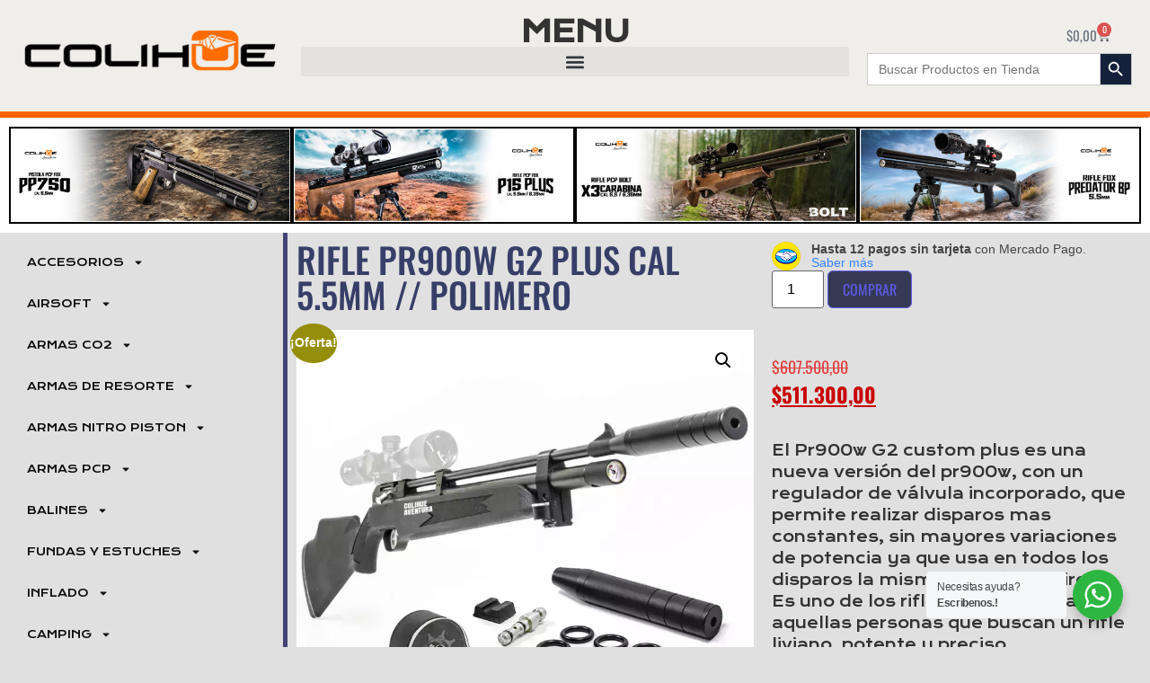

--- FILE ---
content_type: text/html; charset=UTF-8
request_url: https://colihueaventura.com.ar/producto/rifle-pr900w-g2-plus-cal-5-5mm-polimero/
body_size: 28173
content:
<!DOCTYPE html>
<html lang="es">
<head>
	<meta charset="UTF-8">
	<meta name="viewport" content="width=device-width, initial-scale=1.0, viewport-fit=cover" />		<meta name='robots' content='index, follow, max-image-preview:large, max-snippet:-1, max-video-preview:-1' />
	<style>img:is([sizes="auto" i], [sizes^="auto," i]) { contain-intrinsic-size: 3000px 1500px }</style>
	
	<!-- This site is optimized with the Yoast SEO plugin v26.7 - https://yoast.com/wordpress/plugins/seo/ -->
	<title>Rifle Pr900w G2 Plus Cal 5.5mm // Polimero - Colihue Aventura</title>
	<meta name="description" content="El Pr900w G2 custom plus es una nueva versión del pr900w, con un regulador de válvula incorporado, que permite realizar disparos mas constantes, sin mayores variaciones de potencia ya que usa en todos los disparos la misma presión de aire...Es uno de los rifles preferidos para aquellas personas que buscan un rifle liviano, potente y preciso. convirtiéndose así en el mejor amigo de tus salidas de casería o tiros deportivos.Hoy lo tenemos en Colihue Aventura tambien en Culata de Polimero..!" />
	<link rel="canonical" href="https://colihueaventura.com.ar/producto/rifle-pr900w-g2-plus-cal-5-5mm-polimero/" />
	<meta name="twitter:label1" content="Tiempo de lectura" />
	<meta name="twitter:data1" content="1 minuto" />
	<script type="application/ld+json" class="yoast-schema-graph">{"@context":"https://schema.org","@graph":[{"@type":"WebPage","@id":"https://colihueaventura.com.ar/producto/rifle-pr900w-g2-plus-cal-5-5mm-polimero/","url":"https://colihueaventura.com.ar/producto/rifle-pr900w-g2-plus-cal-5-5mm-polimero/","name":"Rifle Pr900w G2 Plus Cal 5.5mm // Polimero - Colihue Aventura","isPartOf":{"@id":"https://colihueaventura.com.ar/#website"},"primaryImageOfPage":{"@id":"https://colihueaventura.com.ar/producto/rifle-pr900w-g2-plus-cal-5-5mm-polimero/#primaryimage"},"image":{"@id":"https://colihueaventura.com.ar/producto/rifle-pr900w-g2-plus-cal-5-5mm-polimero/#primaryimage"},"thumbnailUrl":"https://colihueaventura.com.ar/wp-content/uploads/2023/09/Custom-Pr900w-G2-ML-2-jpg.webp","datePublished":"2023-09-06T16:05:12+00:00","dateModified":"2025-12-26T19:23:17+00:00","description":"El Pr900w G2 custom plus es una nueva versión del pr900w, con un regulador de válvula incorporado, que permite realizar disparos mas constantes, sin mayores variaciones de potencia ya que usa en todos los disparos la misma presión de aire...Es uno de los rifles preferidos para aquellas personas que buscan un rifle liviano, potente y preciso. convirtiéndose así en el mejor amigo de tus salidas de casería o tiros deportivos.Hoy lo tenemos en Colihue Aventura tambien en Culata de Polimero..!","breadcrumb":{"@id":"https://colihueaventura.com.ar/producto/rifle-pr900w-g2-plus-cal-5-5mm-polimero/#breadcrumb"},"inLanguage":"es","potentialAction":[{"@type":"ReadAction","target":["https://colihueaventura.com.ar/producto/rifle-pr900w-g2-plus-cal-5-5mm-polimero/"]}]},{"@type":"ImageObject","inLanguage":"es","@id":"https://colihueaventura.com.ar/producto/rifle-pr900w-g2-plus-cal-5-5mm-polimero/#primaryimage","url":"https://colihueaventura.com.ar/wp-content/uploads/2023/09/Custom-Pr900w-G2-ML-2-jpg.webp","contentUrl":"https://colihueaventura.com.ar/wp-content/uploads/2023/09/Custom-Pr900w-G2-ML-2-jpg.webp","width":1080,"height":1080},{"@type":"BreadcrumbList","@id":"https://colihueaventura.com.ar/producto/rifle-pr900w-g2-plus-cal-5-5mm-polimero/#breadcrumb","itemListElement":[{"@type":"ListItem","position":1,"name":"Portada","item":"https://colihueaventura.com.ar/"},{"@type":"ListItem","position":2,"name":"Tienda","item":"https://colihueaventura.com.ar/tienda/"},{"@type":"ListItem","position":3,"name":"Rifle Pr900w G2 Plus Cal 5.5mm // Polimero"}]},{"@type":"WebSite","@id":"https://colihueaventura.com.ar/#website","url":"https://colihueaventura.com.ar/","name":"Colihue Aventura","description":"","publisher":{"@id":"https://colihueaventura.com.ar/#organization"},"potentialAction":[{"@type":"SearchAction","target":{"@type":"EntryPoint","urlTemplate":"https://colihueaventura.com.ar/?s={search_term_string}"},"query-input":{"@type":"PropertyValueSpecification","valueRequired":true,"valueName":"search_term_string"}}],"inLanguage":"es"},{"@type":"Organization","@id":"https://colihueaventura.com.ar/#organization","name":"Colihue Aventura Argentina","url":"https://colihueaventura.com.ar/","logo":{"@type":"ImageObject","inLanguage":"es","@id":"https://colihueaventura.com.ar/#/schema/logo/image/","url":"https://colihueaventura.com.ar/wp-content/uploads/2021/06/fat-jpg.webp","contentUrl":"https://colihueaventura.com.ar/wp-content/uploads/2021/06/fat-jpg.webp","width":256,"height":256,"caption":"Colihue Aventura Argentina"},"image":{"@id":"https://colihueaventura.com.ar/#/schema/logo/image/"}}]}</script>
	<!-- / Yoast SEO plugin. -->


<link rel='dns-prefetch' href='//code.tidio.co' />
<link rel='dns-prefetch' href='//www.googletagmanager.com' />

<link rel='stylesheet' id='font-awesome-css' href='https://colihueaventura.com.ar/wp-content/plugins/load-more-products-for-woocommerce/berocket/assets/css/font-awesome.min.css?ver=ad942d77bc1894c7e2e351e67842786b' type='text/css' media='all' />
<style id='font-awesome-inline-css' type='text/css'>
[data-font="FontAwesome"]:before {font-family: 'FontAwesome' !important;content: attr(data-icon) !important;speak: none !important;font-weight: normal !important;font-variant: normal !important;text-transform: none !important;line-height: 1 !important;font-style: normal !important;-webkit-font-smoothing: antialiased !important;-moz-osx-font-smoothing: grayscale !important;}
</style>
<link rel='stylesheet' id='wp-block-library-css' href='https://colihueaventura.com.ar/wp-includes/css/dist/block-library/style.min.css?ver=ad942d77bc1894c7e2e351e67842786b' type='text/css' media='all' />
<style id='classic-theme-styles-inline-css' type='text/css'>
/*! This file is auto-generated */
.wp-block-button__link{color:#fff;background-color:#32373c;border-radius:9999px;box-shadow:none;text-decoration:none;padding:calc(.667em + 2px) calc(1.333em + 2px);font-size:1.125em}.wp-block-file__button{background:#32373c;color:#fff;text-decoration:none}
</style>
<link rel='stylesheet' id='yith-wcan-shortcodes-css' href='https://colihueaventura.com.ar/wp-content/plugins/yith-woocommerce-ajax-navigation/assets/css/shortcodes.css?ver=5.16.0' type='text/css' media='all' />
<style id='yith-wcan-shortcodes-inline-css' type='text/css'>
:root{
	--yith-wcan-filters_colors_titles: #434343;
	--yith-wcan-filters_colors_background: #FFFFFF;
	--yith-wcan-filters_colors_accent: #A7144C;
	--yith-wcan-filters_colors_accent_r: 167;
	--yith-wcan-filters_colors_accent_g: 20;
	--yith-wcan-filters_colors_accent_b: 76;
	--yith-wcan-color_swatches_border_radius: 100%;
	--yith-wcan-color_swatches_size: 30px;
	--yith-wcan-labels_style_background: #FFFFFF;
	--yith-wcan-labels_style_background_hover: #A7144C;
	--yith-wcan-labels_style_background_active: #A7144C;
	--yith-wcan-labels_style_text: #434343;
	--yith-wcan-labels_style_text_hover: #FFFFFF;
	--yith-wcan-labels_style_text_active: #FFFFFF;
	--yith-wcan-anchors_style_text: #434343;
	--yith-wcan-anchors_style_text_hover: #A7144C;
	--yith-wcan-anchors_style_text_active: #A7144C;
}
</style>
<link rel='stylesheet' id='nta-css-popup-css' href='https://colihueaventura.com.ar/wp-content/plugins/wp-whatsapp/assets/dist/css/style.css?ver=ad942d77bc1894c7e2e351e67842786b' type='text/css' media='all' />
<style id='global-styles-inline-css' type='text/css'>
:root{--wp--preset--aspect-ratio--square: 1;--wp--preset--aspect-ratio--4-3: 4/3;--wp--preset--aspect-ratio--3-4: 3/4;--wp--preset--aspect-ratio--3-2: 3/2;--wp--preset--aspect-ratio--2-3: 2/3;--wp--preset--aspect-ratio--16-9: 16/9;--wp--preset--aspect-ratio--9-16: 9/16;--wp--preset--color--black: #000000;--wp--preset--color--cyan-bluish-gray: #abb8c3;--wp--preset--color--white: #ffffff;--wp--preset--color--pale-pink: #f78da7;--wp--preset--color--vivid-red: #cf2e2e;--wp--preset--color--luminous-vivid-orange: #ff6900;--wp--preset--color--luminous-vivid-amber: #fcb900;--wp--preset--color--light-green-cyan: #7bdcb5;--wp--preset--color--vivid-green-cyan: #00d084;--wp--preset--color--pale-cyan-blue: #8ed1fc;--wp--preset--color--vivid-cyan-blue: #0693e3;--wp--preset--color--vivid-purple: #9b51e0;--wp--preset--gradient--vivid-cyan-blue-to-vivid-purple: linear-gradient(135deg,rgba(6,147,227,1) 0%,rgb(155,81,224) 100%);--wp--preset--gradient--light-green-cyan-to-vivid-green-cyan: linear-gradient(135deg,rgb(122,220,180) 0%,rgb(0,208,130) 100%);--wp--preset--gradient--luminous-vivid-amber-to-luminous-vivid-orange: linear-gradient(135deg,rgba(252,185,0,1) 0%,rgba(255,105,0,1) 100%);--wp--preset--gradient--luminous-vivid-orange-to-vivid-red: linear-gradient(135deg,rgba(255,105,0,1) 0%,rgb(207,46,46) 100%);--wp--preset--gradient--very-light-gray-to-cyan-bluish-gray: linear-gradient(135deg,rgb(238,238,238) 0%,rgb(169,184,195) 100%);--wp--preset--gradient--cool-to-warm-spectrum: linear-gradient(135deg,rgb(74,234,220) 0%,rgb(151,120,209) 20%,rgb(207,42,186) 40%,rgb(238,44,130) 60%,rgb(251,105,98) 80%,rgb(254,248,76) 100%);--wp--preset--gradient--blush-light-purple: linear-gradient(135deg,rgb(255,206,236) 0%,rgb(152,150,240) 100%);--wp--preset--gradient--blush-bordeaux: linear-gradient(135deg,rgb(254,205,165) 0%,rgb(254,45,45) 50%,rgb(107,0,62) 100%);--wp--preset--gradient--luminous-dusk: linear-gradient(135deg,rgb(255,203,112) 0%,rgb(199,81,192) 50%,rgb(65,88,208) 100%);--wp--preset--gradient--pale-ocean: linear-gradient(135deg,rgb(255,245,203) 0%,rgb(182,227,212) 50%,rgb(51,167,181) 100%);--wp--preset--gradient--electric-grass: linear-gradient(135deg,rgb(202,248,128) 0%,rgb(113,206,126) 100%);--wp--preset--gradient--midnight: linear-gradient(135deg,rgb(2,3,129) 0%,rgb(40,116,252) 100%);--wp--preset--font-size--small: 13px;--wp--preset--font-size--medium: 20px;--wp--preset--font-size--large: 36px;--wp--preset--font-size--x-large: 42px;--wp--preset--spacing--20: 0.44rem;--wp--preset--spacing--30: 0.67rem;--wp--preset--spacing--40: 1rem;--wp--preset--spacing--50: 1.5rem;--wp--preset--spacing--60: 2.25rem;--wp--preset--spacing--70: 3.38rem;--wp--preset--spacing--80: 5.06rem;--wp--preset--shadow--natural: 6px 6px 9px rgba(0, 0, 0, 0.2);--wp--preset--shadow--deep: 12px 12px 50px rgba(0, 0, 0, 0.4);--wp--preset--shadow--sharp: 6px 6px 0px rgba(0, 0, 0, 0.2);--wp--preset--shadow--outlined: 6px 6px 0px -3px rgba(255, 255, 255, 1), 6px 6px rgba(0, 0, 0, 1);--wp--preset--shadow--crisp: 6px 6px 0px rgba(0, 0, 0, 1);}:where(.is-layout-flex){gap: 0.5em;}:where(.is-layout-grid){gap: 0.5em;}body .is-layout-flex{display: flex;}.is-layout-flex{flex-wrap: wrap;align-items: center;}.is-layout-flex > :is(*, div){margin: 0;}body .is-layout-grid{display: grid;}.is-layout-grid > :is(*, div){margin: 0;}:where(.wp-block-columns.is-layout-flex){gap: 2em;}:where(.wp-block-columns.is-layout-grid){gap: 2em;}:where(.wp-block-post-template.is-layout-flex){gap: 1.25em;}:where(.wp-block-post-template.is-layout-grid){gap: 1.25em;}.has-black-color{color: var(--wp--preset--color--black) !important;}.has-cyan-bluish-gray-color{color: var(--wp--preset--color--cyan-bluish-gray) !important;}.has-white-color{color: var(--wp--preset--color--white) !important;}.has-pale-pink-color{color: var(--wp--preset--color--pale-pink) !important;}.has-vivid-red-color{color: var(--wp--preset--color--vivid-red) !important;}.has-luminous-vivid-orange-color{color: var(--wp--preset--color--luminous-vivid-orange) !important;}.has-luminous-vivid-amber-color{color: var(--wp--preset--color--luminous-vivid-amber) !important;}.has-light-green-cyan-color{color: var(--wp--preset--color--light-green-cyan) !important;}.has-vivid-green-cyan-color{color: var(--wp--preset--color--vivid-green-cyan) !important;}.has-pale-cyan-blue-color{color: var(--wp--preset--color--pale-cyan-blue) !important;}.has-vivid-cyan-blue-color{color: var(--wp--preset--color--vivid-cyan-blue) !important;}.has-vivid-purple-color{color: var(--wp--preset--color--vivid-purple) !important;}.has-black-background-color{background-color: var(--wp--preset--color--black) !important;}.has-cyan-bluish-gray-background-color{background-color: var(--wp--preset--color--cyan-bluish-gray) !important;}.has-white-background-color{background-color: var(--wp--preset--color--white) !important;}.has-pale-pink-background-color{background-color: var(--wp--preset--color--pale-pink) !important;}.has-vivid-red-background-color{background-color: var(--wp--preset--color--vivid-red) !important;}.has-luminous-vivid-orange-background-color{background-color: var(--wp--preset--color--luminous-vivid-orange) !important;}.has-luminous-vivid-amber-background-color{background-color: var(--wp--preset--color--luminous-vivid-amber) !important;}.has-light-green-cyan-background-color{background-color: var(--wp--preset--color--light-green-cyan) !important;}.has-vivid-green-cyan-background-color{background-color: var(--wp--preset--color--vivid-green-cyan) !important;}.has-pale-cyan-blue-background-color{background-color: var(--wp--preset--color--pale-cyan-blue) !important;}.has-vivid-cyan-blue-background-color{background-color: var(--wp--preset--color--vivid-cyan-blue) !important;}.has-vivid-purple-background-color{background-color: var(--wp--preset--color--vivid-purple) !important;}.has-black-border-color{border-color: var(--wp--preset--color--black) !important;}.has-cyan-bluish-gray-border-color{border-color: var(--wp--preset--color--cyan-bluish-gray) !important;}.has-white-border-color{border-color: var(--wp--preset--color--white) !important;}.has-pale-pink-border-color{border-color: var(--wp--preset--color--pale-pink) !important;}.has-vivid-red-border-color{border-color: var(--wp--preset--color--vivid-red) !important;}.has-luminous-vivid-orange-border-color{border-color: var(--wp--preset--color--luminous-vivid-orange) !important;}.has-luminous-vivid-amber-border-color{border-color: var(--wp--preset--color--luminous-vivid-amber) !important;}.has-light-green-cyan-border-color{border-color: var(--wp--preset--color--light-green-cyan) !important;}.has-vivid-green-cyan-border-color{border-color: var(--wp--preset--color--vivid-green-cyan) !important;}.has-pale-cyan-blue-border-color{border-color: var(--wp--preset--color--pale-cyan-blue) !important;}.has-vivid-cyan-blue-border-color{border-color: var(--wp--preset--color--vivid-cyan-blue) !important;}.has-vivid-purple-border-color{border-color: var(--wp--preset--color--vivid-purple) !important;}.has-vivid-cyan-blue-to-vivid-purple-gradient-background{background: var(--wp--preset--gradient--vivid-cyan-blue-to-vivid-purple) !important;}.has-light-green-cyan-to-vivid-green-cyan-gradient-background{background: var(--wp--preset--gradient--light-green-cyan-to-vivid-green-cyan) !important;}.has-luminous-vivid-amber-to-luminous-vivid-orange-gradient-background{background: var(--wp--preset--gradient--luminous-vivid-amber-to-luminous-vivid-orange) !important;}.has-luminous-vivid-orange-to-vivid-red-gradient-background{background: var(--wp--preset--gradient--luminous-vivid-orange-to-vivid-red) !important;}.has-very-light-gray-to-cyan-bluish-gray-gradient-background{background: var(--wp--preset--gradient--very-light-gray-to-cyan-bluish-gray) !important;}.has-cool-to-warm-spectrum-gradient-background{background: var(--wp--preset--gradient--cool-to-warm-spectrum) !important;}.has-blush-light-purple-gradient-background{background: var(--wp--preset--gradient--blush-light-purple) !important;}.has-blush-bordeaux-gradient-background{background: var(--wp--preset--gradient--blush-bordeaux) !important;}.has-luminous-dusk-gradient-background{background: var(--wp--preset--gradient--luminous-dusk) !important;}.has-pale-ocean-gradient-background{background: var(--wp--preset--gradient--pale-ocean) !important;}.has-electric-grass-gradient-background{background: var(--wp--preset--gradient--electric-grass) !important;}.has-midnight-gradient-background{background: var(--wp--preset--gradient--midnight) !important;}.has-small-font-size{font-size: var(--wp--preset--font-size--small) !important;}.has-medium-font-size{font-size: var(--wp--preset--font-size--medium) !important;}.has-large-font-size{font-size: var(--wp--preset--font-size--large) !important;}.has-x-large-font-size{font-size: var(--wp--preset--font-size--x-large) !important;}
:where(.wp-block-post-template.is-layout-flex){gap: 1.25em;}:where(.wp-block-post-template.is-layout-grid){gap: 1.25em;}
:where(.wp-block-columns.is-layout-flex){gap: 2em;}:where(.wp-block-columns.is-layout-grid){gap: 2em;}
:root :where(.wp-block-pullquote){font-size: 1.5em;line-height: 1.6;}
</style>
<link rel='stylesheet' id='photoswipe-css' href='https://colihueaventura.com.ar/wp-content/plugins/woocommerce/assets/css/photoswipe/photoswipe.min.css?ver=10.4.3' type='text/css' media='all' />
<link rel='stylesheet' id='photoswipe-default-skin-css' href='https://colihueaventura.com.ar/wp-content/plugins/woocommerce/assets/css/photoswipe/default-skin/default-skin.min.css?ver=10.4.3' type='text/css' media='all' />
<link rel='stylesheet' id='woocommerce-layout-css' href='https://colihueaventura.com.ar/wp-content/plugins/woocommerce/assets/css/woocommerce-layout.css?ver=10.4.3' type='text/css' media='all' />
<link rel='stylesheet' id='woocommerce-smallscreen-css' href='https://colihueaventura.com.ar/wp-content/plugins/woocommerce/assets/css/woocommerce-smallscreen.css?ver=10.4.3' type='text/css' media='only screen and (max-width: 768px)' />
<link rel='stylesheet' id='woocommerce-general-css' href='https://colihueaventura.com.ar/wp-content/plugins/woocommerce/assets/css/woocommerce.css?ver=10.4.3' type='text/css' media='all' />
<style id='woocommerce-inline-inline-css' type='text/css'>
.woocommerce form .form-row .required { visibility: visible; }
</style>
<link rel='stylesheet' id='cmplz-general-css' href='https://colihueaventura.com.ar/wp-content/plugins/complianz-gdpr/assets/css/cookieblocker.min.css?ver=1765899761' type='text/css' media='all' />
<link rel='stylesheet' id='ivory-search-styles-css' href='https://colihueaventura.com.ar/wp-content/plugins/add-search-to-menu/public/css/ivory-search.min.css?ver=5.5.13' type='text/css' media='all' />
<link rel='stylesheet' id='royal-elementor-kit-style-css' href='https://colihueaventura.com.ar/wp-content/themes/royal-elementor-kit/style.css?ver=1.0' type='text/css' media='all' />
<link rel='stylesheet' id='elementor-frontend-css' href='https://colihueaventura.com.ar/wp-content/plugins/elementor/assets/css/frontend.min.css?ver=3.34.1' type='text/css' media='all' />
<link rel='stylesheet' id='widget-image-css' href='https://colihueaventura.com.ar/wp-content/plugins/elementor/assets/css/widget-image.min.css?ver=3.34.1' type='text/css' media='all' />
<link rel='stylesheet' id='widget-heading-css' href='https://colihueaventura.com.ar/wp-content/plugins/elementor/assets/css/widget-heading.min.css?ver=3.34.1' type='text/css' media='all' />
<link rel='stylesheet' id='e-animation-grow-css' href='https://colihueaventura.com.ar/wp-content/plugins/elementor/assets/lib/animations/styles/e-animation-grow.min.css?ver=3.34.1' type='text/css' media='all' />
<link rel='stylesheet' id='widget-nav-menu-css' href='https://colihueaventura.com.ar/wp-content/plugins/elementor-pro/assets/css/widget-nav-menu.min.css?ver=3.34.0' type='text/css' media='all' />
<link rel='stylesheet' id='widget-woocommerce-menu-cart-css' href='https://colihueaventura.com.ar/wp-content/plugins/elementor-pro/assets/css/widget-woocommerce-menu-cart.min.css?ver=3.34.0' type='text/css' media='all' />
<link rel='stylesheet' id='e-sticky-css' href='https://colihueaventura.com.ar/wp-content/plugins/elementor-pro/assets/css/modules/sticky.min.css?ver=3.34.0' type='text/css' media='all' />
<link rel='stylesheet' id='widget-woocommerce-product-images-css' href='https://colihueaventura.com.ar/wp-content/plugins/elementor-pro/assets/css/widget-woocommerce-product-images.min.css?ver=3.34.0' type='text/css' media='all' />
<link rel='stylesheet' id='widget-woocommerce-product-add-to-cart-css' href='https://colihueaventura.com.ar/wp-content/plugins/elementor-pro/assets/css/widget-woocommerce-product-add-to-cart.min.css?ver=3.34.0' type='text/css' media='all' />
<link rel='stylesheet' id='widget-woocommerce-product-price-css' href='https://colihueaventura.com.ar/wp-content/plugins/elementor-pro/assets/css/widget-woocommerce-product-price.min.css?ver=3.34.0' type='text/css' media='all' />
<link rel='stylesheet' id='widget-woocommerce-product-data-tabs-css' href='https://colihueaventura.com.ar/wp-content/plugins/elementor-pro/assets/css/widget-woocommerce-product-data-tabs.min.css?ver=3.34.0' type='text/css' media='all' />
<link rel='stylesheet' id='widget-woocommerce-products-css' href='https://colihueaventura.com.ar/wp-content/plugins/elementor-pro/assets/css/widget-woocommerce-products.min.css?ver=3.34.0' type='text/css' media='all' />
<link rel='stylesheet' id='elementor-post-38691-css' href='https://colihueaventura.com.ar/wp-content/uploads/elementor/css/post-38691.css?ver=1768498314' type='text/css' media='all' />
<link rel='stylesheet' id='font-awesome-5-all-css' href='https://colihueaventura.com.ar/wp-content/plugins/elementor/assets/lib/font-awesome/css/all.min.css?ver=3.34.1' type='text/css' media='all' />
<link rel='stylesheet' id='font-awesome-4-shim-css' href='https://colihueaventura.com.ar/wp-content/plugins/elementor/assets/lib/font-awesome/css/v4-shims.min.css?ver=3.34.1' type='text/css' media='all' />
<link rel='stylesheet' id='elementor-post-28527-css' href='https://colihueaventura.com.ar/wp-content/uploads/elementor/css/post-28527.css?ver=1768498314' type='text/css' media='all' />
<link rel='stylesheet' id='elementor-post-28529-css' href='https://colihueaventura.com.ar/wp-content/uploads/elementor/css/post-28529.css?ver=1768498314' type='text/css' media='all' />
<link rel='stylesheet' id='elementor-post-28532-css' href='https://colihueaventura.com.ar/wp-content/uploads/elementor/css/post-28532.css?ver=1768498314' type='text/css' media='all' />
<link rel='stylesheet' id='elementor-gf-local-kronaone-css' href='https://colihueaventura.com.ar/wp-content/uploads/elementor/google-fonts/css/kronaone.css?ver=1742232720' type='text/css' media='all' />
<link rel='stylesheet' id='elementor-gf-local-oswald-css' href='https://colihueaventura.com.ar/wp-content/uploads/elementor/google-fonts/css/oswald.css?ver=1742232722' type='text/css' media='all' />
<link rel='stylesheet' id='elementor-gf-local-robotocondensed-css' href='https://colihueaventura.com.ar/wp-content/uploads/elementor/google-fonts/css/robotocondensed.css?ver=1742232727' type='text/css' media='all' />
<script type="text/javascript" src="https://colihueaventura.com.ar/wp-includes/js/jquery/jquery.min.js?ver=3.7.1" id="jquery-core-js"></script>
<script type="text/javascript" src="https://colihueaventura.com.ar/wp-includes/js/jquery/jquery-migrate.min.js?ver=3.4.1" id="jquery-migrate-js"></script>
<script type="text/javascript" src="https://colihueaventura.com.ar/wp-content/plugins/woocommerce/assets/js/zoom/jquery.zoom.min.js?ver=1.7.21-wc.10.4.3" id="wc-zoom-js" defer="defer" data-wp-strategy="defer"></script>
<script type="text/javascript" src="https://colihueaventura.com.ar/wp-content/plugins/woocommerce/assets/js/flexslider/jquery.flexslider.min.js?ver=2.7.2-wc.10.4.3" id="wc-flexslider-js" defer="defer" data-wp-strategy="defer"></script>
<script type="text/javascript" src="https://colihueaventura.com.ar/wp-content/plugins/woocommerce/assets/js/photoswipe/photoswipe.min.js?ver=4.1.1-wc.10.4.3" id="wc-photoswipe-js" defer="defer" data-wp-strategy="defer"></script>
<script type="text/javascript" src="https://colihueaventura.com.ar/wp-content/plugins/woocommerce/assets/js/photoswipe/photoswipe-ui-default.min.js?ver=4.1.1-wc.10.4.3" id="wc-photoswipe-ui-default-js" defer="defer" data-wp-strategy="defer"></script>
<script type="text/javascript" id="wc-single-product-js-extra">
/* <![CDATA[ */
var wc_single_product_params = {"i18n_required_rating_text":"Por favor elige una puntuaci\u00f3n","i18n_rating_options":["1 de 5 estrellas","2 de 5 estrellas","3 de 5 estrellas","4 de 5 estrellas","5 de 5 estrellas"],"i18n_product_gallery_trigger_text":"Ver galer\u00eda de im\u00e1genes a pantalla completa","review_rating_required":"yes","flexslider":{"rtl":false,"animation":"slide","smoothHeight":true,"directionNav":false,"controlNav":"thumbnails","slideshow":false,"animationSpeed":500,"animationLoop":false,"allowOneSlide":false},"zoom_enabled":"1","zoom_options":[],"photoswipe_enabled":"1","photoswipe_options":{"shareEl":false,"closeOnScroll":false,"history":false,"hideAnimationDuration":0,"showAnimationDuration":0},"flexslider_enabled":"1"};
/* ]]> */
</script>
<script type="text/javascript" src="https://colihueaventura.com.ar/wp-content/plugins/woocommerce/assets/js/frontend/single-product.min.js?ver=10.4.3" id="wc-single-product-js" defer="defer" data-wp-strategy="defer"></script>
<script type="text/javascript" src="https://colihueaventura.com.ar/wp-content/plugins/woocommerce/assets/js/jquery-blockui/jquery.blockUI.min.js?ver=2.7.0-wc.10.4.3" id="wc-jquery-blockui-js" defer="defer" data-wp-strategy="defer"></script>
<script type="text/javascript" src="https://colihueaventura.com.ar/wp-content/plugins/woocommerce/assets/js/js-cookie/js.cookie.min.js?ver=2.1.4-wc.10.4.3" id="wc-js-cookie-js" defer="defer" data-wp-strategy="defer"></script>
<script type="text/javascript" id="woocommerce-js-extra">
/* <![CDATA[ */
var woocommerce_params = {"ajax_url":"\/wp-admin\/admin-ajax.php","wc_ajax_url":"\/?wc-ajax=%%endpoint%%","i18n_password_show":"Mostrar contrase\u00f1a","i18n_password_hide":"Ocultar contrase\u00f1a"};
/* ]]> */
</script>
<script type="text/javascript" src="https://colihueaventura.com.ar/wp-content/plugins/woocommerce/assets/js/frontend/woocommerce.min.js?ver=10.4.3" id="woocommerce-js" defer="defer" data-wp-strategy="defer"></script>
<script type="text/javascript" src="https://colihueaventura.com.ar/wp-content/plugins/elementor/assets/lib/font-awesome/js/v4-shims.min.js?ver=3.34.1" id="font-awesome-4-shim-js"></script>
<link rel="EditURI" type="application/rsd+xml" title="RSD" href="https://colihueaventura.com.ar/xmlrpc.php?rsd" />
<meta name="generator" content="Site Kit by Google 1.168.0" /><style></style><style>
                .lmp_load_more_button.br_lmp_button_settings .lmp_button:hover {
                    background-color: #9999ff!important;
                    color: #111111!important;
                }
                .lmp_load_more_button.br_lmp_prev_settings .lmp_button:hover {
                    background-color: #9999ff!important;
                    color: #111111!important;
                }li.product.lazy, .berocket_lgv_additional_data.lazy{opacity:0;}</style><meta name="generator" content="performance-lab 4.0.1; plugins: embed-optimizer, image-prioritizer, nocache-bfcache, speculation-rules, webp-uploads">
<meta name="generator" content="webp-uploads 2.6.1">
<meta name="generator" content="speculation-rules 1.6.0">
	<noscript><style>.woocommerce-product-gallery{ opacity: 1 !important; }</style></noscript>
	<meta name="generator" content="Elementor 3.34.1; features: e_font_icon_svg, additional_custom_breakpoints; settings: css_print_method-external, google_font-enabled, font_display-auto">
<meta data-od-replaced-content="optimization-detective 1.0.0-beta4" name="generator" content="optimization-detective 1.0.0-beta4; url_metric_groups={0:empty, 480:populated, 600:empty, 782:populated}">
<link rel="preconnect" href="//code.tidio.co">			<style>
				.e-con.e-parent:nth-of-type(n+4):not(.e-lazyloaded):not(.e-no-lazyload),
				.e-con.e-parent:nth-of-type(n+4):not(.e-lazyloaded):not(.e-no-lazyload) * {
					background-image: none !important;
				}
				@media screen and (max-height: 1024px) {
					.e-con.e-parent:nth-of-type(n+3):not(.e-lazyloaded):not(.e-no-lazyload),
					.e-con.e-parent:nth-of-type(n+3):not(.e-lazyloaded):not(.e-no-lazyload) * {
						background-image: none !important;
					}
				}
				@media screen and (max-height: 640px) {
					.e-con.e-parent:nth-of-type(n+2):not(.e-lazyloaded):not(.e-no-lazyload),
					.e-con.e-parent:nth-of-type(n+2):not(.e-lazyloaded):not(.e-no-lazyload) * {
						background-image: none !important;
					}
				}
			</style>
			<meta name="generator" content="embed-optimizer 1.0.0-beta3">
<meta name="generator" content="image-prioritizer 1.0.0-beta3">
<link rel="icon" href="https://colihueaventura.com.ar/wp-content/uploads/2021/08/cropped-Sin-titulo-2-1-32x32.png" sizes="32x32" />
<link rel="icon" href="https://colihueaventura.com.ar/wp-content/uploads/2021/08/cropped-Sin-titulo-2-1-192x192.png" sizes="192x192" />
<link rel="apple-touch-icon" href="https://colihueaventura.com.ar/wp-content/uploads/2021/08/cropped-Sin-titulo-2-1-180x180.png" />
<meta name="msapplication-TileImage" content="https://colihueaventura.com.ar/wp-content/uploads/2021/08/cropped-Sin-titulo-2-1-270x270.png" />
			<style type="text/css">
					.is-form-id-41394 .is-search-submit:focus,
			.is-form-id-41394 .is-search-submit:hover,
			.is-form-id-41394 .is-search-submit,
            .is-form-id-41394 .is-search-icon {
			color: #ffffff !important;            background-color: #15203a !important;            			}
                        	.is-form-id-41394 .is-search-submit path {
					fill: #ffffff !important;            	}
            			</style>
		<link data-od-added-tag rel="preload" fetchpriority="high" as="image" href="https://colihueaventura.com.ar/wp-content/uploads/2020/11/cropped-cropped-Colihue-Aventura-Logo.png" media="screen and (480px &lt; width &lt;= 600px)">
</head>
<body data-rsssl=1 class="wp-singular product-template-default single single-product postid-47620 wp-custom-logo wp-embed-responsive wp-theme-royal-elementor-kit theme-royal-elementor-kit woocommerce woocommerce-page woocommerce-no-js royal-elementor-kit yith-wcan-free elementor-default elementor-template-full-width elementor-kit-38691 elementor-page-28532">
		<header data-elementor-type="header" data-elementor-id="28527" class="elementor elementor-28527 elementor-location-header" data-elementor-post-type="elementor_library">
			<div class="elementor-element elementor-element-5b4adf7 e-con-full e-flex e-con e-parent" data-id="5b4adf7" data-element_type="container" data-settings="{&quot;background_background&quot;:&quot;classic&quot;}">
		<div class="elementor-element elementor-element-9cc5607 e-con-full e-flex e-con e-child" data-id="9cc5607" data-element_type="container">
				<div class="elementor-element elementor-element-c5e785a elementor-widget elementor-widget-theme-site-logo elementor-widget-image" data-id="c5e785a" data-element_type="widget" data-widget_type="theme-site-logo.default">
											<a href="https://colihueaventura.com.ar">
			<img data-od-xpath="/HTML/BODY/HEADER[@class=&#039;elementor elementor-28527 elementor-location-header&#039;]/*[1][self::DIV]/*[1][self::DIV]/*[1][self::DIV]/*[1][self::A]/*[1][self::IMG]" width="399" height="114" src="https://colihueaventura.com.ar/wp-content/uploads/2020/11/cropped-cropped-Colihue-Aventura-Logo.png" class="attachment-full size-full wp-image-49908" alt="" />				</a>
											</div>
				</div>
		<div class="elementor-element elementor-element-85d126e e-con-full e-flex e-con e-child" data-id="85d126e" data-element_type="container">
				<div class="elementor-element elementor-element-7f879b2 elementor-widget elementor-widget-heading" data-id="7f879b2" data-element_type="widget" data-widget_type="heading.default">
					<h2 class="elementor-heading-title elementor-size-default">MENU</h2>				</div>
				<div class="elementor-element elementor-element-85d638f elementor-nav-menu__text-align-center elementor-nav-menu--toggle elementor-nav-menu--burger elementor-widget elementor-widget-nav-menu" data-id="85d638f" data-element_type="widget" data-settings="{&quot;layout&quot;:&quot;dropdown&quot;,&quot;toggle_icon_hover_animation&quot;:&quot;grow&quot;,&quot;submenu_icon&quot;:{&quot;value&quot;:&quot;&lt;svg aria-hidden=\&quot;true\&quot; class=\&quot;e-font-icon-svg e-fas-caret-down\&quot; viewBox=\&quot;0 0 320 512\&quot; xmlns=\&quot;http:\/\/www.w3.org\/2000\/svg\&quot;&gt;&lt;path d=\&quot;M31.3 192h257.3c17.8 0 26.7 21.5 14.1 34.1L174.1 354.8c-7.8 7.8-20.5 7.8-28.3 0L17.2 226.1C4.6 213.5 13.5 192 31.3 192z\&quot;&gt;&lt;\/path&gt;&lt;\/svg&gt;&quot;,&quot;library&quot;:&quot;fa-solid&quot;},&quot;toggle&quot;:&quot;burger&quot;}" data-widget_type="nav-menu.default">
							<div class="elementor-menu-toggle" role="button" tabindex="0" aria-label="Alternar menú" aria-expanded="false">
			<svg aria-hidden="true" role="presentation" class="elementor-menu-toggle__icon--open elementor-animation-grow e-font-icon-svg e-eicon-menu-bar" viewBox="0 0 1000 1000" xmlns="http://www.w3.org/2000/svg"><path d="M104 333H896C929 333 958 304 958 271S929 208 896 208H104C71 208 42 237 42 271S71 333 104 333ZM104 583H896C929 583 958 554 958 521S929 458 896 458H104C71 458 42 487 42 521S71 583 104 583ZM104 833H896C929 833 958 804 958 771S929 708 896 708H104C71 708 42 737 42 771S71 833 104 833Z"></path></svg><svg aria-hidden="true" role="presentation" class="elementor-menu-toggle__icon--close elementor-animation-grow e-font-icon-svg e-eicon-close" viewBox="0 0 1000 1000" xmlns="http://www.w3.org/2000/svg"><path d="M742 167L500 408 258 167C246 154 233 150 217 150 196 150 179 158 167 167 154 179 150 196 150 212 150 229 154 242 171 254L408 500 167 742C138 771 138 800 167 829 196 858 225 858 254 829L496 587 738 829C750 842 767 846 783 846 800 846 817 842 829 829 842 817 846 804 846 783 846 767 842 750 829 737L588 500 833 258C863 229 863 200 833 171 804 137 775 137 742 167Z"></path></svg>		</div>
					<nav class="elementor-nav-menu--dropdown elementor-nav-menu__container" aria-hidden="true">
				<ul id="menu-2-85d638f" class="elementor-nav-menu"><li class="menu-item menu-item-type-taxonomy menu-item-object-product_cat menu-item-has-children menu-item-28450"><a href="https://colihueaventura.com.ar/categoria-producto/accesorios/" class="elementor-item" tabindex="-1">Accesorios</a>
<ul class="sub-menu elementor-nav-menu--dropdown">
	<li class="menu-item menu-item-type-taxonomy menu-item-object-product_cat menu-item-28451"><a href="https://colihueaventura.com.ar/categoria-producto/accesorios/bipode/" class="elementor-sub-item" tabindex="-1">Bipode</a></li>
	<li class="menu-item menu-item-type-taxonomy menu-item-object-product_cat menu-item-28455"><a href="https://colihueaventura.com.ar/categoria-producto/camping/linterna/" class="elementor-sub-item" tabindex="-1">Linterna</a></li>
	<li class="menu-item menu-item-type-taxonomy menu-item-object-product_cat menu-item-28453"><a href="https://colihueaventura.com.ar/categoria-producto/accesorios/correa-y-porta-correas/" class="elementor-sub-item" tabindex="-1">Correa y Porta-Correas</a></li>
	<li class="menu-item menu-item-type-taxonomy menu-item-object-product_cat menu-item-28452"><a href="https://colihueaventura.com.ar/categoria-producto/accesorios/cargadores-para-rifles-pcp/" class="elementor-sub-item" tabindex="-1">Cargadores para Rifles PCP</a></li>
	<li class="menu-item menu-item-type-taxonomy menu-item-object-product_cat menu-item-28454"><a href="https://colihueaventura.com.ar/categoria-producto/accesorios/kit-de-limpieza-y-reparacion/" class="elementor-sub-item" tabindex="-1">Kit de Limpieza y Reparacion</a></li>
</ul>
</li>
<li class="menu-item menu-item-type-taxonomy menu-item-object-product_cat menu-item-has-children menu-item-28456"><a href="https://colihueaventura.com.ar/categoria-producto/airsoft/" class="elementor-item" tabindex="-1">Airsoft</a>
<ul class="sub-menu elementor-nav-menu--dropdown">
	<li class="menu-item menu-item-type-taxonomy menu-item-object-product_cat menu-item-28460"><a href="https://colihueaventura.com.ar/categoria-producto/airsoft/rifles-de-airsoft/" class="elementor-sub-item" tabindex="-1">Rifles de Airsoft</a></li>
	<li class="menu-item menu-item-type-taxonomy menu-item-object-product_cat menu-item-28459"><a href="https://colihueaventura.com.ar/categoria-producto/airsoft/pistolas-de-airsoft/" class="elementor-sub-item" tabindex="-1">Pistolas de Airsoft</a></li>
	<li class="menu-item menu-item-type-taxonomy menu-item-object-product_cat menu-item-28457"><a href="https://colihueaventura.com.ar/categoria-producto/airsoft/accesorios-airsoft/" class="elementor-sub-item" tabindex="-1">Accesorios Airsoft</a></li>
	<li class="menu-item menu-item-type-taxonomy menu-item-object-product_cat menu-item-28458"><a href="https://colihueaventura.com.ar/categoria-producto/airsoft/municiones-de-airsoft/" class="elementor-sub-item" tabindex="-1">Municiones de Airsoft</a></li>
</ul>
</li>
<li class="menu-item menu-item-type-taxonomy menu-item-object-product_cat menu-item-has-children menu-item-28461"><a href="https://colihueaventura.com.ar/categoria-producto/armas-co2/" class="elementor-item" tabindex="-1">Armas Co2</a>
<ul class="sub-menu elementor-nav-menu--dropdown">
	<li class="menu-item menu-item-type-taxonomy menu-item-object-product_cat menu-item-has-children menu-item-28462"><a href="https://colihueaventura.com.ar/categoria-producto/armas-co2/pistola-co2/" class="elementor-sub-item" tabindex="-1">Pistola Co2</a>
	<ul class="sub-menu elementor-nav-menu--dropdown">
		<li class="menu-item menu-item-type-taxonomy menu-item-object-product_cat menu-item-40594"><a href="https://colihueaventura.com.ar/categoria-producto/armas-co2/replicas/" class="elementor-sub-item" tabindex="-1">Replicas</a></li>
	</ul>
</li>
	<li class="menu-item menu-item-type-custom menu-item-object-custom menu-item-51593"><a href="https://colihueaventura.com.ar/categoria-producto/armas-co2/defensa/" class="elementor-sub-item" tabindex="-1">Defensa</a></li>
	<li class="menu-item menu-item-type-taxonomy menu-item-object-product_cat menu-item-28463"><a href="https://colihueaventura.com.ar/categoria-producto/armas-co2/rifles-co2/" class="elementor-sub-item" tabindex="-1">Rifles Co2</a></li>
</ul>
</li>
<li class="menu-item menu-item-type-taxonomy menu-item-object-product_cat menu-item-has-children menu-item-28464"><a href="https://colihueaventura.com.ar/categoria-producto/armas-de-resorte/" class="elementor-item" tabindex="-1">Armas de Resorte</a>
<ul class="sub-menu elementor-nav-menu--dropdown">
	<li class="menu-item menu-item-type-taxonomy menu-item-object-product_cat menu-item-28466"><a href="https://colihueaventura.com.ar/categoria-producto/armas-de-resorte/rifles-de-resorte/" class="elementor-sub-item" tabindex="-1">Rifles de Resorte</a></li>
	<li class="menu-item menu-item-type-taxonomy menu-item-object-product_cat menu-item-28465"><a href="https://colihueaventura.com.ar/categoria-producto/armas-de-resorte/pistolas-de-resorte/" class="elementor-sub-item" tabindex="-1">Pistolas de Resorte</a></li>
</ul>
</li>
<li class="menu-item menu-item-type-taxonomy menu-item-object-product_cat menu-item-has-children menu-item-28467"><a href="https://colihueaventura.com.ar/categoria-producto/armas-nitro-piston/" class="elementor-item" tabindex="-1">Armas Nitro Piston</a>
<ul class="sub-menu elementor-nav-menu--dropdown">
	<li class="menu-item menu-item-type-taxonomy menu-item-object-product_cat menu-item-28469"><a href="https://colihueaventura.com.ar/categoria-producto/armas-nitro-piston/rifles-nitro-piston/" class="elementor-sub-item" tabindex="-1">Rifles Nitro Piston</a></li>
	<li class="menu-item menu-item-type-taxonomy menu-item-object-product_cat menu-item-28468"><a href="https://colihueaventura.com.ar/categoria-producto/armas-nitro-piston/pistola-nitro-piston/" class="elementor-sub-item" tabindex="-1">Pistola Nitro Piston</a></li>
</ul>
</li>
<li class="menu-item menu-item-type-taxonomy menu-item-object-product_cat menu-item-has-children menu-item-28470"><a href="https://colihueaventura.com.ar/categoria-producto/pcp/" class="elementor-item" tabindex="-1">Armas PCP</a>
<ul class="sub-menu elementor-nav-menu--dropdown">
	<li class="menu-item menu-item-type-taxonomy menu-item-object-product_cat menu-item-28472"><a href="https://colihueaventura.com.ar/categoria-producto/pcp/rifles-pcp/" class="elementor-sub-item" tabindex="-1">Rifles PCP</a></li>
	<li class="menu-item menu-item-type-taxonomy menu-item-object-product_cat menu-item-28471"><a href="https://colihueaventura.com.ar/categoria-producto/pcp/pistolas-pcp/" class="elementor-sub-item" tabindex="-1">Pistolas PCP</a></li>
</ul>
</li>
<li class="menu-item menu-item-type-taxonomy menu-item-object-product_cat menu-item-has-children menu-item-28473"><a href="https://colihueaventura.com.ar/categoria-producto/balines/" class="elementor-item" tabindex="-1">Balines</a>
<ul class="sub-menu elementor-nav-menu--dropdown">
	<li class="menu-item menu-item-type-taxonomy menu-item-object-product_cat menu-item-28474"><a href="https://colihueaventura.com.ar/categoria-producto/balines/calibre-45mm/" class="elementor-sub-item" tabindex="-1">calibre 4,5mm</a></li>
	<li class="menu-item menu-item-type-taxonomy menu-item-object-product_cat menu-item-28475"><a href="https://colihueaventura.com.ar/categoria-producto/balines/calibre-55mm/" class="elementor-sub-item" tabindex="-1">calibre 5,5mm</a></li>
	<li class="menu-item menu-item-type-taxonomy menu-item-object-product_cat menu-item-28476"><a href="https://colihueaventura.com.ar/categoria-producto/balines/calibre-635mm/" class="elementor-sub-item" tabindex="-1">calibre 6,35mm</a></li>
	<li class="menu-item menu-item-type-taxonomy menu-item-object-product_cat menu-item-28477"><a href="https://colihueaventura.com.ar/categoria-producto/balines/calibre-762mm/" class="elementor-sub-item" tabindex="-1">calibre 7,62mm</a></li>
	<li class="menu-item menu-item-type-taxonomy menu-item-object-product_cat menu-item-28478"><a href="https://colihueaventura.com.ar/categoria-producto/balines/calibre-9mm/" class="elementor-sub-item" tabindex="-1">calibre 9mm</a></li>
	<li class="menu-item menu-item-type-taxonomy menu-item-object-product_cat menu-item-45791"><a href="https://colihueaventura.com.ar/categoria-producto/calibre-45/" class="elementor-sub-item" tabindex="-1">calibre .45&#8243;</a></li>
</ul>
</li>
<li class="menu-item menu-item-type-taxonomy menu-item-object-product_cat menu-item-has-children menu-item-28479"><a href="https://colihueaventura.com.ar/categoria-producto/fundas-y-estuches/" class="elementor-item" tabindex="-1">Fundas y Estuches</a>
<ul class="sub-menu elementor-nav-menu--dropdown">
	<li class="menu-item menu-item-type-taxonomy menu-item-object-product_cat menu-item-28480"><a href="https://colihueaventura.com.ar/categoria-producto/fundas-y-estuches/estuches-rigidos/" class="elementor-sub-item" tabindex="-1">Estuches Rigidos</a></li>
	<li class="menu-item menu-item-type-taxonomy menu-item-object-product_cat menu-item-28482"><a href="https://colihueaventura.com.ar/categoria-producto/fundas-y-estuches/fundas-semi-rigidas/" class="elementor-sub-item" tabindex="-1">Fundas Semi Rigidas</a></li>
	<li class="menu-item menu-item-type-taxonomy menu-item-object-product_cat menu-item-28481"><a href="https://colihueaventura.com.ar/categoria-producto/fundas-y-estuches/fundas-acolchadas/" class="elementor-sub-item" tabindex="-1">Fundas Acolchadas</a></li>
</ul>
</li>
<li class="menu-item menu-item-type-taxonomy menu-item-object-product_cat menu-item-has-children menu-item-28483"><a href="https://colihueaventura.com.ar/categoria-producto/inflado-2/" class="elementor-item" tabindex="-1">Inflado</a>
<ul class="sub-menu elementor-nav-menu--dropdown">
	<li class="menu-item menu-item-type-taxonomy menu-item-object-product_cat menu-item-28485"><a href="https://colihueaventura.com.ar/categoria-producto/inflado-2/infladores-pcp/" class="elementor-sub-item" tabindex="-1">Infladores PCP</a></li>
	<li class="menu-item menu-item-type-taxonomy menu-item-object-product_cat menu-item-28484"><a href="https://colihueaventura.com.ar/categoria-producto/inflado-2/compresores-pcp/" class="elementor-sub-item" tabindex="-1">Compresores PCP</a></li>
	<li class="menu-item menu-item-type-taxonomy menu-item-object-product_cat menu-item-28487"><a href="https://colihueaventura.com.ar/categoria-producto/inflado-2/tubos-co2/" class="elementor-sub-item" tabindex="-1">Tubos Co2</a></li>
	<li class="menu-item menu-item-type-taxonomy menu-item-object-product_cat menu-item-28486"><a href="https://colihueaventura.com.ar/categoria-producto/inflado-2/mangueras-y-acoples/" class="elementor-sub-item" tabindex="-1">Mangueras y Acoples</a></li>
	<li class="menu-item menu-item-type-taxonomy menu-item-object-product_cat menu-item-42941"><a href="https://colihueaventura.com.ar/categoria-producto/inflado-2/scubas/" class="elementor-sub-item" tabindex="-1">Scubas</a></li>
</ul>
</li>
<li class="menu-item menu-item-type-taxonomy menu-item-object-product_cat menu-item-has-children menu-item-44587"><a href="https://colihueaventura.com.ar/categoria-producto/camping/" class="elementor-item" tabindex="-1">Camping</a>
<ul class="sub-menu elementor-nav-menu--dropdown">
	<li class="menu-item menu-item-type-taxonomy menu-item-object-product_cat menu-item-44588"><a href="https://colihueaventura.com.ar/categoria-producto/camping/carpas/" class="elementor-sub-item" tabindex="-1">Carpas</a></li>
	<li class="menu-item menu-item-type-taxonomy menu-item-object-product_cat menu-item-45503"><a href="https://colihueaventura.com.ar/categoria-producto/camping/sillas-y-mesas/" class="elementor-sub-item" tabindex="-1">Sillas y Mesas</a></li>
	<li class="menu-item menu-item-type-taxonomy menu-item-object-product_cat menu-item-44591"><a href="https://colihueaventura.com.ar/categoria-producto/camping/gazebos/" class="elementor-sub-item" tabindex="-1">Gazebos</a></li>
	<li class="menu-item menu-item-type-taxonomy menu-item-object-product_cat menu-item-44872"><a href="https://colihueaventura.com.ar/categoria-producto/camping/mochilas/" class="elementor-sub-item" tabindex="-1">Mochilas</a></li>
	<li class="menu-item menu-item-type-taxonomy menu-item-object-product_cat menu-item-45507"><a href="https://colihueaventura.com.ar/categoria-producto/camping/termicos/termos/" class="elementor-sub-item" tabindex="-1">Termos</a></li>
	<li class="menu-item menu-item-type-taxonomy menu-item-object-product_cat menu-item-44593"><a href="https://colihueaventura.com.ar/categoria-producto/camping/termicos/mates/" class="elementor-sub-item" tabindex="-1">Mates</a></li>
	<li class="menu-item menu-item-type-taxonomy menu-item-object-product_cat menu-item-44592"><a href="https://colihueaventura.com.ar/categoria-producto/camping/linterna/" class="elementor-sub-item" tabindex="-1">Linterna</a></li>
	<li class="menu-item menu-item-type-taxonomy menu-item-object-product_cat menu-item-44589"><a href="https://colihueaventura.com.ar/categoria-producto/camping/colchones/" class="elementor-sub-item" tabindex="-1">Colchones</a></li>
	<li class="menu-item menu-item-type-taxonomy menu-item-object-product_cat menu-item-44590"><a href="https://colihueaventura.com.ar/categoria-producto/camping/cuchillos/" class="elementor-sub-item" tabindex="-1">Cuchillos</a></li>
	<li class="menu-item menu-item-type-taxonomy menu-item-object-product_cat menu-item-45506"><a href="https://colihueaventura.com.ar/categoria-producto/camping/sombrilla/" class="elementor-sub-item" tabindex="-1">Sombrilla</a></li>
	<li class="menu-item menu-item-type-taxonomy menu-item-object-product_cat menu-item-45508"><a href="https://colihueaventura.com.ar/categoria-producto/camping/termicos/vasos-botellas/" class="elementor-sub-item" tabindex="-1">Vasos/Botellas</a></li>
	<li class="menu-item menu-item-type-taxonomy menu-item-object-product_cat menu-item-44922"><a href="https://colihueaventura.com.ar/categoria-producto/camping/hieleras/" class="elementor-sub-item" tabindex="-1">Hieleras / Conservadoras</a></li>
</ul>
</li>
<li class="menu-item menu-item-type-taxonomy menu-item-object-product_cat menu-item-has-children menu-item-28490"><a href="https://colihueaventura.com.ar/categoria-producto/optica/" class="elementor-item" tabindex="-1">Optica</a>
<ul class="sub-menu elementor-nav-menu--dropdown">
	<li class="menu-item menu-item-type-taxonomy menu-item-object-product_cat menu-item-28495"><a href="https://colihueaventura.com.ar/categoria-producto/optica/miras-telescopicas/" class="elementor-sub-item" tabindex="-1">Miras Telescopicas</a></li>
	<li class="menu-item menu-item-type-taxonomy menu-item-object-product_cat menu-item-44821"><a href="https://colihueaventura.com.ar/categoria-producto/optica/visores-termicos/" class="elementor-sub-item" tabindex="-1">Visores Termicos</a></li>
	<li class="menu-item menu-item-type-taxonomy menu-item-object-product_cat menu-item-28492"><a href="https://colihueaventura.com.ar/categoria-producto/optica/miras-holograficas/" class="elementor-sub-item" tabindex="-1">Miras Holograficas</a></li>
	<li class="menu-item menu-item-type-taxonomy menu-item-object-product_cat menu-item-28494"><a href="https://colihueaventura.com.ar/categoria-producto/optica/miras-red-dot/" class="elementor-sub-item" tabindex="-1">Miras Red Dot</a></li>
	<li class="menu-item menu-item-type-taxonomy menu-item-object-product_cat menu-item-28493"><a href="https://colihueaventura.com.ar/categoria-producto/optica/miras-laser/" class="elementor-sub-item" tabindex="-1">Miras Laser</a></li>
	<li class="menu-item menu-item-type-taxonomy menu-item-object-product_cat menu-item-28491"><a href="https://colihueaventura.com.ar/categoria-producto/optica/alza-y-guion/" class="elementor-sub-item" tabindex="-1">Alza y Guion</a></li>
	<li class="menu-item menu-item-type-taxonomy menu-item-object-product_cat menu-item-40719"><a href="https://colihueaventura.com.ar/categoria-producto/optica/montajes-y-rieles/" class="elementor-sub-item" tabindex="-1">Montajes y Rieles</a></li>
</ul>
</li>
<li class="menu-item menu-item-type-taxonomy menu-item-object-product_cat menu-item-28489"><a href="https://colihueaventura.com.ar/categoria-producto/moderador-de-sonido/" class="elementor-item" tabindex="-1">Moderador de Sonido</a></li>
<li class="menu-item menu-item-type-taxonomy menu-item-object-product_cat menu-item-39178"><a href="https://colihueaventura.com.ar/categoria-producto/combos/" class="elementor-item" tabindex="-1">Combos</a></li>
<li class="menu-item menu-item-type-taxonomy menu-item-object-product_cat menu-item-28496"><a href="https://colihueaventura.com.ar/categoria-producto/repuestos/" class="elementor-item" tabindex="-1">Repuestos</a></li>
<li class="menu-item menu-item-type-taxonomy menu-item-object-product_cat menu-item-39232"><a href="https://colihueaventura.com.ar/categoria-producto/arqueria/arcos-compuestos/" class="elementor-item" tabindex="-1">Arcos Compuestos</a></li>
</ul>			</nav>
						</div>
				</div>
		<div class="elementor-element elementor-element-74cb4b1 e-con-full e-flex e-con e-child" data-id="74cb4b1" data-element_type="container">
				<div class="elementor-element elementor-element-294753b toggle-icon--cart-solid elementor-menu-cart--items-indicator-bubble elementor-menu-cart--show-subtotal-yes elementor-menu-cart--cart-type-side-cart elementor-menu-cart--show-remove-button-yes elementor-widget elementor-widget-woocommerce-menu-cart" data-id="294753b" data-element_type="widget" data-settings="{&quot;cart_type&quot;:&quot;side-cart&quot;,&quot;open_cart&quot;:&quot;click&quot;,&quot;automatically_open_cart&quot;:&quot;no&quot;}" data-widget_type="woocommerce-menu-cart.default">
							<div class="elementor-menu-cart__wrapper">
							<div class="elementor-menu-cart__toggle_wrapper">
					<div class="elementor-menu-cart__container elementor-lightbox" aria-hidden="true">
						<div class="elementor-menu-cart__main" aria-hidden="true">
									<div class="elementor-menu-cart__close-button">
					</div>
									<div class="widget_shopping_cart_content">
															</div>
						</div>
					</div>
							<div class="elementor-menu-cart__toggle elementor-button-wrapper">
			<a id="elementor-menu-cart__toggle_button" href="#" class="elementor-menu-cart__toggle_button elementor-button elementor-size-sm" aria-expanded="false">
				<span class="elementor-button-text"><span class="woocommerce-Price-amount amount"><bdi><span class="woocommerce-Price-currencySymbol">&#36;</span>0,00</bdi></span></span>
				<span class="elementor-button-icon">
					<span class="elementor-button-icon-qty" data-counter="0">0</span>
					<svg class="e-font-icon-svg e-eicon-cart-solid" viewBox="0 0 1000 1000" xmlns="http://www.w3.org/2000/svg"><path d="M188 167H938C943 167 949 169 953 174 957 178 959 184 958 190L926 450C919 502 875 542 823 542H263L271 583C281 631 324 667 373 667H854C866 667 875 676 875 687S866 708 854 708H373C304 708 244 659 230 591L129 83H21C9 83 0 74 0 62S9 42 21 42H146C156 42 164 49 166 58L188 167ZM771 750C828 750 875 797 875 854S828 958 771 958 667 912 667 854 713 750 771 750ZM354 750C412 750 458 797 458 854S412 958 354 958 250 912 250 854 297 750 354 750Z"></path></svg>					<span class="elementor-screen-only">Carrito</span>
				</span>
			</a>
		</div>
						</div>
					</div> <!-- close elementor-menu-cart__wrapper -->
						</div>
				<div class="elementor-element elementor-element-e82a896 elementor-widget elementor-widget-shortcode" data-id="e82a896" data-element_type="widget" data-widget_type="shortcode.default">
							<div class="elementor-shortcode"><form  class="is-search-form is-form-style is-form-style-3 is-form-id-41394 " action="https://colihueaventura.com.ar/" method="get" role="search" ><label for="is-search-input-41394"><span class="is-screen-reader-text">Buscar:</span><input  type="search" id="is-search-input-41394" name="s" value="" class="is-search-input" placeholder="Buscar Productos en Tienda" autocomplete=off /></label><button type="submit" class="is-search-submit"><span class="is-screen-reader-text">Botón de búsqueda</span><span class="is-search-icon"><svg focusable="false" aria-label="Buscar" xmlns="http://www.w3.org/2000/svg" viewBox="0 0 24 24" width="24px"><path d="M15.5 14h-.79l-.28-.27C15.41 12.59 16 11.11 16 9.5 16 5.91 13.09 3 9.5 3S3 5.91 3 9.5 5.91 16 9.5 16c1.61 0 3.09-.59 4.23-1.57l.27.28v.79l5 4.99L20.49 19l-4.99-5zm-6 0C7.01 14 5 11.99 5 9.5S7.01 5 9.5 5 14 7.01 14 9.5 11.99 14 9.5 14z"></path></svg></span></button><input type="hidden" name="id" value="41394" /><input type="hidden" name="post_type" value="product" /></form></div>
						</div>
				</div>
				</div>
				</header>
		<div class="woocommerce-notices-wrapper"></div>		<div data-elementor-type="product" data-elementor-id="28532" class="elementor elementor-28532 elementor-location-single post-47620 product type-product status-publish has-post-thumbnail product_cat-inflado first instock sale shipping-taxable purchasable product-type-simple product" data-elementor-post-type="elementor_library">
			<div class="elementor-element elementor-element-8908457 e-grid e-con-full elementor-hidden-mobile e-con e-parent" data-id="8908457" data-element_type="container" data-settings="{&quot;background_background&quot;:&quot;classic&quot;}">
				<div class="elementor-element elementor-element-03e54c2 elementor-widget elementor-widget-image" data-id="03e54c2" data-element_type="widget" data-widget_type="image.default">
																<a href="https://colihueaventura.com.ar/?s=pistola+pp750&#038;id=41394&#038;post_type=product">
							<img data-od-removed-fetchpriority="high" data-od-xpath="/HTML/BODY/DIV[@class=&#039;elementor elementor-28532 elementor-location-single post-47620 product type-product status-publish has-post-thumbnail product_cat-inflado first instock sale shipping-taxable purchasable product-type-simple product&#039;]/*[1][self::DIV]/*[1][self::DIV]/*[1][self::A]/*[1][self::IMG]"  width="960" height="320" src="https://colihueaventura.com.ar/wp-content/uploads/2025/09/PP750-pagina-1024x341.jpg" class="attachment-large size-large wp-image-60644" alt="" srcset="https://colihueaventura.com.ar/wp-content/uploads/2025/09/PP750-pagina-1024x341.jpg 1024w, https://colihueaventura.com.ar/wp-content/uploads/2025/09/PP750-pagina-800x267.jpg 800w, https://colihueaventura.com.ar/wp-content/uploads/2025/09/PP750-pagina-768x256.jpg 768w, https://colihueaventura.com.ar/wp-content/uploads/2025/09/PP750-pagina-1536x512.jpg 1536w, https://colihueaventura.com.ar/wp-content/uploads/2025/09/PP750-pagina-2048x683.jpg 2048w" sizes="(max-width: 960px) 100vw, 960px" />								</a>
															</div>
				<div class="elementor-element elementor-element-2bf9f04 elementor-widget elementor-widget-image" data-id="2bf9f04" data-element_type="widget" data-widget_type="image.default">
																<a href="https://colihueaventura.com.ar/?s=p15+plus&#038;id=41394&#038;post_type=product">
							<img data-od-xpath="/HTML/BODY/DIV[@class=&#039;elementor elementor-28532 elementor-location-single post-47620 product type-product status-publish has-post-thumbnail product_cat-inflado first instock sale shipping-taxable purchasable product-type-simple product&#039;]/*[1][self::DIV]/*[2][self::DIV]/*[1][self::A]/*[1][self::IMG]" width="960" height="320" src="https://colihueaventura.com.ar/wp-content/uploads/2019/11/P15-Plus-pagina-b-1024x341.jpg" class="attachment-large size-large wp-image-60795" alt="" srcset="https://colihueaventura.com.ar/wp-content/uploads/2019/11/P15-Plus-pagina-b-1024x341.jpg 1024w, https://colihueaventura.com.ar/wp-content/uploads/2019/11/P15-Plus-pagina-b-800x267.jpg 800w, https://colihueaventura.com.ar/wp-content/uploads/2019/11/P15-Plus-pagina-b-768x256.jpg 768w, https://colihueaventura.com.ar/wp-content/uploads/2019/11/P15-Plus-pagina-b-1536x512.jpg 1536w, https://colihueaventura.com.ar/wp-content/uploads/2019/11/P15-Plus-pagina-b-2048x683.jpg 2048w" sizes="(max-width: 960px) 100vw, 960px" />								</a>
															</div>
				<div class="elementor-element elementor-element-e1b0c39 elementor-widget elementor-widget-image" data-id="e1b0c39" data-element_type="widget" data-widget_type="image.default">
																<a href="https://colihueaventura.com.ar/?s=bolt+X3+carabina&#038;id=41394&#038;post_type=product">
							<img data-od-replaced-sizes="(max-width: 960px) 100vw, 960px" data-od-xpath="/HTML/BODY/DIV[@class=&#039;elementor elementor-28532 elementor-location-single post-47620 product type-product status-publish has-post-thumbnail product_cat-inflado first instock sale shipping-taxable purchasable product-type-simple product&#039;]/*[1][self::DIV]/*[3][self::DIV]/*[1][self::A]/*[1][self::IMG]" loading="lazy" width="960" height="320" src="https://colihueaventura.com.ar/wp-content/uploads/2025/08/BOLT-PAGINA-2-1024x341.jpg" class="attachment-large size-large wp-image-59595" alt="" srcset="https://colihueaventura.com.ar/wp-content/uploads/2025/08/BOLT-PAGINA-2-1024x341.jpg 1024w, https://colihueaventura.com.ar/wp-content/uploads/2025/08/BOLT-PAGINA-2-800x267.jpg 800w, https://colihueaventura.com.ar/wp-content/uploads/2025/08/BOLT-PAGINA-2-768x256.jpg 768w, https://colihueaventura.com.ar/wp-content/uploads/2025/08/BOLT-PAGINA-2-1536x512.jpg 1536w, https://colihueaventura.com.ar/wp-content/uploads/2025/08/BOLT-PAGINA-2-2048x683.jpg 2048w" sizes="auto, (max-width: 960px) 100vw, 960px" />								</a>
															</div>
				<div class="elementor-element elementor-element-980e9c8 elementor-widget elementor-widget-image" data-id="980e9c8" data-element_type="widget" data-widget_type="image.default">
																<a href="https://colihueaventura.com.ar/?s=predator+bullpup&#038;id=41394&#038;post_type=product">
							<img data-od-replaced-sizes="(max-width: 960px) 100vw, 960px" data-od-xpath="/HTML/BODY/DIV[@class=&#039;elementor elementor-28532 elementor-location-single post-47620 product type-product status-publish has-post-thumbnail product_cat-inflado first instock sale shipping-taxable purchasable product-type-simple product&#039;]/*[1][self::DIV]/*[4][self::DIV]/*[1][self::A]/*[1][self::IMG]" loading="lazy" width="960" height="320" src="https://colihueaventura.com.ar/wp-content/uploads/2019/11/Predator-PAGINA-2-copia-1024x341.jpg" class="attachment-large size-large wp-image-60677" alt="" srcset="https://colihueaventura.com.ar/wp-content/uploads/2019/11/Predator-PAGINA-2-copia-1024x341.jpg 1024w, https://colihueaventura.com.ar/wp-content/uploads/2019/11/Predator-PAGINA-2-copia-800x267.jpg 800w, https://colihueaventura.com.ar/wp-content/uploads/2019/11/Predator-PAGINA-2-copia-768x256.jpg 768w, https://colihueaventura.com.ar/wp-content/uploads/2019/11/Predator-PAGINA-2-copia-1536x512.jpg 1536w, https://colihueaventura.com.ar/wp-content/uploads/2019/11/Predator-PAGINA-2-copia-2048x683.jpg 2048w" sizes="auto, (max-width: 960px) 100vw, 960px" />								</a>
															</div>
				</div>
				<section class="elementor-section elementor-top-section elementor-element elementor-element-a55a7b1 elementor-section-stretched elementor-section-full_width elementor-hidden-tablet elementor-hidden-mobile elementor-section-height-default elementor-section-height-default" data-id="a55a7b1" data-element_type="section" data-settings="{&quot;stretch_section&quot;:&quot;section-stretched&quot;}">
						<div class="elementor-container elementor-column-gap-default">
					<div class="elementor-column elementor-col-33 elementor-top-column elementor-element elementor-element-2485471 elementor-hidden-tablet" data-id="2485471" data-element_type="column">
			<div class="elementor-widget-wrap elementor-element-populated">
						<div class="elementor-element elementor-element-2761ac8 elementor-hidden-tablet elementor-hidden-mobile elementor-nav-menu--dropdown-tablet elementor-nav-menu__text-align-aside elementor-nav-menu--toggle elementor-nav-menu--burger elementor-widget elementor-widget-nav-menu" data-id="2761ac8" data-element_type="widget" data-settings="{&quot;layout&quot;:&quot;vertical&quot;,&quot;sticky&quot;:&quot;top&quot;,&quot;sticky_parent&quot;:&quot;yes&quot;,&quot;submenu_icon&quot;:{&quot;value&quot;:&quot;&lt;svg aria-hidden=\&quot;true\&quot; class=\&quot;e-font-icon-svg e-fas-caret-down\&quot; viewBox=\&quot;0 0 320 512\&quot; xmlns=\&quot;http:\/\/www.w3.org\/2000\/svg\&quot;&gt;&lt;path d=\&quot;M31.3 192h257.3c17.8 0 26.7 21.5 14.1 34.1L174.1 354.8c-7.8 7.8-20.5 7.8-28.3 0L17.2 226.1C4.6 213.5 13.5 192 31.3 192z\&quot;&gt;&lt;\/path&gt;&lt;\/svg&gt;&quot;,&quot;library&quot;:&quot;fa-solid&quot;},&quot;toggle&quot;:&quot;burger&quot;,&quot;sticky_on&quot;:[&quot;desktop&quot;,&quot;tablet&quot;,&quot;mobile&quot;],&quot;sticky_offset&quot;:0,&quot;sticky_effects_offset&quot;:0,&quot;sticky_anchor_link_offset&quot;:0}" data-widget_type="nav-menu.default">
								<nav aria-label="Menu" class="elementor-nav-menu--main elementor-nav-menu__container elementor-nav-menu--layout-vertical e--pointer-underline e--animation-fade">
				<ul id="menu-1-2761ac8" class="elementor-nav-menu sm-vertical"><li class="menu-item menu-item-type-taxonomy menu-item-object-product_cat menu-item-has-children menu-item-28450"><a href="https://colihueaventura.com.ar/categoria-producto/accesorios/" class="elementor-item">Accesorios</a>
<ul class="sub-menu elementor-nav-menu--dropdown">
	<li class="menu-item menu-item-type-taxonomy menu-item-object-product_cat menu-item-28451"><a href="https://colihueaventura.com.ar/categoria-producto/accesorios/bipode/" class="elementor-sub-item">Bipode</a></li>
	<li class="menu-item menu-item-type-taxonomy menu-item-object-product_cat menu-item-28455"><a href="https://colihueaventura.com.ar/categoria-producto/camping/linterna/" class="elementor-sub-item">Linterna</a></li>
	<li class="menu-item menu-item-type-taxonomy menu-item-object-product_cat menu-item-28453"><a href="https://colihueaventura.com.ar/categoria-producto/accesorios/correa-y-porta-correas/" class="elementor-sub-item">Correa y Porta-Correas</a></li>
	<li class="menu-item menu-item-type-taxonomy menu-item-object-product_cat menu-item-28452"><a href="https://colihueaventura.com.ar/categoria-producto/accesorios/cargadores-para-rifles-pcp/" class="elementor-sub-item">Cargadores para Rifles PCP</a></li>
	<li class="menu-item menu-item-type-taxonomy menu-item-object-product_cat menu-item-28454"><a href="https://colihueaventura.com.ar/categoria-producto/accesorios/kit-de-limpieza-y-reparacion/" class="elementor-sub-item">Kit de Limpieza y Reparacion</a></li>
</ul>
</li>
<li class="menu-item menu-item-type-taxonomy menu-item-object-product_cat menu-item-has-children menu-item-28456"><a href="https://colihueaventura.com.ar/categoria-producto/airsoft/" class="elementor-item">Airsoft</a>
<ul class="sub-menu elementor-nav-menu--dropdown">
	<li class="menu-item menu-item-type-taxonomy menu-item-object-product_cat menu-item-28460"><a href="https://colihueaventura.com.ar/categoria-producto/airsoft/rifles-de-airsoft/" class="elementor-sub-item">Rifles de Airsoft</a></li>
	<li class="menu-item menu-item-type-taxonomy menu-item-object-product_cat menu-item-28459"><a href="https://colihueaventura.com.ar/categoria-producto/airsoft/pistolas-de-airsoft/" class="elementor-sub-item">Pistolas de Airsoft</a></li>
	<li class="menu-item menu-item-type-taxonomy menu-item-object-product_cat menu-item-28457"><a href="https://colihueaventura.com.ar/categoria-producto/airsoft/accesorios-airsoft/" class="elementor-sub-item">Accesorios Airsoft</a></li>
	<li class="menu-item menu-item-type-taxonomy menu-item-object-product_cat menu-item-28458"><a href="https://colihueaventura.com.ar/categoria-producto/airsoft/municiones-de-airsoft/" class="elementor-sub-item">Municiones de Airsoft</a></li>
</ul>
</li>
<li class="menu-item menu-item-type-taxonomy menu-item-object-product_cat menu-item-has-children menu-item-28461"><a href="https://colihueaventura.com.ar/categoria-producto/armas-co2/" class="elementor-item">Armas Co2</a>
<ul class="sub-menu elementor-nav-menu--dropdown">
	<li class="menu-item menu-item-type-taxonomy menu-item-object-product_cat menu-item-has-children menu-item-28462"><a href="https://colihueaventura.com.ar/categoria-producto/armas-co2/pistola-co2/" class="elementor-sub-item">Pistola Co2</a>
	<ul class="sub-menu elementor-nav-menu--dropdown">
		<li class="menu-item menu-item-type-taxonomy menu-item-object-product_cat menu-item-40594"><a href="https://colihueaventura.com.ar/categoria-producto/armas-co2/replicas/" class="elementor-sub-item">Replicas</a></li>
	</ul>
</li>
	<li class="menu-item menu-item-type-custom menu-item-object-custom menu-item-51593"><a href="https://colihueaventura.com.ar/categoria-producto/armas-co2/defensa/" class="elementor-sub-item">Defensa</a></li>
	<li class="menu-item menu-item-type-taxonomy menu-item-object-product_cat menu-item-28463"><a href="https://colihueaventura.com.ar/categoria-producto/armas-co2/rifles-co2/" class="elementor-sub-item">Rifles Co2</a></li>
</ul>
</li>
<li class="menu-item menu-item-type-taxonomy menu-item-object-product_cat menu-item-has-children menu-item-28464"><a href="https://colihueaventura.com.ar/categoria-producto/armas-de-resorte/" class="elementor-item">Armas de Resorte</a>
<ul class="sub-menu elementor-nav-menu--dropdown">
	<li class="menu-item menu-item-type-taxonomy menu-item-object-product_cat menu-item-28466"><a href="https://colihueaventura.com.ar/categoria-producto/armas-de-resorte/rifles-de-resorte/" class="elementor-sub-item">Rifles de Resorte</a></li>
	<li class="menu-item menu-item-type-taxonomy menu-item-object-product_cat menu-item-28465"><a href="https://colihueaventura.com.ar/categoria-producto/armas-de-resorte/pistolas-de-resorte/" class="elementor-sub-item">Pistolas de Resorte</a></li>
</ul>
</li>
<li class="menu-item menu-item-type-taxonomy menu-item-object-product_cat menu-item-has-children menu-item-28467"><a href="https://colihueaventura.com.ar/categoria-producto/armas-nitro-piston/" class="elementor-item">Armas Nitro Piston</a>
<ul class="sub-menu elementor-nav-menu--dropdown">
	<li class="menu-item menu-item-type-taxonomy menu-item-object-product_cat menu-item-28469"><a href="https://colihueaventura.com.ar/categoria-producto/armas-nitro-piston/rifles-nitro-piston/" class="elementor-sub-item">Rifles Nitro Piston</a></li>
	<li class="menu-item menu-item-type-taxonomy menu-item-object-product_cat menu-item-28468"><a href="https://colihueaventura.com.ar/categoria-producto/armas-nitro-piston/pistola-nitro-piston/" class="elementor-sub-item">Pistola Nitro Piston</a></li>
</ul>
</li>
<li class="menu-item menu-item-type-taxonomy menu-item-object-product_cat menu-item-has-children menu-item-28470"><a href="https://colihueaventura.com.ar/categoria-producto/pcp/" class="elementor-item">Armas PCP</a>
<ul class="sub-menu elementor-nav-menu--dropdown">
	<li class="menu-item menu-item-type-taxonomy menu-item-object-product_cat menu-item-28472"><a href="https://colihueaventura.com.ar/categoria-producto/pcp/rifles-pcp/" class="elementor-sub-item">Rifles PCP</a></li>
	<li class="menu-item menu-item-type-taxonomy menu-item-object-product_cat menu-item-28471"><a href="https://colihueaventura.com.ar/categoria-producto/pcp/pistolas-pcp/" class="elementor-sub-item">Pistolas PCP</a></li>
</ul>
</li>
<li class="menu-item menu-item-type-taxonomy menu-item-object-product_cat menu-item-has-children menu-item-28473"><a href="https://colihueaventura.com.ar/categoria-producto/balines/" class="elementor-item">Balines</a>
<ul class="sub-menu elementor-nav-menu--dropdown">
	<li class="menu-item menu-item-type-taxonomy menu-item-object-product_cat menu-item-28474"><a href="https://colihueaventura.com.ar/categoria-producto/balines/calibre-45mm/" class="elementor-sub-item">calibre 4,5mm</a></li>
	<li class="menu-item menu-item-type-taxonomy menu-item-object-product_cat menu-item-28475"><a href="https://colihueaventura.com.ar/categoria-producto/balines/calibre-55mm/" class="elementor-sub-item">calibre 5,5mm</a></li>
	<li class="menu-item menu-item-type-taxonomy menu-item-object-product_cat menu-item-28476"><a href="https://colihueaventura.com.ar/categoria-producto/balines/calibre-635mm/" class="elementor-sub-item">calibre 6,35mm</a></li>
	<li class="menu-item menu-item-type-taxonomy menu-item-object-product_cat menu-item-28477"><a href="https://colihueaventura.com.ar/categoria-producto/balines/calibre-762mm/" class="elementor-sub-item">calibre 7,62mm</a></li>
	<li class="menu-item menu-item-type-taxonomy menu-item-object-product_cat menu-item-28478"><a href="https://colihueaventura.com.ar/categoria-producto/balines/calibre-9mm/" class="elementor-sub-item">calibre 9mm</a></li>
	<li class="menu-item menu-item-type-taxonomy menu-item-object-product_cat menu-item-45791"><a href="https://colihueaventura.com.ar/categoria-producto/calibre-45/" class="elementor-sub-item">calibre .45&#8243;</a></li>
</ul>
</li>
<li class="menu-item menu-item-type-taxonomy menu-item-object-product_cat menu-item-has-children menu-item-28479"><a href="https://colihueaventura.com.ar/categoria-producto/fundas-y-estuches/" class="elementor-item">Fundas y Estuches</a>
<ul class="sub-menu elementor-nav-menu--dropdown">
	<li class="menu-item menu-item-type-taxonomy menu-item-object-product_cat menu-item-28480"><a href="https://colihueaventura.com.ar/categoria-producto/fundas-y-estuches/estuches-rigidos/" class="elementor-sub-item">Estuches Rigidos</a></li>
	<li class="menu-item menu-item-type-taxonomy menu-item-object-product_cat menu-item-28482"><a href="https://colihueaventura.com.ar/categoria-producto/fundas-y-estuches/fundas-semi-rigidas/" class="elementor-sub-item">Fundas Semi Rigidas</a></li>
	<li class="menu-item menu-item-type-taxonomy menu-item-object-product_cat menu-item-28481"><a href="https://colihueaventura.com.ar/categoria-producto/fundas-y-estuches/fundas-acolchadas/" class="elementor-sub-item">Fundas Acolchadas</a></li>
</ul>
</li>
<li class="menu-item menu-item-type-taxonomy menu-item-object-product_cat menu-item-has-children menu-item-28483"><a href="https://colihueaventura.com.ar/categoria-producto/inflado-2/" class="elementor-item">Inflado</a>
<ul class="sub-menu elementor-nav-menu--dropdown">
	<li class="menu-item menu-item-type-taxonomy menu-item-object-product_cat menu-item-28485"><a href="https://colihueaventura.com.ar/categoria-producto/inflado-2/infladores-pcp/" class="elementor-sub-item">Infladores PCP</a></li>
	<li class="menu-item menu-item-type-taxonomy menu-item-object-product_cat menu-item-28484"><a href="https://colihueaventura.com.ar/categoria-producto/inflado-2/compresores-pcp/" class="elementor-sub-item">Compresores PCP</a></li>
	<li class="menu-item menu-item-type-taxonomy menu-item-object-product_cat menu-item-28487"><a href="https://colihueaventura.com.ar/categoria-producto/inflado-2/tubos-co2/" class="elementor-sub-item">Tubos Co2</a></li>
	<li class="menu-item menu-item-type-taxonomy menu-item-object-product_cat menu-item-28486"><a href="https://colihueaventura.com.ar/categoria-producto/inflado-2/mangueras-y-acoples/" class="elementor-sub-item">Mangueras y Acoples</a></li>
	<li class="menu-item menu-item-type-taxonomy menu-item-object-product_cat menu-item-42941"><a href="https://colihueaventura.com.ar/categoria-producto/inflado-2/scubas/" class="elementor-sub-item">Scubas</a></li>
</ul>
</li>
<li class="menu-item menu-item-type-taxonomy menu-item-object-product_cat menu-item-has-children menu-item-44587"><a href="https://colihueaventura.com.ar/categoria-producto/camping/" class="elementor-item">Camping</a>
<ul class="sub-menu elementor-nav-menu--dropdown">
	<li class="menu-item menu-item-type-taxonomy menu-item-object-product_cat menu-item-44588"><a href="https://colihueaventura.com.ar/categoria-producto/camping/carpas/" class="elementor-sub-item">Carpas</a></li>
	<li class="menu-item menu-item-type-taxonomy menu-item-object-product_cat menu-item-45503"><a href="https://colihueaventura.com.ar/categoria-producto/camping/sillas-y-mesas/" class="elementor-sub-item">Sillas y Mesas</a></li>
	<li class="menu-item menu-item-type-taxonomy menu-item-object-product_cat menu-item-44591"><a href="https://colihueaventura.com.ar/categoria-producto/camping/gazebos/" class="elementor-sub-item">Gazebos</a></li>
	<li class="menu-item menu-item-type-taxonomy menu-item-object-product_cat menu-item-44872"><a href="https://colihueaventura.com.ar/categoria-producto/camping/mochilas/" class="elementor-sub-item">Mochilas</a></li>
	<li class="menu-item menu-item-type-taxonomy menu-item-object-product_cat menu-item-45507"><a href="https://colihueaventura.com.ar/categoria-producto/camping/termicos/termos/" class="elementor-sub-item">Termos</a></li>
	<li class="menu-item menu-item-type-taxonomy menu-item-object-product_cat menu-item-44593"><a href="https://colihueaventura.com.ar/categoria-producto/camping/termicos/mates/" class="elementor-sub-item">Mates</a></li>
	<li class="menu-item menu-item-type-taxonomy menu-item-object-product_cat menu-item-44592"><a href="https://colihueaventura.com.ar/categoria-producto/camping/linterna/" class="elementor-sub-item">Linterna</a></li>
	<li class="menu-item menu-item-type-taxonomy menu-item-object-product_cat menu-item-44589"><a href="https://colihueaventura.com.ar/categoria-producto/camping/colchones/" class="elementor-sub-item">Colchones</a></li>
	<li class="menu-item menu-item-type-taxonomy menu-item-object-product_cat menu-item-44590"><a href="https://colihueaventura.com.ar/categoria-producto/camping/cuchillos/" class="elementor-sub-item">Cuchillos</a></li>
	<li class="menu-item menu-item-type-taxonomy menu-item-object-product_cat menu-item-45506"><a href="https://colihueaventura.com.ar/categoria-producto/camping/sombrilla/" class="elementor-sub-item">Sombrilla</a></li>
	<li class="menu-item menu-item-type-taxonomy menu-item-object-product_cat menu-item-45508"><a href="https://colihueaventura.com.ar/categoria-producto/camping/termicos/vasos-botellas/" class="elementor-sub-item">Vasos/Botellas</a></li>
	<li class="menu-item menu-item-type-taxonomy menu-item-object-product_cat menu-item-44922"><a href="https://colihueaventura.com.ar/categoria-producto/camping/hieleras/" class="elementor-sub-item">Hieleras / Conservadoras</a></li>
</ul>
</li>
<li class="menu-item menu-item-type-taxonomy menu-item-object-product_cat menu-item-has-children menu-item-28490"><a href="https://colihueaventura.com.ar/categoria-producto/optica/" class="elementor-item">Optica</a>
<ul class="sub-menu elementor-nav-menu--dropdown">
	<li class="menu-item menu-item-type-taxonomy menu-item-object-product_cat menu-item-28495"><a href="https://colihueaventura.com.ar/categoria-producto/optica/miras-telescopicas/" class="elementor-sub-item">Miras Telescopicas</a></li>
	<li class="menu-item menu-item-type-taxonomy menu-item-object-product_cat menu-item-44821"><a href="https://colihueaventura.com.ar/categoria-producto/optica/visores-termicos/" class="elementor-sub-item">Visores Termicos</a></li>
	<li class="menu-item menu-item-type-taxonomy menu-item-object-product_cat menu-item-28492"><a href="https://colihueaventura.com.ar/categoria-producto/optica/miras-holograficas/" class="elementor-sub-item">Miras Holograficas</a></li>
	<li class="menu-item menu-item-type-taxonomy menu-item-object-product_cat menu-item-28494"><a href="https://colihueaventura.com.ar/categoria-producto/optica/miras-red-dot/" class="elementor-sub-item">Miras Red Dot</a></li>
	<li class="menu-item menu-item-type-taxonomy menu-item-object-product_cat menu-item-28493"><a href="https://colihueaventura.com.ar/categoria-producto/optica/miras-laser/" class="elementor-sub-item">Miras Laser</a></li>
	<li class="menu-item menu-item-type-taxonomy menu-item-object-product_cat menu-item-28491"><a href="https://colihueaventura.com.ar/categoria-producto/optica/alza-y-guion/" class="elementor-sub-item">Alza y Guion</a></li>
	<li class="menu-item menu-item-type-taxonomy menu-item-object-product_cat menu-item-40719"><a href="https://colihueaventura.com.ar/categoria-producto/optica/montajes-y-rieles/" class="elementor-sub-item">Montajes y Rieles</a></li>
</ul>
</li>
<li class="menu-item menu-item-type-taxonomy menu-item-object-product_cat menu-item-28489"><a href="https://colihueaventura.com.ar/categoria-producto/moderador-de-sonido/" class="elementor-item">Moderador de Sonido</a></li>
<li class="menu-item menu-item-type-taxonomy menu-item-object-product_cat menu-item-39178"><a href="https://colihueaventura.com.ar/categoria-producto/combos/" class="elementor-item">Combos</a></li>
<li class="menu-item menu-item-type-taxonomy menu-item-object-product_cat menu-item-28496"><a href="https://colihueaventura.com.ar/categoria-producto/repuestos/" class="elementor-item">Repuestos</a></li>
<li class="menu-item menu-item-type-taxonomy menu-item-object-product_cat menu-item-39232"><a href="https://colihueaventura.com.ar/categoria-producto/arqueria/arcos-compuestos/" class="elementor-item">Arcos Compuestos</a></li>
</ul>			</nav>
					<div class="elementor-menu-toggle" role="button" tabindex="0" aria-label="Alternar menú" aria-expanded="false">
			<svg aria-hidden="true" role="presentation" class="elementor-menu-toggle__icon--open e-font-icon-svg e-eicon-menu-bar" viewBox="0 0 1000 1000" xmlns="http://www.w3.org/2000/svg"><path d="M104 333H896C929 333 958 304 958 271S929 208 896 208H104C71 208 42 237 42 271S71 333 104 333ZM104 583H896C929 583 958 554 958 521S929 458 896 458H104C71 458 42 487 42 521S71 583 104 583ZM104 833H896C929 833 958 804 958 771S929 708 896 708H104C71 708 42 737 42 771S71 833 104 833Z"></path></svg><svg aria-hidden="true" role="presentation" class="elementor-menu-toggle__icon--close e-font-icon-svg e-eicon-close" viewBox="0 0 1000 1000" xmlns="http://www.w3.org/2000/svg"><path d="M742 167L500 408 258 167C246 154 233 150 217 150 196 150 179 158 167 167 154 179 150 196 150 212 150 229 154 242 171 254L408 500 167 742C138 771 138 800 167 829 196 858 225 858 254 829L496 587 738 829C750 842 767 846 783 846 800 846 817 842 829 829 842 817 846 804 846 783 846 767 842 750 829 737L588 500 833 258C863 229 863 200 833 171 804 137 775 137 742 167Z"></path></svg>		</div>
					<nav class="elementor-nav-menu--dropdown elementor-nav-menu__container" aria-hidden="true">
				<ul id="menu-2-2761ac8" class="elementor-nav-menu sm-vertical"><li class="menu-item menu-item-type-taxonomy menu-item-object-product_cat menu-item-has-children menu-item-28450"><a href="https://colihueaventura.com.ar/categoria-producto/accesorios/" class="elementor-item" tabindex="-1">Accesorios</a>
<ul class="sub-menu elementor-nav-menu--dropdown">
	<li class="menu-item menu-item-type-taxonomy menu-item-object-product_cat menu-item-28451"><a href="https://colihueaventura.com.ar/categoria-producto/accesorios/bipode/" class="elementor-sub-item" tabindex="-1">Bipode</a></li>
	<li class="menu-item menu-item-type-taxonomy menu-item-object-product_cat menu-item-28455"><a href="https://colihueaventura.com.ar/categoria-producto/camping/linterna/" class="elementor-sub-item" tabindex="-1">Linterna</a></li>
	<li class="menu-item menu-item-type-taxonomy menu-item-object-product_cat menu-item-28453"><a href="https://colihueaventura.com.ar/categoria-producto/accesorios/correa-y-porta-correas/" class="elementor-sub-item" tabindex="-1">Correa y Porta-Correas</a></li>
	<li class="menu-item menu-item-type-taxonomy menu-item-object-product_cat menu-item-28452"><a href="https://colihueaventura.com.ar/categoria-producto/accesorios/cargadores-para-rifles-pcp/" class="elementor-sub-item" tabindex="-1">Cargadores para Rifles PCP</a></li>
	<li class="menu-item menu-item-type-taxonomy menu-item-object-product_cat menu-item-28454"><a href="https://colihueaventura.com.ar/categoria-producto/accesorios/kit-de-limpieza-y-reparacion/" class="elementor-sub-item" tabindex="-1">Kit de Limpieza y Reparacion</a></li>
</ul>
</li>
<li class="menu-item menu-item-type-taxonomy menu-item-object-product_cat menu-item-has-children menu-item-28456"><a href="https://colihueaventura.com.ar/categoria-producto/airsoft/" class="elementor-item" tabindex="-1">Airsoft</a>
<ul class="sub-menu elementor-nav-menu--dropdown">
	<li class="menu-item menu-item-type-taxonomy menu-item-object-product_cat menu-item-28460"><a href="https://colihueaventura.com.ar/categoria-producto/airsoft/rifles-de-airsoft/" class="elementor-sub-item" tabindex="-1">Rifles de Airsoft</a></li>
	<li class="menu-item menu-item-type-taxonomy menu-item-object-product_cat menu-item-28459"><a href="https://colihueaventura.com.ar/categoria-producto/airsoft/pistolas-de-airsoft/" class="elementor-sub-item" tabindex="-1">Pistolas de Airsoft</a></li>
	<li class="menu-item menu-item-type-taxonomy menu-item-object-product_cat menu-item-28457"><a href="https://colihueaventura.com.ar/categoria-producto/airsoft/accesorios-airsoft/" class="elementor-sub-item" tabindex="-1">Accesorios Airsoft</a></li>
	<li class="menu-item menu-item-type-taxonomy menu-item-object-product_cat menu-item-28458"><a href="https://colihueaventura.com.ar/categoria-producto/airsoft/municiones-de-airsoft/" class="elementor-sub-item" tabindex="-1">Municiones de Airsoft</a></li>
</ul>
</li>
<li class="menu-item menu-item-type-taxonomy menu-item-object-product_cat menu-item-has-children menu-item-28461"><a href="https://colihueaventura.com.ar/categoria-producto/armas-co2/" class="elementor-item" tabindex="-1">Armas Co2</a>
<ul class="sub-menu elementor-nav-menu--dropdown">
	<li class="menu-item menu-item-type-taxonomy menu-item-object-product_cat menu-item-has-children menu-item-28462"><a href="https://colihueaventura.com.ar/categoria-producto/armas-co2/pistola-co2/" class="elementor-sub-item" tabindex="-1">Pistola Co2</a>
	<ul class="sub-menu elementor-nav-menu--dropdown">
		<li class="menu-item menu-item-type-taxonomy menu-item-object-product_cat menu-item-40594"><a href="https://colihueaventura.com.ar/categoria-producto/armas-co2/replicas/" class="elementor-sub-item" tabindex="-1">Replicas</a></li>
	</ul>
</li>
	<li class="menu-item menu-item-type-custom menu-item-object-custom menu-item-51593"><a href="https://colihueaventura.com.ar/categoria-producto/armas-co2/defensa/" class="elementor-sub-item" tabindex="-1">Defensa</a></li>
	<li class="menu-item menu-item-type-taxonomy menu-item-object-product_cat menu-item-28463"><a href="https://colihueaventura.com.ar/categoria-producto/armas-co2/rifles-co2/" class="elementor-sub-item" tabindex="-1">Rifles Co2</a></li>
</ul>
</li>
<li class="menu-item menu-item-type-taxonomy menu-item-object-product_cat menu-item-has-children menu-item-28464"><a href="https://colihueaventura.com.ar/categoria-producto/armas-de-resorte/" class="elementor-item" tabindex="-1">Armas de Resorte</a>
<ul class="sub-menu elementor-nav-menu--dropdown">
	<li class="menu-item menu-item-type-taxonomy menu-item-object-product_cat menu-item-28466"><a href="https://colihueaventura.com.ar/categoria-producto/armas-de-resorte/rifles-de-resorte/" class="elementor-sub-item" tabindex="-1">Rifles de Resorte</a></li>
	<li class="menu-item menu-item-type-taxonomy menu-item-object-product_cat menu-item-28465"><a href="https://colihueaventura.com.ar/categoria-producto/armas-de-resorte/pistolas-de-resorte/" class="elementor-sub-item" tabindex="-1">Pistolas de Resorte</a></li>
</ul>
</li>
<li class="menu-item menu-item-type-taxonomy menu-item-object-product_cat menu-item-has-children menu-item-28467"><a href="https://colihueaventura.com.ar/categoria-producto/armas-nitro-piston/" class="elementor-item" tabindex="-1">Armas Nitro Piston</a>
<ul class="sub-menu elementor-nav-menu--dropdown">
	<li class="menu-item menu-item-type-taxonomy menu-item-object-product_cat menu-item-28469"><a href="https://colihueaventura.com.ar/categoria-producto/armas-nitro-piston/rifles-nitro-piston/" class="elementor-sub-item" tabindex="-1">Rifles Nitro Piston</a></li>
	<li class="menu-item menu-item-type-taxonomy menu-item-object-product_cat menu-item-28468"><a href="https://colihueaventura.com.ar/categoria-producto/armas-nitro-piston/pistola-nitro-piston/" class="elementor-sub-item" tabindex="-1">Pistola Nitro Piston</a></li>
</ul>
</li>
<li class="menu-item menu-item-type-taxonomy menu-item-object-product_cat menu-item-has-children menu-item-28470"><a href="https://colihueaventura.com.ar/categoria-producto/pcp/" class="elementor-item" tabindex="-1">Armas PCP</a>
<ul class="sub-menu elementor-nav-menu--dropdown">
	<li class="menu-item menu-item-type-taxonomy menu-item-object-product_cat menu-item-28472"><a href="https://colihueaventura.com.ar/categoria-producto/pcp/rifles-pcp/" class="elementor-sub-item" tabindex="-1">Rifles PCP</a></li>
	<li class="menu-item menu-item-type-taxonomy menu-item-object-product_cat menu-item-28471"><a href="https://colihueaventura.com.ar/categoria-producto/pcp/pistolas-pcp/" class="elementor-sub-item" tabindex="-1">Pistolas PCP</a></li>
</ul>
</li>
<li class="menu-item menu-item-type-taxonomy menu-item-object-product_cat menu-item-has-children menu-item-28473"><a href="https://colihueaventura.com.ar/categoria-producto/balines/" class="elementor-item" tabindex="-1">Balines</a>
<ul class="sub-menu elementor-nav-menu--dropdown">
	<li class="menu-item menu-item-type-taxonomy menu-item-object-product_cat menu-item-28474"><a href="https://colihueaventura.com.ar/categoria-producto/balines/calibre-45mm/" class="elementor-sub-item" tabindex="-1">calibre 4,5mm</a></li>
	<li class="menu-item menu-item-type-taxonomy menu-item-object-product_cat menu-item-28475"><a href="https://colihueaventura.com.ar/categoria-producto/balines/calibre-55mm/" class="elementor-sub-item" tabindex="-1">calibre 5,5mm</a></li>
	<li class="menu-item menu-item-type-taxonomy menu-item-object-product_cat menu-item-28476"><a href="https://colihueaventura.com.ar/categoria-producto/balines/calibre-635mm/" class="elementor-sub-item" tabindex="-1">calibre 6,35mm</a></li>
	<li class="menu-item menu-item-type-taxonomy menu-item-object-product_cat menu-item-28477"><a href="https://colihueaventura.com.ar/categoria-producto/balines/calibre-762mm/" class="elementor-sub-item" tabindex="-1">calibre 7,62mm</a></li>
	<li class="menu-item menu-item-type-taxonomy menu-item-object-product_cat menu-item-28478"><a href="https://colihueaventura.com.ar/categoria-producto/balines/calibre-9mm/" class="elementor-sub-item" tabindex="-1">calibre 9mm</a></li>
	<li class="menu-item menu-item-type-taxonomy menu-item-object-product_cat menu-item-45791"><a href="https://colihueaventura.com.ar/categoria-producto/calibre-45/" class="elementor-sub-item" tabindex="-1">calibre .45&#8243;</a></li>
</ul>
</li>
<li class="menu-item menu-item-type-taxonomy menu-item-object-product_cat menu-item-has-children menu-item-28479"><a href="https://colihueaventura.com.ar/categoria-producto/fundas-y-estuches/" class="elementor-item" tabindex="-1">Fundas y Estuches</a>
<ul class="sub-menu elementor-nav-menu--dropdown">
	<li class="menu-item menu-item-type-taxonomy menu-item-object-product_cat menu-item-28480"><a href="https://colihueaventura.com.ar/categoria-producto/fundas-y-estuches/estuches-rigidos/" class="elementor-sub-item" tabindex="-1">Estuches Rigidos</a></li>
	<li class="menu-item menu-item-type-taxonomy menu-item-object-product_cat menu-item-28482"><a href="https://colihueaventura.com.ar/categoria-producto/fundas-y-estuches/fundas-semi-rigidas/" class="elementor-sub-item" tabindex="-1">Fundas Semi Rigidas</a></li>
	<li class="menu-item menu-item-type-taxonomy menu-item-object-product_cat menu-item-28481"><a href="https://colihueaventura.com.ar/categoria-producto/fundas-y-estuches/fundas-acolchadas/" class="elementor-sub-item" tabindex="-1">Fundas Acolchadas</a></li>
</ul>
</li>
<li class="menu-item menu-item-type-taxonomy menu-item-object-product_cat menu-item-has-children menu-item-28483"><a href="https://colihueaventura.com.ar/categoria-producto/inflado-2/" class="elementor-item" tabindex="-1">Inflado</a>
<ul class="sub-menu elementor-nav-menu--dropdown">
	<li class="menu-item menu-item-type-taxonomy menu-item-object-product_cat menu-item-28485"><a href="https://colihueaventura.com.ar/categoria-producto/inflado-2/infladores-pcp/" class="elementor-sub-item" tabindex="-1">Infladores PCP</a></li>
	<li class="menu-item menu-item-type-taxonomy menu-item-object-product_cat menu-item-28484"><a href="https://colihueaventura.com.ar/categoria-producto/inflado-2/compresores-pcp/" class="elementor-sub-item" tabindex="-1">Compresores PCP</a></li>
	<li class="menu-item menu-item-type-taxonomy menu-item-object-product_cat menu-item-28487"><a href="https://colihueaventura.com.ar/categoria-producto/inflado-2/tubos-co2/" class="elementor-sub-item" tabindex="-1">Tubos Co2</a></li>
	<li class="menu-item menu-item-type-taxonomy menu-item-object-product_cat menu-item-28486"><a href="https://colihueaventura.com.ar/categoria-producto/inflado-2/mangueras-y-acoples/" class="elementor-sub-item" tabindex="-1">Mangueras y Acoples</a></li>
	<li class="menu-item menu-item-type-taxonomy menu-item-object-product_cat menu-item-42941"><a href="https://colihueaventura.com.ar/categoria-producto/inflado-2/scubas/" class="elementor-sub-item" tabindex="-1">Scubas</a></li>
</ul>
</li>
<li class="menu-item menu-item-type-taxonomy menu-item-object-product_cat menu-item-has-children menu-item-44587"><a href="https://colihueaventura.com.ar/categoria-producto/camping/" class="elementor-item" tabindex="-1">Camping</a>
<ul class="sub-menu elementor-nav-menu--dropdown">
	<li class="menu-item menu-item-type-taxonomy menu-item-object-product_cat menu-item-44588"><a href="https://colihueaventura.com.ar/categoria-producto/camping/carpas/" class="elementor-sub-item" tabindex="-1">Carpas</a></li>
	<li class="menu-item menu-item-type-taxonomy menu-item-object-product_cat menu-item-45503"><a href="https://colihueaventura.com.ar/categoria-producto/camping/sillas-y-mesas/" class="elementor-sub-item" tabindex="-1">Sillas y Mesas</a></li>
	<li class="menu-item menu-item-type-taxonomy menu-item-object-product_cat menu-item-44591"><a href="https://colihueaventura.com.ar/categoria-producto/camping/gazebos/" class="elementor-sub-item" tabindex="-1">Gazebos</a></li>
	<li class="menu-item menu-item-type-taxonomy menu-item-object-product_cat menu-item-44872"><a href="https://colihueaventura.com.ar/categoria-producto/camping/mochilas/" class="elementor-sub-item" tabindex="-1">Mochilas</a></li>
	<li class="menu-item menu-item-type-taxonomy menu-item-object-product_cat menu-item-45507"><a href="https://colihueaventura.com.ar/categoria-producto/camping/termicos/termos/" class="elementor-sub-item" tabindex="-1">Termos</a></li>
	<li class="menu-item menu-item-type-taxonomy menu-item-object-product_cat menu-item-44593"><a href="https://colihueaventura.com.ar/categoria-producto/camping/termicos/mates/" class="elementor-sub-item" tabindex="-1">Mates</a></li>
	<li class="menu-item menu-item-type-taxonomy menu-item-object-product_cat menu-item-44592"><a href="https://colihueaventura.com.ar/categoria-producto/camping/linterna/" class="elementor-sub-item" tabindex="-1">Linterna</a></li>
	<li class="menu-item menu-item-type-taxonomy menu-item-object-product_cat menu-item-44589"><a href="https://colihueaventura.com.ar/categoria-producto/camping/colchones/" class="elementor-sub-item" tabindex="-1">Colchones</a></li>
	<li class="menu-item menu-item-type-taxonomy menu-item-object-product_cat menu-item-44590"><a href="https://colihueaventura.com.ar/categoria-producto/camping/cuchillos/" class="elementor-sub-item" tabindex="-1">Cuchillos</a></li>
	<li class="menu-item menu-item-type-taxonomy menu-item-object-product_cat menu-item-45506"><a href="https://colihueaventura.com.ar/categoria-producto/camping/sombrilla/" class="elementor-sub-item" tabindex="-1">Sombrilla</a></li>
	<li class="menu-item menu-item-type-taxonomy menu-item-object-product_cat menu-item-45508"><a href="https://colihueaventura.com.ar/categoria-producto/camping/termicos/vasos-botellas/" class="elementor-sub-item" tabindex="-1">Vasos/Botellas</a></li>
	<li class="menu-item menu-item-type-taxonomy menu-item-object-product_cat menu-item-44922"><a href="https://colihueaventura.com.ar/categoria-producto/camping/hieleras/" class="elementor-sub-item" tabindex="-1">Hieleras / Conservadoras</a></li>
</ul>
</li>
<li class="menu-item menu-item-type-taxonomy menu-item-object-product_cat menu-item-has-children menu-item-28490"><a href="https://colihueaventura.com.ar/categoria-producto/optica/" class="elementor-item" tabindex="-1">Optica</a>
<ul class="sub-menu elementor-nav-menu--dropdown">
	<li class="menu-item menu-item-type-taxonomy menu-item-object-product_cat menu-item-28495"><a href="https://colihueaventura.com.ar/categoria-producto/optica/miras-telescopicas/" class="elementor-sub-item" tabindex="-1">Miras Telescopicas</a></li>
	<li class="menu-item menu-item-type-taxonomy menu-item-object-product_cat menu-item-44821"><a href="https://colihueaventura.com.ar/categoria-producto/optica/visores-termicos/" class="elementor-sub-item" tabindex="-1">Visores Termicos</a></li>
	<li class="menu-item menu-item-type-taxonomy menu-item-object-product_cat menu-item-28492"><a href="https://colihueaventura.com.ar/categoria-producto/optica/miras-holograficas/" class="elementor-sub-item" tabindex="-1">Miras Holograficas</a></li>
	<li class="menu-item menu-item-type-taxonomy menu-item-object-product_cat menu-item-28494"><a href="https://colihueaventura.com.ar/categoria-producto/optica/miras-red-dot/" class="elementor-sub-item" tabindex="-1">Miras Red Dot</a></li>
	<li class="menu-item menu-item-type-taxonomy menu-item-object-product_cat menu-item-28493"><a href="https://colihueaventura.com.ar/categoria-producto/optica/miras-laser/" class="elementor-sub-item" tabindex="-1">Miras Laser</a></li>
	<li class="menu-item menu-item-type-taxonomy menu-item-object-product_cat menu-item-28491"><a href="https://colihueaventura.com.ar/categoria-producto/optica/alza-y-guion/" class="elementor-sub-item" tabindex="-1">Alza y Guion</a></li>
	<li class="menu-item menu-item-type-taxonomy menu-item-object-product_cat menu-item-40719"><a href="https://colihueaventura.com.ar/categoria-producto/optica/montajes-y-rieles/" class="elementor-sub-item" tabindex="-1">Montajes y Rieles</a></li>
</ul>
</li>
<li class="menu-item menu-item-type-taxonomy menu-item-object-product_cat menu-item-28489"><a href="https://colihueaventura.com.ar/categoria-producto/moderador-de-sonido/" class="elementor-item" tabindex="-1">Moderador de Sonido</a></li>
<li class="menu-item menu-item-type-taxonomy menu-item-object-product_cat menu-item-39178"><a href="https://colihueaventura.com.ar/categoria-producto/combos/" class="elementor-item" tabindex="-1">Combos</a></li>
<li class="menu-item menu-item-type-taxonomy menu-item-object-product_cat menu-item-28496"><a href="https://colihueaventura.com.ar/categoria-producto/repuestos/" class="elementor-item" tabindex="-1">Repuestos</a></li>
<li class="menu-item menu-item-type-taxonomy menu-item-object-product_cat menu-item-39232"><a href="https://colihueaventura.com.ar/categoria-producto/arqueria/arcos-compuestos/" class="elementor-item" tabindex="-1">Arcos Compuestos</a></li>
</ul>			</nav>
						</div>
					</div>
		</div>
				<div class="elementor-column elementor-col-33 elementor-top-column elementor-element elementor-element-0de6203" data-id="0de6203" data-element_type="column">
			<div class="elementor-widget-wrap elementor-element-populated">
						<div class="elementor-element elementor-element-9638029 elementor-widget elementor-widget-woocommerce-product-title elementor-page-title elementor-widget-heading" data-id="9638029" data-element_type="widget" data-widget_type="woocommerce-product-title.default">
					<h1 class="product_title entry-title elementor-heading-title elementor-size-default">Rifle Pr900w G2 Plus Cal 5.5mm // Polimero</h1>				</div>
				<div class="elementor-element elementor-element-9cced12 yes elementor-widget elementor-widget-woocommerce-product-images" data-id="9cced12" data-element_type="widget" data-widget_type="woocommerce-product-images.default">
					
	<span class="onsale">¡Oferta!</span>
	<div class="woocommerce-product-gallery woocommerce-product-gallery--with-images woocommerce-product-gallery--columns-4 images" data-columns="4" style="opacity: 0; transition: opacity .25s ease-in-out;">
	<div class="woocommerce-product-gallery__wrapper">
		<div data-thumb="https://colihueaventura.com.ar/wp-content/uploads/2023/09/Custom-Pr900w-G2-ML-2-100x100.webp" data-thumb-alt="Rifle Pr900w G2 Plus Cal 5.5mm // Polimero" data-thumb-srcset="https://colihueaventura.com.ar/wp-content/uploads/2023/09/Custom-Pr900w-G2-ML-2-100x100.webp 100w, https://colihueaventura.com.ar/wp-content/uploads/2023/09/Custom-Pr900w-G2-ML-2-800x800.webp 800w, https://colihueaventura.com.ar/wp-content/uploads/2023/09/Custom-Pr900w-G2-ML-2-1024x1024.webp 1024w, https://colihueaventura.com.ar/wp-content/uploads/2023/09/Custom-Pr900w-G2-ML-2-150x150.webp 150w, https://colihueaventura.com.ar/wp-content/uploads/2023/09/Custom-Pr900w-G2-ML-2-768x768.webp 768w, https://colihueaventura.com.ar/wp-content/uploads/2023/09/Custom-Pr900w-G2-ML-2-jpg.webp 1080w"  data-thumb-sizes="(max-width: 100px) 100vw, 100px" class="woocommerce-product-gallery__image"><a href="https://colihueaventura.com.ar/wp-content/uploads/2023/09/Custom-Pr900w-G2-ML-2-jpg.webp"><img data-od-replaced-sizes="(max-width: 800px) 100vw, 800px" data-od-xpath="/HTML/BODY/DIV[@class=&#039;elementor elementor-28532 elementor-location-single post-47620 product type-product status-publish has-post-thumbnail product_cat-inflado first instock sale shipping-taxable purchasable product-type-simple product&#039;]/*[2][self::SECTION]/*[1][self::DIV]/*[2][self::DIV]/*[1][self::DIV]/*[2][self::DIV]/*[2][self::DIV]/*[1][self::DIV]/*[1][self::DIV]/*[1][self::A]/*[1][self::IMG]" loading="lazy" width="800" height="800" src="https://colihueaventura.com.ar/wp-content/uploads/2023/09/Custom-Pr900w-G2-ML-2-800x800.webp" class="wp-post-image" alt="Rifle Pr900w G2 Plus Cal 5.5mm // Polimero" data-caption="" data-src="https://colihueaventura.com.ar/wp-content/uploads/2023/09/Custom-Pr900w-G2-ML-2-jpg.webp" data-large_image="https://colihueaventura.com.ar/wp-content/uploads/2023/09/Custom-Pr900w-G2-ML-2-jpg.webp" data-large_image_width="1080" data-large_image_height="1080" decoding="async" srcset="https://colihueaventura.com.ar/wp-content/uploads/2023/09/Custom-Pr900w-G2-ML-2-800x800.webp 800w, https://colihueaventura.com.ar/wp-content/uploads/2023/09/Custom-Pr900w-G2-ML-2-1024x1024.webp 1024w, https://colihueaventura.com.ar/wp-content/uploads/2023/09/Custom-Pr900w-G2-ML-2-150x150.webp 150w, https://colihueaventura.com.ar/wp-content/uploads/2023/09/Custom-Pr900w-G2-ML-2-768x768.webp 768w, https://colihueaventura.com.ar/wp-content/uploads/2023/09/Custom-Pr900w-G2-ML-2-100x100.webp 100w, https://colihueaventura.com.ar/wp-content/uploads/2023/09/Custom-Pr900w-G2-ML-2-jpg.webp 1080w" sizes="auto, (max-width: 800px) 100vw, 800px" /></a></div><div data-thumb="https://colihueaventura.com.ar/wp-content/uploads/2023/09/Custom-Pr900w-G2-ML-2-100x100.webp" data-thumb-alt="Rifle Pr900w G2 Plus Cal 5.5mm // Polimero - Imagen 2" data-thumb-srcset="https://colihueaventura.com.ar/wp-content/uploads/2023/09/Custom-Pr900w-G2-ML-2-100x100.webp 100w, https://colihueaventura.com.ar/wp-content/uploads/2023/09/Custom-Pr900w-G2-ML-2-800x800.webp 800w, https://colihueaventura.com.ar/wp-content/uploads/2023/09/Custom-Pr900w-G2-ML-2-1024x1024.webp 1024w, https://colihueaventura.com.ar/wp-content/uploads/2023/09/Custom-Pr900w-G2-ML-2-150x150.webp 150w, https://colihueaventura.com.ar/wp-content/uploads/2023/09/Custom-Pr900w-G2-ML-2-768x768.webp 768w, https://colihueaventura.com.ar/wp-content/uploads/2023/09/Custom-Pr900w-G2-ML-2-jpg.webp 1080w"  data-thumb-sizes="(max-width: 100px) 100vw, 100px" class="woocommerce-product-gallery__image"><a href="https://colihueaventura.com.ar/wp-content/uploads/2023/09/Custom-Pr900w-G2-ML-2-jpg.webp"><img data-od-replaced-sizes="(max-width: 800px) 100vw, 800px" data-od-xpath="/HTML/BODY/DIV[@class=&#039;elementor elementor-28532 elementor-location-single post-47620 product type-product status-publish has-post-thumbnail product_cat-inflado first instock sale shipping-taxable purchasable product-type-simple product&#039;]/*[2][self::SECTION]/*[1][self::DIV]/*[2][self::DIV]/*[1][self::DIV]/*[2][self::DIV]/*[2][self::DIV]/*[1][self::DIV]/*[2][self::DIV]/*[1][self::A]/*[1][self::IMG]" loading="lazy" width="800" height="800" src="https://colihueaventura.com.ar/wp-content/uploads/2023/09/Custom-Pr900w-G2-ML-2-800x800.webp" class="" alt="Rifle Pr900w G2 Plus Cal 5.5mm // Polimero - Imagen 2" data-caption="" data-src="https://colihueaventura.com.ar/wp-content/uploads/2023/09/Custom-Pr900w-G2-ML-2-jpg.webp" data-large_image="https://colihueaventura.com.ar/wp-content/uploads/2023/09/Custom-Pr900w-G2-ML-2-jpg.webp" data-large_image_width="1080" data-large_image_height="1080" decoding="async" srcset="https://colihueaventura.com.ar/wp-content/uploads/2023/09/Custom-Pr900w-G2-ML-2-800x800.webp 800w, https://colihueaventura.com.ar/wp-content/uploads/2023/09/Custom-Pr900w-G2-ML-2-1024x1024.webp 1024w, https://colihueaventura.com.ar/wp-content/uploads/2023/09/Custom-Pr900w-G2-ML-2-150x150.webp 150w, https://colihueaventura.com.ar/wp-content/uploads/2023/09/Custom-Pr900w-G2-ML-2-768x768.webp 768w, https://colihueaventura.com.ar/wp-content/uploads/2023/09/Custom-Pr900w-G2-ML-2-100x100.webp 100w, https://colihueaventura.com.ar/wp-content/uploads/2023/09/Custom-Pr900w-G2-ML-2-jpg.webp 1080w" sizes="auto, (max-width: 800px) 100vw, 800px" /></a></div><div data-thumb="https://colihueaventura.com.ar/wp-content/uploads/2023/09/Custom-Pr900w-G2-6-100x100.webp" data-thumb-alt="Rifle Pr900w G2 Plus Cal 5.5mm // Polimero - Imagen 3" data-thumb-srcset="https://colihueaventura.com.ar/wp-content/uploads/2023/09/Custom-Pr900w-G2-6-100x100.webp 100w, https://colihueaventura.com.ar/wp-content/uploads/2023/09/Custom-Pr900w-G2-6-800x800.webp 800w, https://colihueaventura.com.ar/wp-content/uploads/2023/09/Custom-Pr900w-G2-6-1024x1024.webp 1024w, https://colihueaventura.com.ar/wp-content/uploads/2023/09/Custom-Pr900w-G2-6-150x150.webp 150w, https://colihueaventura.com.ar/wp-content/uploads/2023/09/Custom-Pr900w-G2-6-768x768.webp 768w, https://colihueaventura.com.ar/wp-content/uploads/2023/09/Custom-Pr900w-G2-6-jpg.webp 1080w"  data-thumb-sizes="(max-width: 100px) 100vw, 100px" class="woocommerce-product-gallery__image"><a href="https://colihueaventura.com.ar/wp-content/uploads/2023/09/Custom-Pr900w-G2-6-jpg.webp"><img data-od-replaced-sizes="(max-width: 800px) 100vw, 800px" data-od-xpath="/HTML/BODY/DIV[@class=&#039;elementor elementor-28532 elementor-location-single post-47620 product type-product status-publish has-post-thumbnail product_cat-inflado first instock sale shipping-taxable purchasable product-type-simple product&#039;]/*[2][self::SECTION]/*[1][self::DIV]/*[2][self::DIV]/*[1][self::DIV]/*[2][self::DIV]/*[2][self::DIV]/*[1][self::DIV]/*[3][self::DIV]/*[1][self::A]/*[1][self::IMG]" loading="lazy" width="800" height="800" src="https://colihueaventura.com.ar/wp-content/uploads/2023/09/Custom-Pr900w-G2-6-800x800.webp" class="" alt="Rifle Pr900w G2 Plus Cal 5.5mm // Polimero - Imagen 3" data-caption="" data-src="https://colihueaventura.com.ar/wp-content/uploads/2023/09/Custom-Pr900w-G2-6-jpg.webp" data-large_image="https://colihueaventura.com.ar/wp-content/uploads/2023/09/Custom-Pr900w-G2-6-jpg.webp" data-large_image_width="1080" data-large_image_height="1080" decoding="async" srcset="https://colihueaventura.com.ar/wp-content/uploads/2023/09/Custom-Pr900w-G2-6-800x800.webp 800w, https://colihueaventura.com.ar/wp-content/uploads/2023/09/Custom-Pr900w-G2-6-1024x1024.webp 1024w, https://colihueaventura.com.ar/wp-content/uploads/2023/09/Custom-Pr900w-G2-6-150x150.webp 150w, https://colihueaventura.com.ar/wp-content/uploads/2023/09/Custom-Pr900w-G2-6-768x768.webp 768w, https://colihueaventura.com.ar/wp-content/uploads/2023/09/Custom-Pr900w-G2-6-100x100.webp 100w, https://colihueaventura.com.ar/wp-content/uploads/2023/09/Custom-Pr900w-G2-6-jpg.webp 1080w" sizes="auto, (max-width: 800px) 100vw, 800px" /></a></div><div data-thumb="https://colihueaventura.com.ar/wp-content/uploads/2023/09/Custom-Pr900w-G2-5-100x100.webp" data-thumb-alt="Rifle Pr900w G2 Plus Cal 5.5mm // Polimero - Imagen 4" data-thumb-srcset="https://colihueaventura.com.ar/wp-content/uploads/2023/09/Custom-Pr900w-G2-5-100x100.webp 100w, https://colihueaventura.com.ar/wp-content/uploads/2023/09/Custom-Pr900w-G2-5-800x800.webp 800w, https://colihueaventura.com.ar/wp-content/uploads/2023/09/Custom-Pr900w-G2-5-1024x1024.webp 1024w, https://colihueaventura.com.ar/wp-content/uploads/2023/09/Custom-Pr900w-G2-5-150x150.webp 150w, https://colihueaventura.com.ar/wp-content/uploads/2023/09/Custom-Pr900w-G2-5-768x768.webp 768w, https://colihueaventura.com.ar/wp-content/uploads/2023/09/Custom-Pr900w-G2-5-jpg.webp 1080w"  data-thumb-sizes="(max-width: 100px) 100vw, 100px" class="woocommerce-product-gallery__image"><a href="https://colihueaventura.com.ar/wp-content/uploads/2023/09/Custom-Pr900w-G2-5-jpg.webp"><img data-od-replaced-sizes="(max-width: 800px) 100vw, 800px" data-od-xpath="/HTML/BODY/DIV[@class=&#039;elementor elementor-28532 elementor-location-single post-47620 product type-product status-publish has-post-thumbnail product_cat-inflado first instock sale shipping-taxable purchasable product-type-simple product&#039;]/*[2][self::SECTION]/*[1][self::DIV]/*[2][self::DIV]/*[1][self::DIV]/*[2][self::DIV]/*[2][self::DIV]/*[1][self::DIV]/*[4][self::DIV]/*[1][self::A]/*[1][self::IMG]" loading="lazy" width="800" height="800" src="https://colihueaventura.com.ar/wp-content/uploads/2023/09/Custom-Pr900w-G2-5-800x800.webp" class="" alt="Rifle Pr900w G2 Plus Cal 5.5mm // Polimero - Imagen 4" data-caption="" data-src="https://colihueaventura.com.ar/wp-content/uploads/2023/09/Custom-Pr900w-G2-5-jpg.webp" data-large_image="https://colihueaventura.com.ar/wp-content/uploads/2023/09/Custom-Pr900w-G2-5-jpg.webp" data-large_image_width="1080" data-large_image_height="1080" decoding="async" srcset="https://colihueaventura.com.ar/wp-content/uploads/2023/09/Custom-Pr900w-G2-5-800x800.webp 800w, https://colihueaventura.com.ar/wp-content/uploads/2023/09/Custom-Pr900w-G2-5-1024x1024.webp 1024w, https://colihueaventura.com.ar/wp-content/uploads/2023/09/Custom-Pr900w-G2-5-150x150.webp 150w, https://colihueaventura.com.ar/wp-content/uploads/2023/09/Custom-Pr900w-G2-5-768x768.webp 768w, https://colihueaventura.com.ar/wp-content/uploads/2023/09/Custom-Pr900w-G2-5-100x100.webp 100w, https://colihueaventura.com.ar/wp-content/uploads/2023/09/Custom-Pr900w-G2-5-jpg.webp 1080w" sizes="auto, (max-width: 800px) 100vw, 800px" /></a></div><div data-thumb="https://colihueaventura.com.ar/wp-content/uploads/2023/09/Custom-Pr900w-G2-4-100x100.webp" data-thumb-alt="Rifle Pr900w G2 Plus Cal 5.5mm // Polimero - Imagen 5" data-thumb-srcset="https://colihueaventura.com.ar/wp-content/uploads/2023/09/Custom-Pr900w-G2-4-100x100.webp 100w, https://colihueaventura.com.ar/wp-content/uploads/2023/09/Custom-Pr900w-G2-4-800x800.webp 800w, https://colihueaventura.com.ar/wp-content/uploads/2023/09/Custom-Pr900w-G2-4-1024x1024.webp 1024w, https://colihueaventura.com.ar/wp-content/uploads/2023/09/Custom-Pr900w-G2-4-150x150.webp 150w, https://colihueaventura.com.ar/wp-content/uploads/2023/09/Custom-Pr900w-G2-4-768x768.webp 768w, https://colihueaventura.com.ar/wp-content/uploads/2023/09/Custom-Pr900w-G2-4-jpg.webp 1080w"  data-thumb-sizes="(max-width: 100px) 100vw, 100px" class="woocommerce-product-gallery__image"><a href="https://colihueaventura.com.ar/wp-content/uploads/2023/09/Custom-Pr900w-G2-4-jpg.webp"><img data-od-replaced-sizes="(max-width: 800px) 100vw, 800px" data-od-xpath="/HTML/BODY/DIV[@class=&#039;elementor elementor-28532 elementor-location-single post-47620 product type-product status-publish has-post-thumbnail product_cat-inflado first instock sale shipping-taxable purchasable product-type-simple product&#039;]/*[2][self::SECTION]/*[1][self::DIV]/*[2][self::DIV]/*[1][self::DIV]/*[2][self::DIV]/*[2][self::DIV]/*[1][self::DIV]/*[5][self::DIV]/*[1][self::A]/*[1][self::IMG]" loading="lazy" width="800" height="800" src="https://colihueaventura.com.ar/wp-content/uploads/2023/09/Custom-Pr900w-G2-4-800x800.webp" class="" alt="Rifle Pr900w G2 Plus Cal 5.5mm // Polimero - Imagen 5" data-caption="" data-src="https://colihueaventura.com.ar/wp-content/uploads/2023/09/Custom-Pr900w-G2-4-jpg.webp" data-large_image="https://colihueaventura.com.ar/wp-content/uploads/2023/09/Custom-Pr900w-G2-4-jpg.webp" data-large_image_width="1080" data-large_image_height="1080" decoding="async" srcset="https://colihueaventura.com.ar/wp-content/uploads/2023/09/Custom-Pr900w-G2-4-800x800.webp 800w, https://colihueaventura.com.ar/wp-content/uploads/2023/09/Custom-Pr900w-G2-4-1024x1024.webp 1024w, https://colihueaventura.com.ar/wp-content/uploads/2023/09/Custom-Pr900w-G2-4-150x150.webp 150w, https://colihueaventura.com.ar/wp-content/uploads/2023/09/Custom-Pr900w-G2-4-768x768.webp 768w, https://colihueaventura.com.ar/wp-content/uploads/2023/09/Custom-Pr900w-G2-4-100x100.webp 100w, https://colihueaventura.com.ar/wp-content/uploads/2023/09/Custom-Pr900w-G2-4-jpg.webp 1080w" sizes="auto, (max-width: 800px) 100vw, 800px" /></a></div><div data-thumb="https://colihueaventura.com.ar/wp-content/uploads/2023/09/Custom-Pr900w-G2-3-100x100.webp" data-thumb-alt="Rifle Pr900w G2 Plus Cal 5.5mm // Polimero - Imagen 6" data-thumb-srcset="https://colihueaventura.com.ar/wp-content/uploads/2023/09/Custom-Pr900w-G2-3-100x100.webp 100w, https://colihueaventura.com.ar/wp-content/uploads/2023/09/Custom-Pr900w-G2-3-800x800.webp 800w, https://colihueaventura.com.ar/wp-content/uploads/2023/09/Custom-Pr900w-G2-3-1024x1024.webp 1024w, https://colihueaventura.com.ar/wp-content/uploads/2023/09/Custom-Pr900w-G2-3-150x150.webp 150w, https://colihueaventura.com.ar/wp-content/uploads/2023/09/Custom-Pr900w-G2-3-768x768.webp 768w, https://colihueaventura.com.ar/wp-content/uploads/2023/09/Custom-Pr900w-G2-3-jpg.webp 1080w"  data-thumb-sizes="(max-width: 100px) 100vw, 100px" class="woocommerce-product-gallery__image"><a href="https://colihueaventura.com.ar/wp-content/uploads/2023/09/Custom-Pr900w-G2-3-jpg.webp"><img data-od-replaced-sizes="(max-width: 800px) 100vw, 800px" data-od-xpath="/HTML/BODY/DIV[@class=&#039;elementor elementor-28532 elementor-location-single post-47620 product type-product status-publish has-post-thumbnail product_cat-inflado first instock sale shipping-taxable purchasable product-type-simple product&#039;]/*[2][self::SECTION]/*[1][self::DIV]/*[2][self::DIV]/*[1][self::DIV]/*[2][self::DIV]/*[2][self::DIV]/*[1][self::DIV]/*[6][self::DIV]/*[1][self::A]/*[1][self::IMG]" loading="lazy" width="800" height="800" src="https://colihueaventura.com.ar/wp-content/uploads/2023/09/Custom-Pr900w-G2-3-800x800.webp" class="" alt="Rifle Pr900w G2 Plus Cal 5.5mm // Polimero - Imagen 6" data-caption="" data-src="https://colihueaventura.com.ar/wp-content/uploads/2023/09/Custom-Pr900w-G2-3-jpg.webp" data-large_image="https://colihueaventura.com.ar/wp-content/uploads/2023/09/Custom-Pr900w-G2-3-jpg.webp" data-large_image_width="1080" data-large_image_height="1080" decoding="async" srcset="https://colihueaventura.com.ar/wp-content/uploads/2023/09/Custom-Pr900w-G2-3-800x800.webp 800w, https://colihueaventura.com.ar/wp-content/uploads/2023/09/Custom-Pr900w-G2-3-1024x1024.webp 1024w, https://colihueaventura.com.ar/wp-content/uploads/2023/09/Custom-Pr900w-G2-3-150x150.webp 150w, https://colihueaventura.com.ar/wp-content/uploads/2023/09/Custom-Pr900w-G2-3-768x768.webp 768w, https://colihueaventura.com.ar/wp-content/uploads/2023/09/Custom-Pr900w-G2-3-100x100.webp 100w, https://colihueaventura.com.ar/wp-content/uploads/2023/09/Custom-Pr900w-G2-3-jpg.webp 1080w" sizes="auto, (max-width: 800px) 100vw, 800px" /></a></div><div data-thumb="https://colihueaventura.com.ar/wp-content/uploads/2023/09/Custom-Pr900w-G2-2-100x100.webp" data-thumb-alt="Rifle Pr900w G2 Plus Cal 5.5mm // Polimero - Imagen 7" data-thumb-srcset="https://colihueaventura.com.ar/wp-content/uploads/2023/09/Custom-Pr900w-G2-2-100x100.webp 100w, https://colihueaventura.com.ar/wp-content/uploads/2023/09/Custom-Pr900w-G2-2-800x800.webp 800w, https://colihueaventura.com.ar/wp-content/uploads/2023/09/Custom-Pr900w-G2-2-1024x1024.webp 1024w, https://colihueaventura.com.ar/wp-content/uploads/2023/09/Custom-Pr900w-G2-2-150x150.webp 150w, https://colihueaventura.com.ar/wp-content/uploads/2023/09/Custom-Pr900w-G2-2-768x768.webp 768w, https://colihueaventura.com.ar/wp-content/uploads/2023/09/Custom-Pr900w-G2-2-jpg.webp 1080w"  data-thumb-sizes="(max-width: 100px) 100vw, 100px" class="woocommerce-product-gallery__image"><a href="https://colihueaventura.com.ar/wp-content/uploads/2023/09/Custom-Pr900w-G2-2-jpg.webp"><img data-od-replaced-sizes="(max-width: 800px) 100vw, 800px" data-od-xpath="/HTML/BODY/DIV[@class=&#039;elementor elementor-28532 elementor-location-single post-47620 product type-product status-publish has-post-thumbnail product_cat-inflado first instock sale shipping-taxable purchasable product-type-simple product&#039;]/*[2][self::SECTION]/*[1][self::DIV]/*[2][self::DIV]/*[1][self::DIV]/*[2][self::DIV]/*[2][self::DIV]/*[1][self::DIV]/*[7][self::DIV]/*[1][self::A]/*[1][self::IMG]" loading="lazy" width="800" height="800" src="https://colihueaventura.com.ar/wp-content/uploads/2023/09/Custom-Pr900w-G2-2-800x800.webp" class="" alt="Rifle Pr900w G2 Plus Cal 5.5mm // Polimero - Imagen 7" data-caption="" data-src="https://colihueaventura.com.ar/wp-content/uploads/2023/09/Custom-Pr900w-G2-2-jpg.webp" data-large_image="https://colihueaventura.com.ar/wp-content/uploads/2023/09/Custom-Pr900w-G2-2-jpg.webp" data-large_image_width="1080" data-large_image_height="1080" decoding="async" srcset="https://colihueaventura.com.ar/wp-content/uploads/2023/09/Custom-Pr900w-G2-2-800x800.webp 800w, https://colihueaventura.com.ar/wp-content/uploads/2023/09/Custom-Pr900w-G2-2-1024x1024.webp 1024w, https://colihueaventura.com.ar/wp-content/uploads/2023/09/Custom-Pr900w-G2-2-150x150.webp 150w, https://colihueaventura.com.ar/wp-content/uploads/2023/09/Custom-Pr900w-G2-2-768x768.webp 768w, https://colihueaventura.com.ar/wp-content/uploads/2023/09/Custom-Pr900w-G2-2-100x100.webp 100w, https://colihueaventura.com.ar/wp-content/uploads/2023/09/Custom-Pr900w-G2-2-jpg.webp 1080w" sizes="auto, (max-width: 800px) 100vw, 800px" /></a></div>	</div>
</div>
				</div>
					</div>
		</div>
				<div class="elementor-column elementor-col-33 elementor-top-column elementor-element elementor-element-b0c2629 elementor-hidden-tablet elementor-hidden-mobile" data-id="b0c2629" data-element_type="column">
			<div class="elementor-widget-wrap elementor-element-populated">
						<div class="elementor-element elementor-element-e4c5b7b e-add-to-cart--show-quantity-yes elementor-widget elementor-widget-woocommerce-product-add-to-cart" data-id="e4c5b7b" data-element_type="widget" data-widget_type="woocommerce-product-add-to-cart.default">
					
		<div class="elementor-add-to-cart elementor-product-simple">
			
	
<div id="tooltipComponent" class="mp-credits-tooltip-container">
    <img data-od-xpath="/HTML/BODY/DIV[@class=&#039;elementor elementor-28532 elementor-location-single post-47620 product type-product status-publish has-post-thumbnail product_cat-inflado first instock sale shipping-taxable purchasable product-type-simple product&#039;]/*[2][self::SECTION]/*[1][self::DIV]/*[3][self::DIV]/*[1][self::DIV]/*[1][self::DIV]/*[1][self::DIV]/*[1][self::DIV]/*[1][self::IMG]" alt="mp-logo-hand-shake" class="mp-credits-tooltip-icon" src="https://colihueaventura.com.ar/wp-content/plugins/woocommerce-mercadopago/assets/images/icons/icon-mp.png?ver=8.7.2">
    <div class="mp-credits-tooltip-text">
        <span><b>Hasta 12 pagos sin tarjeta</b> con Mercado Pago.</span>
        <span class="mp-credits-tooltip-link"><a id="mp-open-modal">Saber más</a></span>
    </div>
</div>

<div id="mp-credits-modal">
    <div id="mp-credits-centralize" class="mp-credits-modal-content-centralize">
        <div class="mp-credits-modal-container">
            <div class="mp-credits-modal-container-content">
                <div class="mp-credits-modal-content">
                    <div class="mp-credits-modal-close-button">
                        <img data-od-xpath="/HTML/BODY/DIV[@class=&#039;elementor elementor-28532 elementor-location-single post-47620 product type-product status-publish has-post-thumbnail product_cat-inflado first instock sale shipping-taxable purchasable product-type-simple product&#039;]/*[2][self::SECTION]/*[1][self::DIV]/*[3][self::DIV]/*[1][self::DIV]/*[1][self::DIV]/*[1][self::DIV]/*[2][self::DIV]/*[1][self::DIV]/*[1][self::DIV]/*[1][self::DIV]/*[1][self::DIV]/*[1][self::DIV]/*[1][self::IMG]" id="mp-credits-modal-close-modal" src="https://colihueaventura.com.ar/wp-content/plugins/woocommerce-mercadopago/templates/public/../../assets/images/products/credits/close-icon.png">
                    </div>
                    <div class="mp-logo-img">
                        <img data-od-xpath="/HTML/BODY/DIV[@class=&#039;elementor elementor-28532 elementor-location-single post-47620 product type-product status-publish has-post-thumbnail product_cat-inflado first instock sale shipping-taxable purchasable product-type-simple product&#039;]/*[2][self::SECTION]/*[1][self::DIV]/*[3][self::DIV]/*[1][self::DIV]/*[1][self::DIV]/*[1][self::DIV]/*[2][self::DIV]/*[1][self::DIV]/*[1][self::DIV]/*[1][self::DIV]/*[1][self::DIV]/*[2][self::DIV]/*[1][self::IMG]" src="https://colihueaventura.com.ar/wp-content/plugins/woocommerce-mercadopago/templates/public/../../assets/images/products/credits/credits-modal-logo.png">
                    </div>

                    <div class="mp-credits-modal-titles">
                        <div class="mp-credits-modal-brand-title">
                            <span>Compra con Mercado Pago sin tarjeta y paga mes a mes</span>
                        </div>
                        <div class="mp-credits-modal-info">
                            <div class="mp-credits-modal-how-to-use">
                                <div>
                                    <div class="mp-credits-modal-step-circle"><div class="mp-step-mark">1</div></div>
                                    <span class="mp-credits-modal-step-circle-text">Agrega tu producto al carrito y al momento de pagar, elige “Cuotas sin Tarjeta” o “Meses sin Tarjeta”.</span>
                                </div>
                                <div>
                                <div class="mp-credits-modal-step-circle"><div class="mp-step-mark">2</div></div>
                                <span class="mp-credits-modal-step-circle-text">Inicia sesión en Mercado Pago.</span>
                                </div>
                                <div>
                                <div class="mp-credits-modal-step-circle"><div class="mp-step-mark">3</div></div>
                                <span class="mp-credits-modal-step-circle-text">Elige la cantidad de pagos que se adapten mejor a ti ¡y listo!</span>
                                </div>
                            </div>
                        </div>
                    </div>
                    <div class="mp-credits-modal-FAQ">
                        <p>
                            Crédito sujeto a aprobación.                            <br>
                            <br>
                            ¿Tienes dudas? Consulta nuestra                             <a id="mp-modal-footer-link" target="_blank" href="https://www.mercadopago.com.ar/help/19040">Ayuda</a>.
                        </p>
                    </div>
                </div>
            </div>
        </div>
    </div>
</div>

<script type="text/javascript" type="module">
    const tooltipComponent = document.getElementById('tooltipComponent');
    const itemDetailsDiv = document.getElementsByClassName('woocommerce-product-details__short-description')[0];

    if (itemDetailsDiv) {
        const childrenStyle = window.getComputedStyle(itemDetailsDiv.children[0]);
        tooltipComponent.style.margin = childrenStyle.margin;
    } else {
        const parentStyle = window.getComputedStyle(tooltipComponent.parentNode);

        if (parentStyle.marginTop != "0px") {
            tooltipComponent.style.marginBottom = parentStyle.marginTop;
        } else if (parentStyle.paddingTop != "0px") {
            tooltipComponent.style.paddingBottom = parentStyle.paddingTop;
        } else if (parentStyle.marginBlockStart != "0px") {
            tooltipComponent.style.marginBlockEnd = parentStyle.marginBlockStart;
        }
    }
</script>

	<form class="cart" action="https://colihueaventura.com.ar/producto/rifle-pr900w-g2-plus-cal-5-5mm-polimero/" method="post" enctype='multipart/form-data'>
		
		<div class="quantity">
		<label class="screen-reader-text" for="quantity_696bc759629ee">Rifle Pr900w G2 Plus Cal 5.5mm // Polimero cantidad</label>
	<input
		type="number"
				id="quantity_696bc759629ee"
		class="input-text qty text"
		name="quantity"
		value="1"
		aria-label="Cantidad de productos"
				min="1"
							step="1"
			placeholder=""
			inputmode="numeric"
			autocomplete="off"
			/>
	</div>

		<button type="submit" name="add-to-cart" value="47620" class="single_add_to_cart_button button alt">Comprar</button>

			</form>

	
		</div>

						</div>
				<div class="elementor-element elementor-element-d7d6fe1 elementor-product-price-block-yes elementor-widget elementor-widget-woocommerce-product-price" data-id="d7d6fe1" data-element_type="widget" data-widget_type="woocommerce-product-price.default">
					<p class="price"><del aria-hidden="true"><span class="woocommerce-Price-amount amount"><bdi><span class="woocommerce-Price-currencySymbol">&#36;</span>607.500,00</bdi></span></del> <span class="screen-reader-text">El precio original era: &#036;607.500,00.</span><ins aria-hidden="true"><span class="woocommerce-Price-amount amount"><bdi><span class="woocommerce-Price-currencySymbol">&#36;</span>511.300,00</bdi></span></ins><span class="screen-reader-text">El precio actual es: &#036;511.300,00.</span></p>
				</div>
				<div class="elementor-element elementor-element-f026a29 elementor-widget elementor-widget-woocommerce-product-short-description" data-id="f026a29" data-element_type="widget" data-widget_type="woocommerce-product-short-description.default">
					<div class="woocommerce-product-details__short-description">
	<p>El Pr900w G2 custom plus es una nueva versión del pr900w, con un regulador de válvula incorporado, que permite realizar disparos mas constantes, sin mayores variaciones de potencia ya que usa en todos los disparos la misma presión de aire&#8230;<br />
Es uno de los rifles preferidos para aquellas personas que buscan un rifle liviano, potente y preciso. convirtiéndose así en el mejor amigo de tus salidas de casería o tiros deportivos.<br />
Hoy lo tenemos en Colihue Aventura tambien en Culata de Polimero..!</p>
</div>
				</div>
					</div>
		</div>
					</div>
		</section>
		<div class="elementor-element elementor-element-b9db03c e-grid elementor-hidden-desktop e-con-boxed e-con e-parent" data-id="b9db03c" data-element_type="container">
					<div class="e-con-inner">
				<div class="elementor-element elementor-element-d0cf23b elementor-hidden-desktop elementor-widget elementor-widget-woocommerce-product-price" data-id="d0cf23b" data-element_type="widget" data-widget_type="woocommerce-product-price.default">
					<p class="price"><del aria-hidden="true"><span class="woocommerce-Price-amount amount"><bdi><span class="woocommerce-Price-currencySymbol">&#36;</span>607.500,00</bdi></span></del> <span class="screen-reader-text">El precio original era: &#036;607.500,00.</span><ins aria-hidden="true"><span class="woocommerce-Price-amount amount"><bdi><span class="woocommerce-Price-currencySymbol">&#36;</span>511.300,00</bdi></span></ins><span class="screen-reader-text">El precio actual es: &#036;511.300,00.</span></p>
				</div>
				<div class="elementor-element elementor-element-30caab0 e-add-to-cart--show-quantity-yes elementor-widget elementor-widget-woocommerce-product-add-to-cart" data-id="30caab0" data-element_type="widget" data-widget_type="woocommerce-product-add-to-cart.default">
					
		<div class="elementor-add-to-cart elementor-product-simple">
			
	
<div id="tooltipComponent" class="mp-credits-tooltip-container">
    <img data-od-xpath="/HTML/BODY/DIV[@class=&#039;elementor elementor-28532 elementor-location-single post-47620 product type-product status-publish has-post-thumbnail product_cat-inflado first instock sale shipping-taxable purchasable product-type-simple product&#039;]/*[3][self::DIV]/*[1][self::DIV]/*[2][self::DIV]/*[1][self::DIV]/*[1][self::DIV]/*[1][self::IMG]" alt="mp-logo-hand-shake" class="mp-credits-tooltip-icon" src="https://colihueaventura.com.ar/wp-content/plugins/woocommerce-mercadopago/assets/images/icons/icon-mp.png?ver=8.7.2">
    <div class="mp-credits-tooltip-text">
        <span><b>Hasta 12 pagos sin tarjeta</b> con Mercado Pago.</span>
        <span class="mp-credits-tooltip-link"><a id="mp-open-modal">Saber más</a></span>
    </div>
</div>

<div id="mp-credits-modal">
    <div id="mp-credits-centralize" class="mp-credits-modal-content-centralize">
        <div class="mp-credits-modal-container">
            <div class="mp-credits-modal-container-content">
                <div class="mp-credits-modal-content">
                    <div class="mp-credits-modal-close-button">
                        <img data-od-xpath="/HTML/BODY/DIV[@class=&#039;elementor elementor-28532 elementor-location-single post-47620 product type-product status-publish has-post-thumbnail product_cat-inflado first instock sale shipping-taxable purchasable product-type-simple product&#039;]/*[3][self::DIV]/*[1][self::DIV]/*[2][self::DIV]/*[1][self::DIV]/*[2][self::DIV]/*[1][self::DIV]/*[1][self::DIV]/*[1][self::DIV]/*[1][self::DIV]/*[1][self::DIV]/*[1][self::IMG]" id="mp-credits-modal-close-modal" src="https://colihueaventura.com.ar/wp-content/plugins/woocommerce-mercadopago/templates/public/../../assets/images/products/credits/close-icon.png">
                    </div>
                    <div class="mp-logo-img">
                        <img data-od-xpath="/HTML/BODY/DIV[@class=&#039;elementor elementor-28532 elementor-location-single post-47620 product type-product status-publish has-post-thumbnail product_cat-inflado first instock sale shipping-taxable purchasable product-type-simple product&#039;]/*[3][self::DIV]/*[1][self::DIV]/*[2][self::DIV]/*[1][self::DIV]/*[2][self::DIV]/*[1][self::DIV]/*[1][self::DIV]/*[1][self::DIV]/*[1][self::DIV]/*[2][self::DIV]/*[1][self::IMG]" src="https://colihueaventura.com.ar/wp-content/plugins/woocommerce-mercadopago/templates/public/../../assets/images/products/credits/credits-modal-logo.png">
                    </div>

                    <div class="mp-credits-modal-titles">
                        <div class="mp-credits-modal-brand-title">
                            <span>Compra con Mercado Pago sin tarjeta y paga mes a mes</span>
                        </div>
                        <div class="mp-credits-modal-info">
                            <div class="mp-credits-modal-how-to-use">
                                <div>
                                    <div class="mp-credits-modal-step-circle"><div class="mp-step-mark">1</div></div>
                                    <span class="mp-credits-modal-step-circle-text">Agrega tu producto al carrito y al momento de pagar, elige “Cuotas sin Tarjeta” o “Meses sin Tarjeta”.</span>
                                </div>
                                <div>
                                <div class="mp-credits-modal-step-circle"><div class="mp-step-mark">2</div></div>
                                <span class="mp-credits-modal-step-circle-text">Inicia sesión en Mercado Pago.</span>
                                </div>
                                <div>
                                <div class="mp-credits-modal-step-circle"><div class="mp-step-mark">3</div></div>
                                <span class="mp-credits-modal-step-circle-text">Elige la cantidad de pagos que se adapten mejor a ti ¡y listo!</span>
                                </div>
                            </div>
                        </div>
                    </div>
                    <div class="mp-credits-modal-FAQ">
                        <p>
                            Crédito sujeto a aprobación.                            <br>
                            <br>
                            ¿Tienes dudas? Consulta nuestra                             <a id="mp-modal-footer-link" target="_blank" href="https://www.mercadopago.com.ar/help/19040">Ayuda</a>.
                        </p>
                    </div>
                </div>
            </div>
        </div>
    </div>
</div>

<script type="text/javascript" type="module">
    const tooltipComponent = document.getElementById('tooltipComponent');
    const itemDetailsDiv = document.getElementsByClassName('woocommerce-product-details__short-description')[0];

    if (itemDetailsDiv) {
        const childrenStyle = window.getComputedStyle(itemDetailsDiv.children[0]);
        tooltipComponent.style.margin = childrenStyle.margin;
    } else {
        const parentStyle = window.getComputedStyle(tooltipComponent.parentNode);

        if (parentStyle.marginTop != "0px") {
            tooltipComponent.style.marginBottom = parentStyle.marginTop;
        } else if (parentStyle.paddingTop != "0px") {
            tooltipComponent.style.paddingBottom = parentStyle.paddingTop;
        } else if (parentStyle.marginBlockStart != "0px") {
            tooltipComponent.style.marginBlockEnd = parentStyle.marginBlockStart;
        }
    }
</script>

	<form class="cart" action="https://colihueaventura.com.ar/producto/rifle-pr900w-g2-plus-cal-5-5mm-polimero/" method="post" enctype='multipart/form-data'>
		
		<div class="quantity">
		<label class="screen-reader-text" for="quantity_696bc759647aa">Rifle Pr900w G2 Plus Cal 5.5mm // Polimero cantidad</label>
	<input
		type="number"
				id="quantity_696bc759647aa"
		class="input-text qty text"
		name="quantity"
		value="1"
		aria-label="Cantidad de productos"
				min="1"
							step="1"
			placeholder=""
			inputmode="numeric"
			autocomplete="off"
			/>
	</div>

		<button type="submit" name="add-to-cart" value="47620" class="single_add_to_cart_button button alt">Comprar</button>

			</form>

	
		</div>

						</div>
				<div class="elementor-element elementor-element-5fee83c yes elementor-widget elementor-widget-woocommerce-product-images" data-id="5fee83c" data-element_type="widget" data-widget_type="woocommerce-product-images.default">
					
	<span class="onsale">¡Oferta!</span>
	<div class="woocommerce-product-gallery woocommerce-product-gallery--with-images woocommerce-product-gallery--columns-4 images" data-columns="4" style="opacity: 0; transition: opacity .25s ease-in-out;">
	<div class="woocommerce-product-gallery__wrapper">
		<div data-thumb="https://colihueaventura.com.ar/wp-content/uploads/2023/09/Custom-Pr900w-G2-ML-2-100x100.webp" data-thumb-alt="Rifle Pr900w G2 Plus Cal 5.5mm // Polimero" data-thumb-srcset="https://colihueaventura.com.ar/wp-content/uploads/2023/09/Custom-Pr900w-G2-ML-2-100x100.webp 100w, https://colihueaventura.com.ar/wp-content/uploads/2023/09/Custom-Pr900w-G2-ML-2-800x800.webp 800w, https://colihueaventura.com.ar/wp-content/uploads/2023/09/Custom-Pr900w-G2-ML-2-1024x1024.webp 1024w, https://colihueaventura.com.ar/wp-content/uploads/2023/09/Custom-Pr900w-G2-ML-2-150x150.webp 150w, https://colihueaventura.com.ar/wp-content/uploads/2023/09/Custom-Pr900w-G2-ML-2-768x768.webp 768w, https://colihueaventura.com.ar/wp-content/uploads/2023/09/Custom-Pr900w-G2-ML-2-jpg.webp 1080w"  data-thumb-sizes="(max-width: 100px) 100vw, 100px" class="woocommerce-product-gallery__image"><a href="https://colihueaventura.com.ar/wp-content/uploads/2023/09/Custom-Pr900w-G2-ML-2-jpg.webp"><img data-od-replaced-sizes="(max-width: 800px) 100vw, 800px" data-od-xpath="/HTML/BODY/DIV[@class=&#039;elementor elementor-28532 elementor-location-single post-47620 product type-product status-publish has-post-thumbnail product_cat-inflado first instock sale shipping-taxable purchasable product-type-simple product&#039;]/*[3][self::DIV]/*[1][self::DIV]/*[3][self::DIV]/*[2][self::DIV]/*[1][self::DIV]/*[1][self::DIV]/*[1][self::A]/*[1][self::IMG]" loading="lazy" width="800" height="800" src="https://colihueaventura.com.ar/wp-content/uploads/2023/09/Custom-Pr900w-G2-ML-2-800x800.webp" class="wp-post-image" alt="Rifle Pr900w G2 Plus Cal 5.5mm // Polimero" data-caption="" data-src="https://colihueaventura.com.ar/wp-content/uploads/2023/09/Custom-Pr900w-G2-ML-2-jpg.webp" data-large_image="https://colihueaventura.com.ar/wp-content/uploads/2023/09/Custom-Pr900w-G2-ML-2-jpg.webp" data-large_image_width="1080" data-large_image_height="1080" decoding="async" srcset="https://colihueaventura.com.ar/wp-content/uploads/2023/09/Custom-Pr900w-G2-ML-2-800x800.webp 800w, https://colihueaventura.com.ar/wp-content/uploads/2023/09/Custom-Pr900w-G2-ML-2-1024x1024.webp 1024w, https://colihueaventura.com.ar/wp-content/uploads/2023/09/Custom-Pr900w-G2-ML-2-150x150.webp 150w, https://colihueaventura.com.ar/wp-content/uploads/2023/09/Custom-Pr900w-G2-ML-2-768x768.webp 768w, https://colihueaventura.com.ar/wp-content/uploads/2023/09/Custom-Pr900w-G2-ML-2-100x100.webp 100w, https://colihueaventura.com.ar/wp-content/uploads/2023/09/Custom-Pr900w-G2-ML-2-jpg.webp 1080w" sizes="auto, (max-width: 800px) 100vw, 800px" /></a></div><div data-thumb="https://colihueaventura.com.ar/wp-content/uploads/2023/09/Custom-Pr900w-G2-ML-2-100x100.webp" data-thumb-alt="Rifle Pr900w G2 Plus Cal 5.5mm // Polimero - Imagen 2" data-thumb-srcset="https://colihueaventura.com.ar/wp-content/uploads/2023/09/Custom-Pr900w-G2-ML-2-100x100.webp 100w, https://colihueaventura.com.ar/wp-content/uploads/2023/09/Custom-Pr900w-G2-ML-2-800x800.webp 800w, https://colihueaventura.com.ar/wp-content/uploads/2023/09/Custom-Pr900w-G2-ML-2-1024x1024.webp 1024w, https://colihueaventura.com.ar/wp-content/uploads/2023/09/Custom-Pr900w-G2-ML-2-150x150.webp 150w, https://colihueaventura.com.ar/wp-content/uploads/2023/09/Custom-Pr900w-G2-ML-2-768x768.webp 768w, https://colihueaventura.com.ar/wp-content/uploads/2023/09/Custom-Pr900w-G2-ML-2-jpg.webp 1080w"  data-thumb-sizes="(max-width: 100px) 100vw, 100px" class="woocommerce-product-gallery__image"><a href="https://colihueaventura.com.ar/wp-content/uploads/2023/09/Custom-Pr900w-G2-ML-2-jpg.webp"><img data-od-replaced-sizes="(max-width: 800px) 100vw, 800px" data-od-xpath="/HTML/BODY/DIV[@class=&#039;elementor elementor-28532 elementor-location-single post-47620 product type-product status-publish has-post-thumbnail product_cat-inflado first instock sale shipping-taxable purchasable product-type-simple product&#039;]/*[3][self::DIV]/*[1][self::DIV]/*[3][self::DIV]/*[2][self::DIV]/*[1][self::DIV]/*[2][self::DIV]/*[1][self::A]/*[1][self::IMG]" loading="lazy" width="800" height="800" src="https://colihueaventura.com.ar/wp-content/uploads/2023/09/Custom-Pr900w-G2-ML-2-800x800.webp" class="" alt="Rifle Pr900w G2 Plus Cal 5.5mm // Polimero - Imagen 2" data-caption="" data-src="https://colihueaventura.com.ar/wp-content/uploads/2023/09/Custom-Pr900w-G2-ML-2-jpg.webp" data-large_image="https://colihueaventura.com.ar/wp-content/uploads/2023/09/Custom-Pr900w-G2-ML-2-jpg.webp" data-large_image_width="1080" data-large_image_height="1080" decoding="async" srcset="https://colihueaventura.com.ar/wp-content/uploads/2023/09/Custom-Pr900w-G2-ML-2-800x800.webp 800w, https://colihueaventura.com.ar/wp-content/uploads/2023/09/Custom-Pr900w-G2-ML-2-1024x1024.webp 1024w, https://colihueaventura.com.ar/wp-content/uploads/2023/09/Custom-Pr900w-G2-ML-2-150x150.webp 150w, https://colihueaventura.com.ar/wp-content/uploads/2023/09/Custom-Pr900w-G2-ML-2-768x768.webp 768w, https://colihueaventura.com.ar/wp-content/uploads/2023/09/Custom-Pr900w-G2-ML-2-100x100.webp 100w, https://colihueaventura.com.ar/wp-content/uploads/2023/09/Custom-Pr900w-G2-ML-2-jpg.webp 1080w" sizes="auto, (max-width: 800px) 100vw, 800px" /></a></div><div data-thumb="https://colihueaventura.com.ar/wp-content/uploads/2023/09/Custom-Pr900w-G2-6-100x100.webp" data-thumb-alt="Rifle Pr900w G2 Plus Cal 5.5mm // Polimero - Imagen 3" data-thumb-srcset="https://colihueaventura.com.ar/wp-content/uploads/2023/09/Custom-Pr900w-G2-6-100x100.webp 100w, https://colihueaventura.com.ar/wp-content/uploads/2023/09/Custom-Pr900w-G2-6-800x800.webp 800w, https://colihueaventura.com.ar/wp-content/uploads/2023/09/Custom-Pr900w-G2-6-1024x1024.webp 1024w, https://colihueaventura.com.ar/wp-content/uploads/2023/09/Custom-Pr900w-G2-6-150x150.webp 150w, https://colihueaventura.com.ar/wp-content/uploads/2023/09/Custom-Pr900w-G2-6-768x768.webp 768w, https://colihueaventura.com.ar/wp-content/uploads/2023/09/Custom-Pr900w-G2-6-jpg.webp 1080w"  data-thumb-sizes="(max-width: 100px) 100vw, 100px" class="woocommerce-product-gallery__image"><a href="https://colihueaventura.com.ar/wp-content/uploads/2023/09/Custom-Pr900w-G2-6-jpg.webp"><img data-od-replaced-sizes="(max-width: 800px) 100vw, 800px" data-od-xpath="/HTML/BODY/DIV[@class=&#039;elementor elementor-28532 elementor-location-single post-47620 product type-product status-publish has-post-thumbnail product_cat-inflado first instock sale shipping-taxable purchasable product-type-simple product&#039;]/*[3][self::DIV]/*[1][self::DIV]/*[3][self::DIV]/*[2][self::DIV]/*[1][self::DIV]/*[3][self::DIV]/*[1][self::A]/*[1][self::IMG]" loading="lazy" width="800" height="800" src="https://colihueaventura.com.ar/wp-content/uploads/2023/09/Custom-Pr900w-G2-6-800x800.webp" class="" alt="Rifle Pr900w G2 Plus Cal 5.5mm // Polimero - Imagen 3" data-caption="" data-src="https://colihueaventura.com.ar/wp-content/uploads/2023/09/Custom-Pr900w-G2-6-jpg.webp" data-large_image="https://colihueaventura.com.ar/wp-content/uploads/2023/09/Custom-Pr900w-G2-6-jpg.webp" data-large_image_width="1080" data-large_image_height="1080" decoding="async" srcset="https://colihueaventura.com.ar/wp-content/uploads/2023/09/Custom-Pr900w-G2-6-800x800.webp 800w, https://colihueaventura.com.ar/wp-content/uploads/2023/09/Custom-Pr900w-G2-6-1024x1024.webp 1024w, https://colihueaventura.com.ar/wp-content/uploads/2023/09/Custom-Pr900w-G2-6-150x150.webp 150w, https://colihueaventura.com.ar/wp-content/uploads/2023/09/Custom-Pr900w-G2-6-768x768.webp 768w, https://colihueaventura.com.ar/wp-content/uploads/2023/09/Custom-Pr900w-G2-6-100x100.webp 100w, https://colihueaventura.com.ar/wp-content/uploads/2023/09/Custom-Pr900w-G2-6-jpg.webp 1080w" sizes="auto, (max-width: 800px) 100vw, 800px" /></a></div><div data-thumb="https://colihueaventura.com.ar/wp-content/uploads/2023/09/Custom-Pr900w-G2-5-100x100.webp" data-thumb-alt="Rifle Pr900w G2 Plus Cal 5.5mm // Polimero - Imagen 4" data-thumb-srcset="https://colihueaventura.com.ar/wp-content/uploads/2023/09/Custom-Pr900w-G2-5-100x100.webp 100w, https://colihueaventura.com.ar/wp-content/uploads/2023/09/Custom-Pr900w-G2-5-800x800.webp 800w, https://colihueaventura.com.ar/wp-content/uploads/2023/09/Custom-Pr900w-G2-5-1024x1024.webp 1024w, https://colihueaventura.com.ar/wp-content/uploads/2023/09/Custom-Pr900w-G2-5-150x150.webp 150w, https://colihueaventura.com.ar/wp-content/uploads/2023/09/Custom-Pr900w-G2-5-768x768.webp 768w, https://colihueaventura.com.ar/wp-content/uploads/2023/09/Custom-Pr900w-G2-5-jpg.webp 1080w"  data-thumb-sizes="(max-width: 100px) 100vw, 100px" class="woocommerce-product-gallery__image"><a href="https://colihueaventura.com.ar/wp-content/uploads/2023/09/Custom-Pr900w-G2-5-jpg.webp"><img data-od-replaced-sizes="(max-width: 800px) 100vw, 800px" data-od-xpath="/HTML/BODY/DIV[@class=&#039;elementor elementor-28532 elementor-location-single post-47620 product type-product status-publish has-post-thumbnail product_cat-inflado first instock sale shipping-taxable purchasable product-type-simple product&#039;]/*[3][self::DIV]/*[1][self::DIV]/*[3][self::DIV]/*[2][self::DIV]/*[1][self::DIV]/*[4][self::DIV]/*[1][self::A]/*[1][self::IMG]" loading="lazy" width="800" height="800" src="https://colihueaventura.com.ar/wp-content/uploads/2023/09/Custom-Pr900w-G2-5-800x800.webp" class="" alt="Rifle Pr900w G2 Plus Cal 5.5mm // Polimero - Imagen 4" data-caption="" data-src="https://colihueaventura.com.ar/wp-content/uploads/2023/09/Custom-Pr900w-G2-5-jpg.webp" data-large_image="https://colihueaventura.com.ar/wp-content/uploads/2023/09/Custom-Pr900w-G2-5-jpg.webp" data-large_image_width="1080" data-large_image_height="1080" decoding="async" srcset="https://colihueaventura.com.ar/wp-content/uploads/2023/09/Custom-Pr900w-G2-5-800x800.webp 800w, https://colihueaventura.com.ar/wp-content/uploads/2023/09/Custom-Pr900w-G2-5-1024x1024.webp 1024w, https://colihueaventura.com.ar/wp-content/uploads/2023/09/Custom-Pr900w-G2-5-150x150.webp 150w, https://colihueaventura.com.ar/wp-content/uploads/2023/09/Custom-Pr900w-G2-5-768x768.webp 768w, https://colihueaventura.com.ar/wp-content/uploads/2023/09/Custom-Pr900w-G2-5-100x100.webp 100w, https://colihueaventura.com.ar/wp-content/uploads/2023/09/Custom-Pr900w-G2-5-jpg.webp 1080w" sizes="auto, (max-width: 800px) 100vw, 800px" /></a></div><div data-thumb="https://colihueaventura.com.ar/wp-content/uploads/2023/09/Custom-Pr900w-G2-4-100x100.webp" data-thumb-alt="Rifle Pr900w G2 Plus Cal 5.5mm // Polimero - Imagen 5" data-thumb-srcset="https://colihueaventura.com.ar/wp-content/uploads/2023/09/Custom-Pr900w-G2-4-100x100.webp 100w, https://colihueaventura.com.ar/wp-content/uploads/2023/09/Custom-Pr900w-G2-4-800x800.webp 800w, https://colihueaventura.com.ar/wp-content/uploads/2023/09/Custom-Pr900w-G2-4-1024x1024.webp 1024w, https://colihueaventura.com.ar/wp-content/uploads/2023/09/Custom-Pr900w-G2-4-150x150.webp 150w, https://colihueaventura.com.ar/wp-content/uploads/2023/09/Custom-Pr900w-G2-4-768x768.webp 768w, https://colihueaventura.com.ar/wp-content/uploads/2023/09/Custom-Pr900w-G2-4-jpg.webp 1080w"  data-thumb-sizes="(max-width: 100px) 100vw, 100px" class="woocommerce-product-gallery__image"><a href="https://colihueaventura.com.ar/wp-content/uploads/2023/09/Custom-Pr900w-G2-4-jpg.webp"><img data-od-replaced-sizes="(max-width: 800px) 100vw, 800px" data-od-xpath="/HTML/BODY/DIV[@class=&#039;elementor elementor-28532 elementor-location-single post-47620 product type-product status-publish has-post-thumbnail product_cat-inflado first instock sale shipping-taxable purchasable product-type-simple product&#039;]/*[3][self::DIV]/*[1][self::DIV]/*[3][self::DIV]/*[2][self::DIV]/*[1][self::DIV]/*[5][self::DIV]/*[1][self::A]/*[1][self::IMG]" loading="lazy" width="800" height="800" src="https://colihueaventura.com.ar/wp-content/uploads/2023/09/Custom-Pr900w-G2-4-800x800.webp" class="" alt="Rifle Pr900w G2 Plus Cal 5.5mm // Polimero - Imagen 5" data-caption="" data-src="https://colihueaventura.com.ar/wp-content/uploads/2023/09/Custom-Pr900w-G2-4-jpg.webp" data-large_image="https://colihueaventura.com.ar/wp-content/uploads/2023/09/Custom-Pr900w-G2-4-jpg.webp" data-large_image_width="1080" data-large_image_height="1080" decoding="async" srcset="https://colihueaventura.com.ar/wp-content/uploads/2023/09/Custom-Pr900w-G2-4-800x800.webp 800w, https://colihueaventura.com.ar/wp-content/uploads/2023/09/Custom-Pr900w-G2-4-1024x1024.webp 1024w, https://colihueaventura.com.ar/wp-content/uploads/2023/09/Custom-Pr900w-G2-4-150x150.webp 150w, https://colihueaventura.com.ar/wp-content/uploads/2023/09/Custom-Pr900w-G2-4-768x768.webp 768w, https://colihueaventura.com.ar/wp-content/uploads/2023/09/Custom-Pr900w-G2-4-100x100.webp 100w, https://colihueaventura.com.ar/wp-content/uploads/2023/09/Custom-Pr900w-G2-4-jpg.webp 1080w" sizes="auto, (max-width: 800px) 100vw, 800px" /></a></div><div data-thumb="https://colihueaventura.com.ar/wp-content/uploads/2023/09/Custom-Pr900w-G2-3-100x100.webp" data-thumb-alt="Rifle Pr900w G2 Plus Cal 5.5mm // Polimero - Imagen 6" data-thumb-srcset="https://colihueaventura.com.ar/wp-content/uploads/2023/09/Custom-Pr900w-G2-3-100x100.webp 100w, https://colihueaventura.com.ar/wp-content/uploads/2023/09/Custom-Pr900w-G2-3-800x800.webp 800w, https://colihueaventura.com.ar/wp-content/uploads/2023/09/Custom-Pr900w-G2-3-1024x1024.webp 1024w, https://colihueaventura.com.ar/wp-content/uploads/2023/09/Custom-Pr900w-G2-3-150x150.webp 150w, https://colihueaventura.com.ar/wp-content/uploads/2023/09/Custom-Pr900w-G2-3-768x768.webp 768w, https://colihueaventura.com.ar/wp-content/uploads/2023/09/Custom-Pr900w-G2-3-jpg.webp 1080w"  data-thumb-sizes="(max-width: 100px) 100vw, 100px" class="woocommerce-product-gallery__image"><a href="https://colihueaventura.com.ar/wp-content/uploads/2023/09/Custom-Pr900w-G2-3-jpg.webp"><img data-od-replaced-sizes="(max-width: 800px) 100vw, 800px" data-od-xpath="/HTML/BODY/DIV[@class=&#039;elementor elementor-28532 elementor-location-single post-47620 product type-product status-publish has-post-thumbnail product_cat-inflado first instock sale shipping-taxable purchasable product-type-simple product&#039;]/*[3][self::DIV]/*[1][self::DIV]/*[3][self::DIV]/*[2][self::DIV]/*[1][self::DIV]/*[6][self::DIV]/*[1][self::A]/*[1][self::IMG]" loading="lazy" width="800" height="800" src="https://colihueaventura.com.ar/wp-content/uploads/2023/09/Custom-Pr900w-G2-3-800x800.webp" class="" alt="Rifle Pr900w G2 Plus Cal 5.5mm // Polimero - Imagen 6" data-caption="" data-src="https://colihueaventura.com.ar/wp-content/uploads/2023/09/Custom-Pr900w-G2-3-jpg.webp" data-large_image="https://colihueaventura.com.ar/wp-content/uploads/2023/09/Custom-Pr900w-G2-3-jpg.webp" data-large_image_width="1080" data-large_image_height="1080" decoding="async" srcset="https://colihueaventura.com.ar/wp-content/uploads/2023/09/Custom-Pr900w-G2-3-800x800.webp 800w, https://colihueaventura.com.ar/wp-content/uploads/2023/09/Custom-Pr900w-G2-3-1024x1024.webp 1024w, https://colihueaventura.com.ar/wp-content/uploads/2023/09/Custom-Pr900w-G2-3-150x150.webp 150w, https://colihueaventura.com.ar/wp-content/uploads/2023/09/Custom-Pr900w-G2-3-768x768.webp 768w, https://colihueaventura.com.ar/wp-content/uploads/2023/09/Custom-Pr900w-G2-3-100x100.webp 100w, https://colihueaventura.com.ar/wp-content/uploads/2023/09/Custom-Pr900w-G2-3-jpg.webp 1080w" sizes="auto, (max-width: 800px) 100vw, 800px" /></a></div><div data-thumb="https://colihueaventura.com.ar/wp-content/uploads/2023/09/Custom-Pr900w-G2-2-100x100.webp" data-thumb-alt="Rifle Pr900w G2 Plus Cal 5.5mm // Polimero - Imagen 7" data-thumb-srcset="https://colihueaventura.com.ar/wp-content/uploads/2023/09/Custom-Pr900w-G2-2-100x100.webp 100w, https://colihueaventura.com.ar/wp-content/uploads/2023/09/Custom-Pr900w-G2-2-800x800.webp 800w, https://colihueaventura.com.ar/wp-content/uploads/2023/09/Custom-Pr900w-G2-2-1024x1024.webp 1024w, https://colihueaventura.com.ar/wp-content/uploads/2023/09/Custom-Pr900w-G2-2-150x150.webp 150w, https://colihueaventura.com.ar/wp-content/uploads/2023/09/Custom-Pr900w-G2-2-768x768.webp 768w, https://colihueaventura.com.ar/wp-content/uploads/2023/09/Custom-Pr900w-G2-2-jpg.webp 1080w"  data-thumb-sizes="(max-width: 100px) 100vw, 100px" class="woocommerce-product-gallery__image"><a href="https://colihueaventura.com.ar/wp-content/uploads/2023/09/Custom-Pr900w-G2-2-jpg.webp"><img data-od-replaced-sizes="(max-width: 800px) 100vw, 800px" data-od-xpath="/HTML/BODY/DIV[@class=&#039;elementor elementor-28532 elementor-location-single post-47620 product type-product status-publish has-post-thumbnail product_cat-inflado first instock sale shipping-taxable purchasable product-type-simple product&#039;]/*[3][self::DIV]/*[1][self::DIV]/*[3][self::DIV]/*[2][self::DIV]/*[1][self::DIV]/*[7][self::DIV]/*[1][self::A]/*[1][self::IMG]" loading="lazy" width="800" height="800" src="https://colihueaventura.com.ar/wp-content/uploads/2023/09/Custom-Pr900w-G2-2-800x800.webp" class="" alt="Rifle Pr900w G2 Plus Cal 5.5mm // Polimero - Imagen 7" data-caption="" data-src="https://colihueaventura.com.ar/wp-content/uploads/2023/09/Custom-Pr900w-G2-2-jpg.webp" data-large_image="https://colihueaventura.com.ar/wp-content/uploads/2023/09/Custom-Pr900w-G2-2-jpg.webp" data-large_image_width="1080" data-large_image_height="1080" decoding="async" srcset="https://colihueaventura.com.ar/wp-content/uploads/2023/09/Custom-Pr900w-G2-2-800x800.webp 800w, https://colihueaventura.com.ar/wp-content/uploads/2023/09/Custom-Pr900w-G2-2-1024x1024.webp 1024w, https://colihueaventura.com.ar/wp-content/uploads/2023/09/Custom-Pr900w-G2-2-150x150.webp 150w, https://colihueaventura.com.ar/wp-content/uploads/2023/09/Custom-Pr900w-G2-2-768x768.webp 768w, https://colihueaventura.com.ar/wp-content/uploads/2023/09/Custom-Pr900w-G2-2-100x100.webp 100w, https://colihueaventura.com.ar/wp-content/uploads/2023/09/Custom-Pr900w-G2-2-jpg.webp 1080w" sizes="auto, (max-width: 800px) 100vw, 800px" /></a></div>	</div>
</div>
				</div>
					</div>
				</div>
		<div class="elementor-element elementor-element-f62953e elementor-hidden-desktop e-flex e-con-boxed e-con e-parent" data-id="f62953e" data-element_type="container">
					<div class="e-con-inner">
				<div class="elementor-element elementor-element-2ccb4eb elementor-widget elementor-widget-woocommerce-product-short-description" data-id="2ccb4eb" data-element_type="widget" data-widget_type="woocommerce-product-short-description.default">
					<div class="woocommerce-product-details__short-description">
	<p>El Pr900w G2 custom plus es una nueva versión del pr900w, con un regulador de válvula incorporado, que permite realizar disparos mas constantes, sin mayores variaciones de potencia ya que usa en todos los disparos la misma presión de aire&#8230;<br />
Es uno de los rifles preferidos para aquellas personas que buscan un rifle liviano, potente y preciso. convirtiéndose así en el mejor amigo de tus salidas de casería o tiros deportivos.<br />
Hoy lo tenemos en Colihue Aventura tambien en Culata de Polimero..!</p>
</div>
				</div>
					</div>
				</div>
				<section class="elementor-section elementor-top-section elementor-element elementor-element-f74c74a elementor-section-stretched elementor-section-full_width elementor-section-height-default elementor-section-height-default" data-id="f74c74a" data-element_type="section" data-settings="{&quot;stretch_section&quot;:&quot;section-stretched&quot;}">
						<div class="elementor-container elementor-column-gap-default">
					<div class="elementor-column elementor-col-66 elementor-top-column elementor-element elementor-element-111ee2c" data-id="111ee2c" data-element_type="column">
			<div class="elementor-widget-wrap elementor-element-populated">
						<div class="elementor-element elementor-element-357ffe1 elementor-widget-tablet__width-initial elementor-widget elementor-widget-woocommerce-product-data-tabs" data-id="357ffe1" data-element_type="widget" data-widget_type="woocommerce-product-data-tabs.default">
					
	<div class="woocommerce-tabs wc-tabs-wrapper">
		<ul class="tabs wc-tabs" role="tablist">
							<li role="presentation" class="description_tab" id="tab-title-description">
					<a href="#tab-description" role="tab" aria-controls="tab-description">
						Descripción					</a>
				</li>
					</ul>
					<div class="woocommerce-Tabs-panel woocommerce-Tabs-panel--description panel entry-content wc-tab" id="tab-description" role="tabpanel" aria-labelledby="tab-title-description">
				
	<h2>Descripción</h2>

<table class="andes-table">
<tbody class="andes-table__body">
<tr class="andes-table__row ui-vpp-striped-specs__row">
<th class="andes-table__header andes-table__header--left ui-vpp-striped-specs__row__column ui-vpp-striped-specs__row__column--id" scope="col">
<div class="andes-table__header__container">Modos de disparo</div>
</th>
<td id=":Rkovcn9l6c5:" class="andes-table__column andes-table__column--left andes-table__column--vertical-align-center ui-vpp-striped-specs__row__column" title="Monotiro,Multitiro"><span class="andes-table__column--value">Monotiro,Multitiro</span></td>
</tr>
<tr class="andes-table__row ui-vpp-striped-specs__row">
<th class="andes-table__header andes-table__header--left ui-vpp-striped-specs__row__column ui-vpp-striped-specs__row__column--id" scope="col">
<div class="andes-table__header__container">Tipo de arma</div>
</th>
<td id=":Rkpfcn9l6c5:" class="andes-table__column andes-table__column--left andes-table__column--vertical-align-center ui-vpp-striped-specs__row__column" title="Rifle"><span class="andes-table__column--value">Rifle</span></td>
</tr>
<tr class="andes-table__row ui-vpp-striped-specs__row">
<th class="andes-table__header andes-table__header--left ui-vpp-striped-specs__row__column ui-vpp-striped-specs__row__column--id" scope="col">
<div class="andes-table__header__container">Material de la culata</div>
</th>
<td id=":Rkpvcn9l6c5:" class="andes-table__column andes-table__column--left andes-table__column--vertical-align-center ui-vpp-striped-specs__row__column" title="Polímero"><span class="andes-table__column--value">Polímero</span></td>
</tr>
<tr class="andes-table__row ui-vpp-striped-specs__row">
<th class="andes-table__header andes-table__header--left ui-vpp-striped-specs__row__column ui-vpp-striped-specs__row__column--id" scope="col">
<div class="andes-table__header__container">Sistema</div>
</th>
<td id=":Rkqfcn9l6c5:" class="andes-table__column andes-table__column--left andes-table__column--vertical-align-center ui-vpp-striped-specs__row__column" title="PCP"><span class="andes-table__column--value">PCP</span></td>
</tr>
<tr class="andes-table__row ui-vpp-striped-specs__row">
<th class="andes-table__header andes-table__header--left ui-vpp-striped-specs__row__column ui-vpp-striped-specs__row__column--id" scope="col">
<div class="andes-table__header__container">Es apto para BBs</div>
</th>
<td id=":Rkqvcn9l6c5:" class="andes-table__column andes-table__column--left andes-table__column--vertical-align-center ui-vpp-striped-specs__row__column" title="No"><span class="andes-table__column--value">No</span></td>
</tr>
<tr class="andes-table__row ui-vpp-striped-specs__row">
<th class="andes-table__header andes-table__header--left ui-vpp-striped-specs__row__column ui-vpp-striped-specs__row__column--id" scope="col">
<div class="andes-table__header__container">Accesorios incluidos</div>
</th>
<td id=":Rkrfcn9l6c5:" class="andes-table__column andes-table__column--left andes-table__column--vertical-align-center ui-vpp-striped-specs__row__column" title="1 boquilla de llenado,1 cargador"><span class="andes-table__column--value">1 boquilla de llenado,1 cargador</span></td>
</tr>
<tr class="andes-table__row ui-vpp-striped-specs__row">
<th class="andes-table__header andes-table__header--left ui-vpp-striped-specs__row__column ui-vpp-striped-specs__row__column--id" scope="col">
<div class="andes-table__header__container">Largo total</div>
</th>
<td id=":Rkrvcn9l6c5:" class="andes-table__column andes-table__column--left andes-table__column--vertical-align-center ui-vpp-striped-specs__row__column" title="95 cm"><span class="andes-table__column--value">95 cm</span></td>
</tr>
<tr class="andes-table__row ui-vpp-striped-specs__row">
<th class="andes-table__header andes-table__header--left ui-vpp-striped-specs__row__column ui-vpp-striped-specs__row__column--id" scope="col">
<div class="andes-table__header__container">Largo del caño</div>
</th>
<td id=":Rksfcn9l6c5:" class="andes-table__column andes-table__column--left andes-table__column--vertical-align-center ui-vpp-striped-specs__row__column" title="56 cm"><span class="andes-table__column--value">56 cm</span></td>
</tr>
<tr class="andes-table__row ui-vpp-striped-specs__row">
<th class="andes-table__header andes-table__header--left ui-vpp-striped-specs__row__column ui-vpp-striped-specs__row__column--id" scope="col">
<div class="andes-table__header__container">Peso</div>
</th>
<td id=":Rksvcn9l6c5:" class="andes-table__column andes-table__column--left andes-table__column--vertical-align-center ui-vpp-striped-specs__row__column" title="2.2 kg"><span class="andes-table__column--value">2.2 kg</span></td>
</tr>
<tr class="andes-table__row ui-vpp-striped-specs__row">
<th class="andes-table__header andes-table__header--left ui-vpp-striped-specs__row__column ui-vpp-striped-specs__row__column--id" scope="col">
<div class="andes-table__header__container">Con capacidad de montaje para mira</div>
</th>
<td id=":Rktfcn9l6c5:" class="andes-table__column andes-table__column--left andes-table__column--vertical-align-center ui-vpp-striped-specs__row__column" title="Sí"><span class="andes-table__column--value">Sí</span></td>
</tr>
<tr class="andes-table__row ui-vpp-striped-specs__row">
<th class="andes-table__header andes-table__header--left ui-vpp-striped-specs__row__column ui-vpp-striped-specs__row__column--id" scope="col">
<div class="andes-table__header__container">Con silenciador</div>
</th>
<td id=":Rktvcn9l6c5:" class="andes-table__column andes-table__column--left andes-table__column--vertical-align-center ui-vpp-striped-specs__row__column" title="Sí"><span class="andes-table__column--value">Sí</span></td>
</tr>
<tr class="andes-table__row ui-vpp-striped-specs__row">
<th class="andes-table__header andes-table__header--left ui-vpp-striped-specs__row__column ui-vpp-striped-specs__row__column--id" scope="col">
<div class="andes-table__header__container">Con capacidad de montaje para silenciador</div>
</th>
<td id=":Rkufcn9l6c5:" class="andes-table__column andes-table__column--left andes-table__column--vertical-align-center ui-vpp-striped-specs__row__column" title="Sí"><span class="andes-table__column--value">Sí</span></td>
</tr>
<tr class="andes-table__row ui-vpp-striped-specs__row">
<th class="andes-table__header andes-table__header--left ui-vpp-striped-specs__row__column ui-vpp-striped-specs__row__column--id" scope="col">
<div class="andes-table__header__container">Con traba de seguridad</div>
</th>
<td id=":Rkuvcn9l6c5:" class="andes-table__column andes-table__column--left andes-table__column--vertical-align-center ui-vpp-striped-specs__row__column" title="Sí"><span class="andes-table__column--value">Sí</span></td>
</tr>
<tr class="andes-table__row ui-vpp-striped-specs__row">
<th class="andes-table__header andes-table__header--left ui-vpp-striped-specs__row__column ui-vpp-striped-specs__row__column--id" scope="col">
<div class="andes-table__header__container">Con manómetro</div>
</th>
<td id=":Rkvfcn9l6c5:" class="andes-table__column andes-table__column--left andes-table__column--vertical-align-center ui-vpp-striped-specs__row__column" title="Sí"><span class="andes-table__column--value">Sí</span></td>
</tr>
</tbody>
</table>
			</div>
		
			</div>

				</div>
					</div>
		</div>
				<div class="elementor-column elementor-col-33 elementor-top-column elementor-element elementor-element-b317fb5" data-id="b317fb5" data-element_type="column">
			<div class="elementor-widget-wrap elementor-element-populated">
						<div class="elementor-element elementor-element-c9157f1 elementor-grid-3 elementor-hidden-tablet elementor-hidden-mobile elementor-grid-tablet-3 elementor-grid-mobile-2 elementor-products-grid elementor-wc-products show-heading-yes elementor-widget elementor-widget-woocommerce-product-related" data-id="c9157f1" data-element_type="widget" data-widget_type="woocommerce-product-related.default">
					
	<section class="related products">

					<h2>Productos relacionados</h2>
				<ul class="products elementor-grid columns-3">

			
					<li class="product type-product post-52082 status-publish first instock product_cat-inflado product_tag-fox has-post-thumbnail shipping-taxable purchasable product-type-simple">
	<a href="https://colihueaventura.com.ar/producto/cargador-original-pcp-fox-mod-m60-cal-55mm/" class="woocommerce-LoopProduct-link woocommerce-loop-product__link"><img data-od-replaced-sizes="(max-width: 800px) 100vw, 800px" data-od-xpath="/HTML/BODY/DIV[@class=&#039;elementor elementor-28532 elementor-location-single post-47620 product type-product status-publish has-post-thumbnail product_cat-inflado first instock sale shipping-taxable purchasable product-type-simple product&#039;]/*[5][self::SECTION]/*[1][self::DIV]/*[2][self::DIV]/*[1][self::DIV]/*[1][self::DIV]/*[1][self::SECTION]/*[2][self::UL]/*[1][self::LI]/*[1][self::A]/*[1][self::IMG]" loading="lazy" width="800" height="800" src="https://colihueaventura.com.ar/wp-content/uploads/2024/08/Cargador-M60-1-800x800.jpg" class="attachment-woocommerce_thumbnail size-woocommerce_thumbnail" alt="Cargador Original PCP Fox mod M60 - cal 6.35" decoding="async" srcset="https://colihueaventura.com.ar/wp-content/uploads/2024/08/Cargador-M60-1-800x800.jpg 800w, https://colihueaventura.com.ar/wp-content/uploads/2024/08/Cargador-M60-1-1024x1024.jpg 1024w, https://colihueaventura.com.ar/wp-content/uploads/2024/08/Cargador-M60-1-150x150.jpg 150w, https://colihueaventura.com.ar/wp-content/uploads/2024/08/Cargador-M60-1-768x768.jpg 768w, https://colihueaventura.com.ar/wp-content/uploads/2024/08/Cargador-M60-1-100x100.jpg 100w, https://colihueaventura.com.ar/wp-content/uploads/2024/08/Cargador-M60-1.jpg 1080w" sizes="auto, (max-width: 800px) 100vw, 800px" /><h2 class="woocommerce-loop-product__title">Cargador Original PCP Fox mod M60 &#8211; cal 6.35</h2>
	<span class="price"><span class="woocommerce-Price-amount amount"><bdi><span class="woocommerce-Price-currencySymbol">&#36;</span>134.700,00</bdi></span></span>
</a><a href="/producto/rifle-pr900w-g2-plus-cal-5-5mm-polimero/?add-to-cart=52082" aria-describedby="woocommerce_loop_add_to_cart_link_describedby_52082" data-quantity="1" class="button product_type_simple add_to_cart_button ajax_add_to_cart" data-product_id="52082" data-product_sku="" aria-label="Añadir al carrito: &ldquo;Cargador Original PCP Fox mod M60 - cal 6.35&rdquo;" rel="nofollow" data-success_message="«Cargador Original PCP Fox mod M60 - cal 6.35» se ha añadido a tu carrito">Añadir al carrito</a>	<span id="woocommerce_loop_add_to_cart_link_describedby_52082" class="screen-reader-text">
			</span>
</li>

			
					<li class="product type-product post-50453 status-publish outofstock product_cat-inflado has-post-thumbnail sale shipping-taxable purchasable product-type-variable">
	<a href="https://colihueaventura.com.ar/producto/mira-telescopica-discovery-hi-4-16x44-sf/" class="woocommerce-LoopProduct-link woocommerce-loop-product__link">
	<span class="onsale">¡Oferta!</span>
	<img data-od-replaced-sizes="(max-width: 800px) 100vw, 800px" data-od-xpath="/HTML/BODY/DIV[@class=&#039;elementor elementor-28532 elementor-location-single post-47620 product type-product status-publish has-post-thumbnail product_cat-inflado first instock sale shipping-taxable purchasable product-type-simple product&#039;]/*[5][self::SECTION]/*[1][self::DIV]/*[2][self::DIV]/*[1][self::DIV]/*[1][self::DIV]/*[1][self::SECTION]/*[2][self::UL]/*[2][self::LI]/*[1][self::A]/*[2][self::IMG]" loading="lazy" width="800" height="800" src="https://colihueaventura.com.ar/wp-content/uploads/2024/03/Mira-Discovery-HI-4-16x44SF-2-800x800.webp" class="attachment-woocommerce_thumbnail size-woocommerce_thumbnail" alt="Mira Telescopica Discovery HI 4-16x44 SF" decoding="async" srcset="https://colihueaventura.com.ar/wp-content/uploads/2024/03/Mira-Discovery-HI-4-16x44SF-2-800x800.webp 800w, https://colihueaventura.com.ar/wp-content/uploads/2024/03/Mira-Discovery-HI-4-16x44SF-2-1024x1024.webp 1024w, https://colihueaventura.com.ar/wp-content/uploads/2024/03/Mira-Discovery-HI-4-16x44SF-2-150x150.webp 150w, https://colihueaventura.com.ar/wp-content/uploads/2024/03/Mira-Discovery-HI-4-16x44SF-2-768x768.webp 768w, https://colihueaventura.com.ar/wp-content/uploads/2024/03/Mira-Discovery-HI-4-16x44SF-2-100x100.webp 100w, https://colihueaventura.com.ar/wp-content/uploads/2024/03/Mira-Discovery-HI-4-16x44SF-2-jpg.webp 1080w" sizes="auto, (max-width: 800px) 100vw, 800px" /><h2 class="woocommerce-loop-product__title">Mira Telescopica Discovery HI 4-16&#215;44 SF</h2>
	<span class="price"><del aria-hidden="true"><span class="woocommerce-Price-amount amount"><bdi><span class="woocommerce-Price-currencySymbol">&#36;</span>661.500,00</bdi></span></del> <span class="screen-reader-text">El precio original era: &#036;661.500,00.</span><ins aria-hidden="true"><span class="woocommerce-Price-amount amount"><bdi><span class="woocommerce-Price-currencySymbol">&#36;</span>526.200,00</bdi></span></ins><span class="screen-reader-text">El precio actual es: &#036;526.200,00.</span></span>
</a><a href="https://colihueaventura.com.ar/producto/mira-telescopica-discovery-hi-4-16x44-sf/" aria-describedby="woocommerce_loop_add_to_cart_link_describedby_50453" data-quantity="1" class="button product_type_variable" data-product_id="50453" data-product_sku="" aria-label="Elige las opciones para &ldquo;Mira Telescopica Discovery HI 4-16x44 SF&rdquo;" rel="nofollow">Seleccionar opciones</a>	<span id="woocommerce_loop_add_to_cart_link_describedby_50453" class="screen-reader-text">
		Este producto tiene múltiples variantes. Las opciones se pueden elegir en la página de producto	</span>
</li>

			
					<li class="product type-product post-41723 status-publish last outofstock product_cat-inflado product_tag-jsb has-post-thumbnail shipping-taxable purchasable product-type-simple">
	<a href="https://colihueaventura.com.ar/producto/balines-jsb-exact-rs-cal-4-5mm-7-33gr-x500/" class="woocommerce-LoopProduct-link woocommerce-loop-product__link"><img data-od-replaced-sizes="(max-width: 800px) 100vw, 800px" data-od-xpath="/HTML/BODY/DIV[@class=&#039;elementor elementor-28532 elementor-location-single post-47620 product type-product status-publish has-post-thumbnail product_cat-inflado first instock sale shipping-taxable purchasable product-type-simple product&#039;]/*[5][self::SECTION]/*[1][self::DIV]/*[2][self::DIV]/*[1][self::DIV]/*[1][self::DIV]/*[1][self::SECTION]/*[2][self::UL]/*[3][self::LI]/*[1][self::A]/*[1][self::IMG]" loading="lazy" width="800" height="800" src="https://colihueaventura.com.ar/wp-content/uploads/2024/03/Balines-JSB-Exact-RS-45mm-x500-800x800.webp" class="attachment-woocommerce_thumbnail size-woocommerce_thumbnail" alt="Balines Jsb Exact RS // cal 4.5mm - 7.33gr (x500)" decoding="async" srcset="https://colihueaventura.com.ar/wp-content/uploads/2024/03/Balines-JSB-Exact-RS-45mm-x500-800x800.webp 800w, https://colihueaventura.com.ar/wp-content/uploads/2024/03/Balines-JSB-Exact-RS-45mm-x500-1024x1024.webp 1024w, https://colihueaventura.com.ar/wp-content/uploads/2024/03/Balines-JSB-Exact-RS-45mm-x500-150x150.webp 150w, https://colihueaventura.com.ar/wp-content/uploads/2024/03/Balines-JSB-Exact-RS-45mm-x500-768x768.webp 768w, https://colihueaventura.com.ar/wp-content/uploads/2024/03/Balines-JSB-Exact-RS-45mm-x500-100x100.webp 100w, https://colihueaventura.com.ar/wp-content/uploads/2024/03/Balines-JSB-Exact-RS-45mm-x500-jpg.webp 1080w" sizes="auto, (max-width: 800px) 100vw, 800px" /><h2 class="woocommerce-loop-product__title">Balines Jsb Exact RS // cal 4.5mm &#8211; 7.33gr (x500)</h2>
	<span class="price"><span class="woocommerce-Price-amount amount"><bdi><span class="woocommerce-Price-currencySymbol">&#36;</span>33.000,00</bdi></span></span>
</a><a href="https://colihueaventura.com.ar/producto/balines-jsb-exact-rs-cal-4-5mm-7-33gr-x500/" aria-describedby="woocommerce_loop_add_to_cart_link_describedby_41723" data-quantity="1" class="button product_type_simple" data-product_id="41723" data-product_sku="4746" aria-label="Lee más sobre &ldquo;Balines Jsb Exact RS // cal 4.5mm - 7.33gr (x500)&rdquo;" rel="nofollow" data-success_message="">Leer más</a>	<span id="woocommerce_loop_add_to_cart_link_describedby_41723" class="screen-reader-text">
			</span>
</li>

			
		</ul>

	</section>
					</div>
					</div>
		</div>
					</div>
		</section>
		<div class="elementor-element elementor-element-2250d32 e-grid e-con-full elementor-hidden-desktop elementor-hidden-tablet e-con e-parent" data-id="2250d32" data-element_type="container" data-settings="{&quot;background_background&quot;:&quot;classic&quot;}">
				<div class="elementor-element elementor-element-9c2bf38 elementor-widget elementor-widget-image" data-id="9c2bf38" data-element_type="widget" data-widget_type="image.default">
																<a href="https://colihueaventura.com.ar/?s=pistola+pp750&#038;id=41394&#038;post_type=product">
							<img data-od-removed-fetchpriority="high" data-od-xpath="/HTML/BODY/DIV[@class=&#039;elementor elementor-28532 elementor-location-single post-47620 product type-product status-publish has-post-thumbnail product_cat-inflado first instock sale shipping-taxable purchasable product-type-simple product&#039;]/*[6][self::DIV]/*[1][self::DIV]/*[1][self::A]/*[1][self::IMG]"  width="960" height="320" src="https://colihueaventura.com.ar/wp-content/uploads/2025/09/PP750-pagina-1024x341.jpg" class="attachment-large size-large wp-image-60644" alt="" srcset="https://colihueaventura.com.ar/wp-content/uploads/2025/09/PP750-pagina-1024x341.jpg 1024w, https://colihueaventura.com.ar/wp-content/uploads/2025/09/PP750-pagina-800x267.jpg 800w, https://colihueaventura.com.ar/wp-content/uploads/2025/09/PP750-pagina-768x256.jpg 768w, https://colihueaventura.com.ar/wp-content/uploads/2025/09/PP750-pagina-1536x512.jpg 1536w, https://colihueaventura.com.ar/wp-content/uploads/2025/09/PP750-pagina-2048x683.jpg 2048w" sizes="(max-width: 960px) 100vw, 960px" />								</a>
															</div>
				<div class="elementor-element elementor-element-09ada56 elementor-widget elementor-widget-image" data-id="09ada56" data-element_type="widget" data-widget_type="image.default">
																<a href="https://colihueaventura.com.ar/?s=p15+plus&#038;id=41394&#038;post_type=product">
							<img data-od-xpath="/HTML/BODY/DIV[@class=&#039;elementor elementor-28532 elementor-location-single post-47620 product type-product status-publish has-post-thumbnail product_cat-inflado first instock sale shipping-taxable purchasable product-type-simple product&#039;]/*[6][self::DIV]/*[2][self::DIV]/*[1][self::A]/*[1][self::IMG]" width="960" height="320" src="https://colihueaventura.com.ar/wp-content/uploads/2019/11/P15-Plus-pagina-b-1024x341.jpg" class="attachment-large size-large wp-image-60795" alt="" srcset="https://colihueaventura.com.ar/wp-content/uploads/2019/11/P15-Plus-pagina-b-1024x341.jpg 1024w, https://colihueaventura.com.ar/wp-content/uploads/2019/11/P15-Plus-pagina-b-800x267.jpg 800w, https://colihueaventura.com.ar/wp-content/uploads/2019/11/P15-Plus-pagina-b-768x256.jpg 768w, https://colihueaventura.com.ar/wp-content/uploads/2019/11/P15-Plus-pagina-b-1536x512.jpg 1536w, https://colihueaventura.com.ar/wp-content/uploads/2019/11/P15-Plus-pagina-b-2048x683.jpg 2048w" sizes="(max-width: 960px) 100vw, 960px" />								</a>
															</div>
				<div class="elementor-element elementor-element-f5692ec elementor-widget elementor-widget-image" data-id="f5692ec" data-element_type="widget" data-widget_type="image.default">
																<a href="https://colihueaventura.com.ar/?s=bolt+X3+carabina&#038;id=41394&#038;post_type=product">
							<img data-od-replaced-sizes="(max-width: 960px) 100vw, 960px" data-od-xpath="/HTML/BODY/DIV[@class=&#039;elementor elementor-28532 elementor-location-single post-47620 product type-product status-publish has-post-thumbnail product_cat-inflado first instock sale shipping-taxable purchasable product-type-simple product&#039;]/*[6][self::DIV]/*[3][self::DIV]/*[1][self::A]/*[1][self::IMG]" loading="lazy" width="960" height="320" src="https://colihueaventura.com.ar/wp-content/uploads/2025/08/BOLT-PAGINA-2-1024x341.jpg" class="attachment-large size-large wp-image-59595" alt="" srcset="https://colihueaventura.com.ar/wp-content/uploads/2025/08/BOLT-PAGINA-2-1024x341.jpg 1024w, https://colihueaventura.com.ar/wp-content/uploads/2025/08/BOLT-PAGINA-2-800x267.jpg 800w, https://colihueaventura.com.ar/wp-content/uploads/2025/08/BOLT-PAGINA-2-768x256.jpg 768w, https://colihueaventura.com.ar/wp-content/uploads/2025/08/BOLT-PAGINA-2-1536x512.jpg 1536w, https://colihueaventura.com.ar/wp-content/uploads/2025/08/BOLT-PAGINA-2-2048x683.jpg 2048w" sizes="auto, (max-width: 960px) 100vw, 960px" />								</a>
															</div>
				<div class="elementor-element elementor-element-da4e444 elementor-widget elementor-widget-image" data-id="da4e444" data-element_type="widget" data-widget_type="image.default">
																<a href="https://colihueaventura.com.ar/?s=predator+bullpup&#038;id=41394&#038;post_type=product">
							<img data-od-replaced-sizes="(max-width: 960px) 100vw, 960px" data-od-xpath="/HTML/BODY/DIV[@class=&#039;elementor elementor-28532 elementor-location-single post-47620 product type-product status-publish has-post-thumbnail product_cat-inflado first instock sale shipping-taxable purchasable product-type-simple product&#039;]/*[6][self::DIV]/*[4][self::DIV]/*[1][self::A]/*[1][self::IMG]" loading="lazy" width="960" height="320" src="https://colihueaventura.com.ar/wp-content/uploads/2019/11/Predator-PAGINA-2-copia-1024x341.jpg" class="attachment-large size-large wp-image-60677" alt="" srcset="https://colihueaventura.com.ar/wp-content/uploads/2019/11/Predator-PAGINA-2-copia-1024x341.jpg 1024w, https://colihueaventura.com.ar/wp-content/uploads/2019/11/Predator-PAGINA-2-copia-800x267.jpg 800w, https://colihueaventura.com.ar/wp-content/uploads/2019/11/Predator-PAGINA-2-copia-768x256.jpg 768w, https://colihueaventura.com.ar/wp-content/uploads/2019/11/Predator-PAGINA-2-copia-1536x512.jpg 1536w, https://colihueaventura.com.ar/wp-content/uploads/2019/11/Predator-PAGINA-2-copia-2048x683.jpg 2048w" sizes="auto, (max-width: 960px) 100vw, 960px" />								</a>
															</div>
				</div>
				</div>
				<footer data-elementor-type="footer" data-elementor-id="28529" class="elementor elementor-28529 elementor-location-footer" data-elementor-post-type="elementor_library">
					<section class="elementor-section elementor-top-section elementor-element elementor-element-37762812 elementor-section-stretched elementor-section-full_width elementor-section-height-default elementor-section-height-default" data-id="37762812" data-element_type="section" data-settings="{&quot;stretch_section&quot;:&quot;section-stretched&quot;,&quot;background_background&quot;:&quot;classic&quot;}">
						<div class="elementor-container elementor-column-gap-default">
					<div class="elementor-column elementor-col-25 elementor-top-column elementor-element elementor-element-540f5e54" data-id="540f5e54" data-element_type="column">
			<div class="elementor-widget-wrap elementor-element-populated">
						<div class="elementor-element elementor-element-230e41ed elementor-view-framed elementor-shape-circle elementor-widget elementor-widget-icon" data-id="230e41ed" data-element_type="widget" data-widget_type="icon.default">
							<div class="elementor-icon-wrapper">
			<a class="elementor-icon" href="https://www.facebook.com/colihueaventura.arg/">
			<svg aria-hidden="true" class="e-font-icon-svg e-fab-facebook-f" viewBox="0 0 320 512" xmlns="http://www.w3.org/2000/svg"><path d="M279.14 288l14.22-92.66h-88.91v-60.13c0-25.35 12.42-50.06 52.24-50.06h40.42V6.26S260.43 0 225.36 0c-73.22 0-121.08 44.38-121.08 124.72v70.62H22.89V288h81.39v224h100.17V288z"></path></svg>			</a>
		</div>
						</div>
					</div>
		</div>
				<div class="elementor-column elementor-col-25 elementor-top-column elementor-element elementor-element-9aed642" data-id="9aed642" data-element_type="column">
			<div class="elementor-widget-wrap elementor-element-populated">
						<div class="elementor-element elementor-element-b800b68 elementor-view-framed elementor-shape-circle elementor-widget elementor-widget-icon" data-id="b800b68" data-element_type="widget" data-widget_type="icon.default">
							<div class="elementor-icon-wrapper">
			<a class="elementor-icon" href="https://www.instagram.com/colihueaventura">
			<svg aria-hidden="true" class="e-font-icon-svg e-fab-instagram" viewBox="0 0 448 512" xmlns="http://www.w3.org/2000/svg"><path d="M224.1 141c-63.6 0-114.9 51.3-114.9 114.9s51.3 114.9 114.9 114.9S339 319.5 339 255.9 287.7 141 224.1 141zm0 189.6c-41.1 0-74.7-33.5-74.7-74.7s33.5-74.7 74.7-74.7 74.7 33.5 74.7 74.7-33.6 74.7-74.7 74.7zm146.4-194.3c0 14.9-12 26.8-26.8 26.8-14.9 0-26.8-12-26.8-26.8s12-26.8 26.8-26.8 26.8 12 26.8 26.8zm76.1 27.2c-1.7-35.9-9.9-67.7-36.2-93.9-26.2-26.2-58-34.4-93.9-36.2-37-2.1-147.9-2.1-184.9 0-35.8 1.7-67.6 9.9-93.9 36.1s-34.4 58-36.2 93.9c-2.1 37-2.1 147.9 0 184.9 1.7 35.9 9.9 67.7 36.2 93.9s58 34.4 93.9 36.2c37 2.1 147.9 2.1 184.9 0 35.9-1.7 67.7-9.9 93.9-36.2 26.2-26.2 34.4-58 36.2-93.9 2.1-37 2.1-147.8 0-184.8zM398.8 388c-7.8 19.6-22.9 34.7-42.6 42.6-29.5 11.7-99.5 9-132.1 9s-102.7 2.6-132.1-9c-19.6-7.8-34.7-22.9-42.6-42.6-11.7-29.5-9-99.5-9-132.1s-2.6-102.7 9-132.1c7.8-19.6 22.9-34.7 42.6-42.6 29.5-11.7 99.5-9 132.1-9s102.7-2.6 132.1 9c19.6 7.8 34.7 22.9 42.6 42.6 11.7 29.5 9 99.5 9 132.1s2.7 102.7-9 132.1z"></path></svg>			</a>
		</div>
						</div>
					</div>
		</div>
				<div class="elementor-column elementor-col-25 elementor-top-column elementor-element elementor-element-42987eb4" data-id="42987eb4" data-element_type="column">
			<div class="elementor-widget-wrap elementor-element-populated">
						<div class="elementor-element elementor-element-1aa054b9 elementor-view-framed elementor-shape-circle elementor-widget elementor-widget-icon" data-id="1aa054b9" data-element_type="widget" data-widget_type="icon.default">
							<div class="elementor-icon-wrapper">
			<a class="elementor-icon" href="https://www.youtube.com/@ColihueAventuraAirguns">
			<svg aria-hidden="true" class="e-font-icon-svg e-fab-youtube" viewBox="0 0 576 512" xmlns="http://www.w3.org/2000/svg"><path d="M549.655 124.083c-6.281-23.65-24.787-42.276-48.284-48.597C458.781 64 288 64 288 64S117.22 64 74.629 75.486c-23.497 6.322-42.003 24.947-48.284 48.597-11.412 42.867-11.412 132.305-11.412 132.305s0 89.438 11.412 132.305c6.281 23.65 24.787 41.5 48.284 47.821C117.22 448 288 448 288 448s170.78 0 213.371-11.486c23.497-6.321 42.003-24.171 48.284-47.821 11.412-42.867 11.412-132.305 11.412-132.305s0-89.438-11.412-132.305zm-317.51 213.508V175.185l142.739 81.205-142.739 81.201z"></path></svg>			</a>
		</div>
						</div>
					</div>
		</div>
				<div class="elementor-column elementor-col-25 elementor-top-column elementor-element elementor-element-28b9ba35" data-id="28b9ba35" data-element_type="column">
			<div class="elementor-widget-wrap elementor-element-populated">
						<div class="elementor-element elementor-element-7941c62d elementor-widget elementor-widget-text-editor" data-id="7941c62d" data-element_type="widget" data-widget_type="text-editor.default">
									<p><span style="text-decoration: underline;">WhatsApp:&nbsp; &nbsp; &nbsp; &nbsp; &nbsp; &nbsp; &nbsp; &nbsp; &nbsp; &nbsp; &nbsp; &nbsp; &nbsp; &nbsp; &nbsp; &nbsp;&nbsp;</span><br>(Lucas) 2622618702<br>(Sebastian) 2622240662<br>(Jesus) 2622699694<br>(Nicolas) 2622672843<br>(Ariel) 2622628178<br>(Valentina)&nbsp;2622591099</p>
<p><span style="text-decoration: underline;">Mail:&nbsp; &nbsp; &nbsp; &nbsp; &nbsp; &nbsp; &nbsp; &nbsp; &nbsp; &nbsp; &nbsp; &nbsp; &nbsp; &nbsp; &nbsp; &nbsp; &nbsp; &nbsp; &nbsp; &nbsp;</span><br>riflespcp@gmail.com</p>								</div>
					</div>
		</div>
					</div>
		</section>
				</footer>
		
<script type="speculationrules">
{"prerender":[{"source":"document","where":{"and":[{"href_matches":"\/*"},{"not":{"href_matches":["\/wp-*.php","\/wp-admin\/*","\/wp-content\/uploads\/*","\/wp-content\/*","\/wp-content\/plugins\/*","\/wp-content\/themes\/royal-elementor-kit\/*","\/*\\?(.+)"]}},{"not":{"selector_matches":"a[rel~=\"nofollow\"]"}},{"not":{"selector_matches":".no-prerender, .no-prerender a"}},{"not":{"selector_matches":".no-prefetch, .no-prefetch a"}}]},"eagerness":"moderate"}]}
</script>
<div id="wa"></div>			<script>
				const lazyloadRunObserver = () => {
					const lazyloadBackgrounds = document.querySelectorAll( `.e-con.e-parent:not(.e-lazyloaded)` );
					const lazyloadBackgroundObserver = new IntersectionObserver( ( entries ) => {
						entries.forEach( ( entry ) => {
							if ( entry.isIntersecting ) {
								let lazyloadBackground = entry.target;
								if( lazyloadBackground ) {
									lazyloadBackground.classList.add( 'e-lazyloaded' );
								}
								lazyloadBackgroundObserver.unobserve( entry.target );
							}
						});
					}, { rootMargin: '200px 0px 200px 0px' } );
					lazyloadBackgrounds.forEach( ( lazyloadBackground ) => {
						lazyloadBackgroundObserver.observe( lazyloadBackground );
					} );
				};
				const events = [
					'DOMContentLoaded',
					'elementor/lazyload/observe',
				];
				events.forEach( ( event ) => {
					document.addEventListener( event, lazyloadRunObserver );
				} );
			</script>
			
<div id="photoswipe-fullscreen-dialog" class="pswp" tabindex="-1" role="dialog" aria-modal="true" aria-hidden="true" aria-label="Imagen en pantalla completa">
	<div class="pswp__bg"></div>
	<div class="pswp__scroll-wrap">
		<div class="pswp__container">
			<div class="pswp__item"></div>
			<div class="pswp__item"></div>
			<div class="pswp__item"></div>
		</div>
		<div class="pswp__ui pswp__ui--hidden">
			<div class="pswp__top-bar">
				<div class="pswp__counter"></div>
				<button class="pswp__button pswp__button--zoom" aria-label="Ampliar/Reducir"></button>
				<button class="pswp__button pswp__button--fs" aria-label="Cambiar a pantalla completa"></button>
				<button class="pswp__button pswp__button--share" aria-label="Compartir"></button>
				<button class="pswp__button pswp__button--close" aria-label="Cerrar (Esc)"></button>
				<div class="pswp__preloader">
					<div class="pswp__preloader__icn">
						<div class="pswp__preloader__cut">
							<div class="pswp__preloader__donut"></div>
						</div>
					</div>
				</div>
			</div>
			<div class="pswp__share-modal pswp__share-modal--hidden pswp__single-tap">
				<div class="pswp__share-tooltip"></div>
			</div>
			<button class="pswp__button pswp__button--arrow--left" aria-label="Anterior (flecha izquierda)"></button>
			<button class="pswp__button pswp__button--arrow--right" aria-label="Siguiente (flecha derecha)"></button>
			<div class="pswp__caption">
				<div class="pswp__caption__center"></div>
			</div>
		</div>
	</div>
</div>
	<script type='text/javascript'>
		(function () {
			var c = document.body.className;
			c = c.replace(/woocommerce-no-js/, 'woocommerce-js');
			document.body.className = c;
		})();
	</script>
	<link rel='stylesheet' id='berocket_lmp_style-css' href='https://colihueaventura.com.ar/wp-content/plugins/load-more-products-for-woocommerce/css/load_products.css?ver=1.2.3.4' type='text/css' media='all' />
<link rel='stylesheet' id='wc-blocks-style-css' href='https://colihueaventura.com.ar/wp-content/plugins/woocommerce/assets/client/blocks/wc-blocks.css?ver=wc-10.4.3' type='text/css' media='all' />
<link rel='stylesheet' id='mp-credits-modal-style-css' href='https://colihueaventura.com.ar/wp-content/plugins/woocommerce-mercadopago/assets/css/products/credits-modal.min.css?ver=8.7.2' type='text/css' media='all' />
<script type="text/javascript" src="https://colihueaventura.com.ar/wp-content/plugins/woocommerce/assets/js/accounting/accounting.min.js?ver=0.4.2" id="wc-accounting-js"></script>
<script type="text/javascript" src="https://colihueaventura.com.ar/wp-content/plugins/woocommerce/assets/js/selectWoo/selectWoo.full.min.js?ver=1.0.9-wc.10.4.3" id="selectWoo-js" data-wp-strategy="defer"></script>
<script type="text/javascript" id="yith-wcan-shortcodes-js-extra">
/* <![CDATA[ */
var yith_wcan_shortcodes = {"query_param":"yith_wcan","query_vars":[],"supported_taxonomies":["product_cat","product_tag","pa_balines","pa_bullpup","pa_calibre-45mm","pa_calibre-55mm","pa_calibre-635mm","pa_calibre-762mm","pa_calibre-9mm","pa_carabina","pa_cerrojo","pa_ewd_uwcf_colors","pa_ewd_uwcf_sizes","pa_inflado-pcp","pa_rifle-co2","pa_rifle-nitro-piston","pa_rifle-pcp","pa_rifle-resortero","pa_side-lever"],"content":"#content","change_browser_url":"1","instant_filters":"1","ajax_filters":"1","reload_on_back":"1","show_clear_filter":"","scroll_top":"","scroll_target":"","modal_on_mobile":"","session_param":"","show_current_children":"","loader":"","toggles_open_on_modal":"","mobile_media_query":"991","base_url":"https:\/\/colihueaventura.com.ar\/producto\/rifle-pr900w-g2-plus-cal-5-5mm-polimero\/","terms_per_page":"10","currency_format":{"symbol":"&#36;","decimal":",","thousand":".","precision":2,"format":"%s%v"},"labels":{"empty_option":"Todo","search_placeholder":"Buscar...","no_items":"No se han encontrado art\u00edculos.","show_more":"Mostrar m\u00e1s","close":"Cerrar","save":"Guardar","show_results":"Mostrar resultados","clear_selection":"Limpiar","clear_all_selections":"Limpiar todo"},"urls":{"render_filter":"\/?wc-ajax=yith_wcan_render_filter"},"nonces":{"render_filter":"4dd6e1f860","render_remaining_terms":"bcf527bb54","get_filter_terms":"40d9b457c1"}};
/* ]]> */
</script>
<script type="text/javascript" src="https://colihueaventura.com.ar/wp-content/plugins/yith-woocommerce-ajax-navigation/assets/js/yith-wcan-shortcodes.min.js?ver=5.16.0" id="yith-wcan-shortcodes-js"></script>
<script type="text/javascript" src="https://colihueaventura.com.ar/wp-content/plugins/wp-whatsapp/assets/dist/js/njt-whatsapp.js?ver=3.7.3" id="nta-wa-libs-js"></script>
<script type="text/javascript" id="nta-js-global-js-extra">
/* <![CDATA[ */
var njt_wa_global = {"ajax_url":"https:\/\/colihueaventura.com.ar\/wp-admin\/admin-ajax.php","nonce":"5fb2d3d579","defaultAvatarSVG":"<svg width=\"48px\" height=\"48px\" class=\"nta-whatsapp-default-avatar\" version=\"1.1\" id=\"Layer_1\" xmlns=\"http:\/\/www.w3.org\/2000\/svg\" xmlns:xlink=\"http:\/\/www.w3.org\/1999\/xlink\" x=\"0px\" y=\"0px\"\n            viewBox=\"0 0 512 512\" style=\"enable-background:new 0 0 512 512;\" xml:space=\"preserve\">\n            <path style=\"fill:#EDEDED;\" d=\"M0,512l35.31-128C12.359,344.276,0,300.138,0,254.234C0,114.759,114.759,0,255.117,0\n            S512,114.759,512,254.234S395.476,512,255.117,512c-44.138,0-86.51-14.124-124.469-35.31L0,512z\"\/>\n            <path style=\"fill:#55CD6C;\" d=\"M137.71,430.786l7.945,4.414c32.662,20.303,70.621,32.662,110.345,32.662\n            c115.641,0,211.862-96.221,211.862-213.628S371.641,44.138,255.117,44.138S44.138,137.71,44.138,254.234\n            c0,40.607,11.476,80.331,32.662,113.876l5.297,7.945l-20.303,74.152L137.71,430.786z\"\/>\n            <path style=\"fill:#FEFEFE;\" d=\"M187.145,135.945l-16.772-0.883c-5.297,0-10.593,1.766-14.124,5.297\n            c-7.945,7.062-21.186,20.303-24.717,37.959c-6.179,26.483,3.531,58.262,26.483,90.041s67.09,82.979,144.772,105.048\n            c24.717,7.062,44.138,2.648,60.028-7.062c12.359-7.945,20.303-20.303,22.952-33.545l2.648-12.359\n            c0.883-3.531-0.883-7.945-4.414-9.71l-55.614-25.6c-3.531-1.766-7.945-0.883-10.593,2.648l-22.069,28.248\n            c-1.766,1.766-4.414,2.648-7.062,1.766c-15.007-5.297-65.324-26.483-92.69-79.448c-0.883-2.648-0.883-5.297,0.883-7.062\n            l21.186-23.834c1.766-2.648,2.648-6.179,1.766-8.828l-25.6-57.379C193.324,138.593,190.676,135.945,187.145,135.945\"\/>\n        <\/svg>","defaultAvatarUrl":"https:\/\/colihueaventura.com.ar\/wp-content\/plugins\/wp-whatsapp\/assets\/img\/whatsapp_logo.svg","timezone":"America\/Argentina\/Mendoza","i18n":{"online":"En l\u00ednea","offline":"Sin conexi\u00f3n"},"urlSettings":{"onDesktop":"api","onMobile":"api","openInNewTab":"ON"}};
/* ]]> */
</script>
<script type="text/javascript" src="https://colihueaventura.com.ar/wp-content/plugins/wp-whatsapp/assets/js/whatsapp-button.js?ver=3.7.3" id="nta-js-global-js"></script>
<script type="text/javascript" src="https://colihueaventura.com.ar/wp-content/plugins/elementor/assets/js/webpack.runtime.min.js?ver=3.34.1" id="elementor-webpack-runtime-js"></script>
<script type="text/javascript" src="https://colihueaventura.com.ar/wp-content/plugins/elementor/assets/js/frontend-modules.min.js?ver=3.34.1" id="elementor-frontend-modules-js"></script>
<script type="text/javascript" src="https://colihueaventura.com.ar/wp-includes/js/jquery/ui/core.min.js?ver=1.13.3" id="jquery-ui-core-js"></script>
<script type="text/javascript" id="elementor-frontend-js-before">
/* <![CDATA[ */
var elementorFrontendConfig = {"environmentMode":{"edit":false,"wpPreview":false,"isScriptDebug":false},"i18n":{"shareOnFacebook":"Compartir en Facebook","shareOnTwitter":"Compartir en Twitter","pinIt":"Pinear","download":"Descargar","downloadImage":"Descargar imagen","fullscreen":"Pantalla completa","zoom":"Zoom","share":"Compartir","playVideo":"Reproducir v\u00eddeo","previous":"Anterior","next":"Siguiente","close":"Cerrar","a11yCarouselPrevSlideMessage":"Diapositiva anterior","a11yCarouselNextSlideMessage":"Diapositiva siguiente","a11yCarouselFirstSlideMessage":"Esta es la primera diapositiva","a11yCarouselLastSlideMessage":"Esta es la \u00faltima diapositiva","a11yCarouselPaginationBulletMessage":"Ir a la diapositiva"},"is_rtl":false,"breakpoints":{"xs":0,"sm":480,"md":768,"lg":1025,"xl":1440,"xxl":1600},"responsive":{"breakpoints":{"mobile":{"label":"M\u00f3vil vertical","value":767,"default_value":767,"direction":"max","is_enabled":true},"mobile_extra":{"label":"M\u00f3vil horizontal","value":880,"default_value":880,"direction":"max","is_enabled":false},"tablet":{"label":"Tableta vertical","value":1024,"default_value":1024,"direction":"max","is_enabled":true},"tablet_extra":{"label":"Tableta horizontal","value":1200,"default_value":1200,"direction":"max","is_enabled":false},"laptop":{"label":"Port\u00e1til","value":1366,"default_value":1366,"direction":"max","is_enabled":false},"widescreen":{"label":"Pantalla grande","value":2400,"default_value":2400,"direction":"min","is_enabled":false}},
"hasCustomBreakpoints":false},"version":"3.34.1","is_static":false,"experimentalFeatures":{"e_font_icon_svg":true,"additional_custom_breakpoints":true,"container":true,"e_optimized_markup":true,"theme_builder_v2":true,"nested-elements":true,"home_screen":true,"global_classes_should_enforce_capabilities":true,"e_variables":true,"cloud-library":true,"e_opt_in_v4_page":true,"e_interactions":true,"import-export-customization":true,"e_pro_variables":true},"urls":{"assets":"https:\/\/colihueaventura.com.ar\/wp-content\/plugins\/elementor\/assets\/","ajaxurl":"https:\/\/colihueaventura.com.ar\/wp-admin\/admin-ajax.php","uploadUrl":"https:\/\/colihueaventura.com.ar\/wp-content\/uploads"},"nonces":{"floatingButtonsClickTracking":"a061e204c9"},"swiperClass":"swiper","settings":{"page":[],"editorPreferences":[]},"kit":{"active_breakpoints":["viewport_mobile","viewport_tablet"],"global_image_lightbox":"yes","lightbox_enable_counter":"yes","lightbox_enable_fullscreen":"yes","lightbox_enable_zoom":"yes","lightbox_enable_share":"yes","lightbox_title_src":"title","lightbox_description_src":"description","woocommerce_notices_elements":[]},"post":{"id":47620,"title":"Rifle%20Pr900w%20G2%20Plus%20Cal%205.5mm%20%2F%2F%20Polimero%20-%20Colihue%20Aventura","excerpt":"El Pr900w G2 custom plus es una nueva versi\u00f3n del pr900w, con un regulador de v\u00e1lvula incorporado, que permite realizar disparos mas constantes, sin mayores variaciones de potencia ya que usa en todos los disparos la misma presi\u00f3n de aire...\r\nEs uno de los rifles preferidos para aquellas personas que buscan un rifle liviano, potente y preciso. convirti\u00e9ndose as\u00ed en el mejor amigo de tus salidas de caser\u00eda o tiros deportivos.\r\nHoy lo tenemos en Colihue Aventura tambien en Culata de Polimero..!","featuredImage":"https:\/\/colihueaventura.com.ar\/wp-content\/uploads\/2023\/09\/Custom-Pr900w-G2-ML-2-1024x1024.webp"}};
/* ]]> */
</script>
<script type="text/javascript" src="https://colihueaventura.com.ar/wp-content/plugins/elementor/assets/js/frontend.min.js?ver=3.34.1" id="elementor-frontend-js"></script>
<script type="text/javascript" src="https://colihueaventura.com.ar/wp-content/plugins/elementor-pro/assets/lib/smartmenus/jquery.smartmenus.min.js?ver=1.2.1" id="smartmenus-js"></script>
<script type="text/javascript" src="https://colihueaventura.com.ar/wp-content/plugins/elementor-pro/assets/lib/sticky/jquery.sticky.min.js?ver=3.34.0" id="e-sticky-js"></script>
<script type="text/javascript" src="https://colihueaventura.com.ar/wp-content/plugins/woocommerce/assets/js/sourcebuster/sourcebuster.min.js?ver=10.4.3" id="sourcebuster-js-js"></script>
<script type="text/javascript" id="wc-order-attribution-js-extra">
/* <![CDATA[ */
var wc_order_attribution = {"params":{"lifetime":1.0e-5,"session":30,"base64":false,"ajaxurl":"https:\/\/colihueaventura.com.ar\/wp-admin\/admin-ajax.php","prefix":"wc_order_attribution_","allowTracking":true},"fields":{"source_type":"current.typ","referrer":"current_add.rf","utm_campaign":"current.cmp","utm_source":"current.src","utm_medium":"current.mdm","utm_content":"current.cnt","utm_id":"current.id","utm_term":"current.trm","utm_source_platform":"current.plt","utm_creative_format":"current.fmt","utm_marketing_tactic":"current.tct","session_entry":"current_add.ep","session_start_time":"current_add.fd","session_pages":"session.pgs","session_count":"udata.vst","user_agent":"udata.uag"}};
/* ]]> */
</script>
<script type="text/javascript" src="https://colihueaventura.com.ar/wp-content/plugins/woocommerce/assets/js/frontend/order-attribution.min.js?ver=10.4.3" id="wc-order-attribution-js"></script>
<script type="text/javascript" id="tidio-live-chat-js-before">
/* <![CDATA[ */
document.tidioChatCode = "s6e8fs6ultutp5rfrregvsu5vitfqkhj";
/* ]]> */
</script>
<script type="text/javascript" src="//code.tidio.co/s6e8fs6ultutp5rfrregvsu5vitfqkhj.js?ver=6.0.31" id="tidio-live-chat-js"></script>
<script type="text/javascript" id="ivory-search-scripts-js-extra">
/* <![CDATA[ */
var IvorySearchVars = {"is_analytics_enabled":"1"};
/* ]]> */
</script>
<script type="text/javascript" src="https://colihueaventura.com.ar/wp-content/plugins/add-search-to-menu/public/js/ivory-search.min.js?ver=5.5.13" id="ivory-search-scripts-js"></script>
<script type="text/javascript" id="berocket_lmp_js-js-extra">
/* <![CDATA[ */
var the_lmp_js_data = {"type":"infinity_scroll","update_url":"1","use_mobile":"","mobile_type":"","mobile_width":"","is_AAPF":"","buffer":"50","use_prev_btn":"","load_image":"<div class=\"lmp_products_loading\"><i class=\"fa fa-spinner lmp_rotate\"><\/i><span class=\"\"><\/span><\/div>","load_img_class":".lmp_products_loading","load_more":"<div class=\"lmp_load_more_button br_lmp_button_settings\"><a class=\"lmp_button \" style=\"font-size: 22px;color: #333333;background-color: #aaaaff;padding-top:15px;padding-right:25px;padding-bottom:15px;padding-left:25px;margin-top:px;margin-right:px;margin-bottom:px;margin-left:px; border-top: 0px solid #000; border-bottom: 0px solid #000; border-left: 0px solid #000; border-right: 0px solid #000; border-top-left-radius: 0px; border-top-right-radius: 0px; border-bottom-left-radius: 0px; border-bottom-right-radius: 0px;\" href=\"#load_next_page\">Load More<\/a><\/div>","load_prev":"<div class=\"lmp_load_more_button br_lmp_prev_settings\"><a class=\"lmp_button \" style=\"font-size: 22px;color: #333333;background-color: #aaaaff;padding-top:15px;padding-right:25px;padding-bottom:15px;padding-left:25px;margin-top:px;margin-right:px;margin-bottom:px;margin-left:px; border-top: 0px solid #000; border-bottom: 0px solid #000; border-left: 0px solid #000; border-right: 0px solid #000; border-top-left-radius: 0px; border-top-right-radius: 0px; border-bottom-left-radius: 0px; border-bottom-right-radius: 0px;\" href=\"#load_next_page\">Load Previous<\/a><\/div>","lazy_load":"","lazy_load_m":"","LLanimation":"","end_text":"<div class=\"lmp_products_loading\"><span class=\"\"><\/span><\/div>","javascript":{"before_update":"","after_update":""},"products":"ul.products","item":"li.product","pagination":".woocommerce-pagination","next_page":".woocommerce-pagination a.next","prev_page":".woocommerce-pagination a.prev"};
/* ]]> */
</script>
<script type="text/javascript" src="https://colihueaventura.com.ar/wp-content/plugins/load-more-products-for-woocommerce/js/load_products.js?ver=1.2.3.4" id="berocket_lmp_js-js"></script>
<script type="text/javascript" id="wc-cart-fragments-js-extra">
/* <![CDATA[ */
var wc_cart_fragments_params = {"ajax_url":"\/wp-admin\/admin-ajax.php","wc_ajax_url":"\/?wc-ajax=%%endpoint%%","cart_hash_key":"wc_cart_hash_30723580f9f902fa0050d1cae07d7241","fragment_name":"wc_fragments_30723580f9f902fa0050d1cae07d7241","request_timeout":"5000"};
/* ]]> */
</script>
<script type="text/javascript" src="https://colihueaventura.com.ar/wp-content/plugins/woocommerce/assets/js/frontend/cart-fragments.min.js?ver=10.4.3" id="wc-cart-fragments-js" defer="defer" data-wp-strategy="defer"></script>
<script type="text/javascript" src="https://colihueaventura.com.ar/wp-content/plugins/woocommerce-mercadopago/assets/js/products/credits-modal.min.js?ver=8.7.2" id="mp-credits-modal-js-js"></script>
<script type="text/javascript" id="mercadopago_melidata-js-extra">
/* <![CDATA[ */
var mercadopago_melidata_params = {"type":"buyer","site_id":"MLA","location":"\/products","payment_method":"","plugin_version":"8.7.2","platform_version":"10.4.3","payment_methods":["woo-mercado-pago-basic","woo-mercado-pago-ticket","woo-mercado-pago-credits"]};
var mercadopago_melidata_params = {"type":"buyer","site_id":"MLA","location":"\/products","payment_method":"","plugin_version":"8.7.2","platform_version":"10.4.3","payment_methods":["woo-mercado-pago-basic","woo-mercado-pago-ticket","woo-mercado-pago-credits"]};
/* ]]> */
</script>
<script type="text/javascript" src="https://colihueaventura.com.ar/wp-content/plugins/woocommerce-mercadopago/assets/js/melidata/melidata-client.min.js?ver=8.7.2" id="mercadopago_melidata-js"></script>
<script type="text/javascript" id="nta-js-popup-js-extra">
/* <![CDATA[ */
var njt_wa = {"gdprStatus":"","accounts":[{"accountId":45740,"accountName":"Sebastian","avatar":"","number":"+5492622240662","title":"Contactate con un Asesor","predefinedText":"","willBeBackText":"I will be back in [njwa_time_work]","dayOffsText":"I will be back soon","isAlwaysAvailable":"ON","daysOfWeekWorking":{"sunday":{"isWorkingOnDay":"OFF","workHours":[{"startTime":"08:00","endTime":"17:30"}]},"monday":{"isWorkingOnDay":"OFF","workHours":[{"startTime":"08:00","endTime":"17:30"}]},"tuesday":{"isWorkingOnDay":"OFF","workHours":[{"startTime":"08:00","endTime":"17:30"}]},"wednesday":{"isWorkingOnDay":"OFF","workHours":[{"startTime":"08:00","endTime":"17:30"}]},"thursday":{"isWorkingOnDay":"OFF","workHours":[{"startTime":"08:00","endTime":"17:30"}]},"friday":{"isWorkingOnDay":"OFF","workHours":[{"startTime":"08:00","endTime":"17:30"}]},"saturday":{"isWorkingOnDay":"OFF","workHours":[{"startTime":"08:00","endTime":"17:30"}]}}},{"accountId":45741,"accountName":"Jes\u00fas","avatar":"","number":"+5492622672843","title":"Contacte con un asesor.!","predefinedText":"","willBeBackText":"I will be back in [njwa_time_work]","dayOffsText":"I will be back soon","isAlwaysAvailable":"ON","daysOfWeekWorking":{"sunday":{"isWorkingOnDay":"OFF","workHours":[{"startTime":"08:00","endTime":"17:30"}]},"monday":{"isWorkingOnDay":"OFF","workHours":[{"startTime":"08:00","endTime":"17:30"}]},"tuesday":{"isWorkingOnDay":"OFF","workHours":[{"startTime":"08:00","endTime":"17:30"}]},"wednesday":{"isWorkingOnDay":"OFF","workHours":[{"startTime":"08:00","endTime":"17:30"}]},"thursday":{"isWorkingOnDay":"OFF","workHours":[{"startTime":"08:00","endTime":"17:30"}]},"friday":{"isWorkingOnDay":"OFF","workHours":[{"startTime":"08:00","endTime":"17:30"}]},"saturday":{"isWorkingOnDay":"OFF","workHours":[{"startTime":"08:00","endTime":"17:30"}]}}}],"options":{"display":{"displayCondition":"showAllPage","includePages":[],"excludePages":[],"includePosts":[],"showOnDesktop":"ON","showOnMobile":"ON","time_symbols":"h:m"},"styles":{"title":"Chatea con nosotros.!","responseText":"Elige a uno de nuestros asesores.!","description":"","backgroundColor":"#2db742","textColor":"#fff","titleSize":"18","accountNameSize":"14","descriptionTextSize":"12","regularTextSize":"11","scrollHeight":"500","isShowScroll":"OFF","isShowResponseText":"OFF","btnLabel":"Necesitas ayuda? <strong> Escribenos.!<\/strong>","btnLabelWidth":"156","btnPosition":"right","btnLeftDistance":"30","btnRightDistance":"30","btnBottomDistance":"30","isShowBtnLabel":"ON","isShowGDPR":"OFF","gdprContent":"Please accept our <a href=\"https:\/\/ninjateam.org\/privacy-policy\/\">privacy policy<\/a> first to start a conversation.","isShowPoweredBy":"ON"},"analytics":{"enabledGoogle":"OFF","enabledFacebook":"OFF","enabledGoogleGA4":"OFF"}}};
/* ]]> */
</script>
<script type="text/javascript" src="https://colihueaventura.com.ar/wp-content/plugins/wp-whatsapp/assets/js/whatsapp-popup.js?ver=3.7.3" id="nta-js-popup-js"></script>
<script type="text/javascript" src="https://colihueaventura.com.ar/wp-content/plugins/elementor-pro/assets/js/webpack-pro.runtime.min.js?ver=3.34.0" id="elementor-pro-webpack-runtime-js"></script>
<script type="text/javascript" src="https://colihueaventura.com.ar/wp-includes/js/dist/hooks.min.js?ver=4d63a3d491d11ffd8ac6" id="wp-hooks-js"></script>
<script type="text/javascript" src="https://colihueaventura.com.ar/wp-includes/js/dist/i18n.min.js?ver=5e580eb46a90c2b997e6" id="wp-i18n-js"></script>
<script type="text/javascript" id="wp-i18n-js-after">
/* <![CDATA[ */
wp.i18n.setLocaleData( { 'text direction\u0004ltr': [ 'ltr' ] } );
/* ]]> */
</script>
<script type="text/javascript" id="elementor-pro-frontend-js-before">
/* <![CDATA[ */
var ElementorProFrontendConfig = {"ajaxurl":"https:\/\/colihueaventura.com.ar\/wp-admin\/admin-ajax.php","nonce":"846a935f97","urls":{"assets":"https:\/\/colihueaventura.com.ar\/wp-content\/plugins\/elementor-pro\/assets\/","rest":"https:\/\/colihueaventura.com.ar\/wp-json\/"},"settings":{"lazy_load_background_images":true},"popup":{"hasPopUps":false},"shareButtonsNetworks":{"facebook":{"title":"Facebook","has_counter":true},"twitter":{"title":"Twitter"},"linkedin":{"title":"LinkedIn","has_counter":true},"pinterest":{"title":"Pinterest","has_counter":true},"reddit":{"title":"Reddit","has_counter":true},"vk":{"title":"VK","has_counter":true},"odnoklassniki":{"title":"OK","has_counter":true},"tumblr":{"title":"Tumblr"},"digg":{"title":"Digg"},"skype":{"title":"Skype"},"stumbleupon":{"title":"StumbleUpon","has_counter":true},"mix":{"title":"Mix"},"telegram":{"title":"Telegram"},"pocket":{"title":"Pocket","has_counter":true},"xing":{"title":"XING","has_counter":true},"whatsapp":{"title":"WhatsApp"},"email":{"title":"Email"},"print":{"title":"Print"},"x-twitter":{"title":"X"},"threads":{"title":"Threads"}},
"woocommerce":{"menu_cart":{"cart_page_url":"https:\/\/colihueaventura.com.ar\/carrito\/","checkout_page_url":"https:\/\/colihueaventura.com.ar\/finalizar-compra\/","fragments_nonce":"847627bd10"}},
"facebook_sdk":{"lang":"es_ES","app_id":""},"lottie":{"defaultAnimationUrl":"https:\/\/colihueaventura.com.ar\/wp-content\/plugins\/elementor-pro\/modules\/lottie\/assets\/animations\/default.json"}};
/* ]]> */
</script>
<script type="text/javascript" src="https://colihueaventura.com.ar/wp-content/plugins/elementor-pro/assets/js/frontend.min.js?ver=3.34.0" id="elementor-pro-frontend-js"></script>
<script type="text/javascript" src="https://colihueaventura.com.ar/wp-content/plugins/elementor-pro/assets/js/elements-handlers.min.js?ver=3.34.0" id="pro-elements-handlers-js"></script>
			<script data-category="functional">
											</script>
			
<script type="application/json" id="optimization-detective-detect-args">
["https://colihueaventura.com.ar/wp-content/plugins/optimization-detective/detect.min.js?ver=1.0.0-beta4",{"minViewportAspectRatio":0.4,"maxViewportAspectRatio":2.5,"isDebug":false,"extensionModuleUrls":["https://colihueaventura.com.ar/wp-content/plugins/image-prioritizer/detect.min.js?ver=1.0.0-beta3"],"restApiEndpoint":"https://colihueaventura.com.ar/wp-json/optimization-detective/v1/url-metrics:store","currentETag":"22d2ec0d38a5ddf8c1f4303bd04ca782","currentUrl":"https://colihueaventura.com.ar/producto/rifle-pr900w-g2-plus-cal-5-5mm-polimero/","urlMetricSlug":"f5415d5147c5c518ed4cea6390359447","cachePurgePostId":47620,"urlMetricHMAC":"1e175691fb522ae52eabf2b1f68810fb","urlMetricGroupStatuses":[{"minimumViewportWidth":0,"maximumViewportWidth":480,"complete":false},{"minimumViewportWidth":480,"maximumViewportWidth":600,"complete":false},{"minimumViewportWidth":600,"maximumViewportWidth":782,"complete":false},{"minimumViewportWidth":782,"maximumViewportWidth":null,"complete":false}],"storageLockTTL":60,"freshnessTTL":604800,"webVitalsLibrarySrc":"https://colihueaventura.com.ar/wp-content/plugins/optimization-detective/build/web-vitals.js?ver=5.1.0","gzdecodeAvailable":true,"maxUrlMetricSize":1048576}]
</script>
<script type="module">
/* <![CDATA[ */
async function load(){await new Promise((e=>{"complete"===document.readyState?e():window.addEventListener("load",e,{once:!0})})),"function"==typeof requestIdleCallback&&await new Promise((e=>{requestIdleCallback(e)}));const e=JSON.parse(document.getElementById("optimization-detective-detect-args").textContent),t=e[0],a=e[1],n=(await import(t)).default;await n(a)}load();
//# sourceURL=https://colihueaventura.com.ar/wp-content/plugins/optimization-detective/detect-loader.min.js?ver=1.0.0-beta4
/* ]]> */
</script>
</body>
</html>


<!-- Page supported by LiteSpeed Cache 7.7 on 2026-01-17 14:31:05 -->

--- FILE ---
content_type: text/css
request_url: https://colihueaventura.com.ar/wp-content/uploads/elementor/css/post-28529.css?ver=1768498314
body_size: 607
content:
.elementor-28529 .elementor-element.elementor-element-37762812:not(.elementor-motion-effects-element-type-background), .elementor-28529 .elementor-element.elementor-element-37762812 > .elementor-motion-effects-container > .elementor-motion-effects-layer{background-color:#272727;}.elementor-28529 .elementor-element.elementor-element-37762812{border-style:solid;border-width:5px 0px 0px 0px;border-color:#FF5600;transition:background 0.3s, border 0.3s, border-radius 0.3s, box-shadow 0.3s;}.elementor-28529 .elementor-element.elementor-element-37762812 > .elementor-background-overlay{transition:background 0.3s, border-radius 0.3s, opacity 0.3s;}.elementor-28529 .elementor-element.elementor-element-230e41ed .elementor-icon-wrapper{text-align:center;}.elementor-28529 .elementor-element.elementor-element-230e41ed.elementor-view-stacked .elementor-icon{background-color:#FFFFFF;}.elementor-28529 .elementor-element.elementor-element-230e41ed.elementor-view-framed .elementor-icon, .elementor-28529 .elementor-element.elementor-element-230e41ed.elementor-view-default .elementor-icon{color:#FFFFFF;border-color:#FFFFFF;}.elementor-28529 .elementor-element.elementor-element-230e41ed.elementor-view-framed .elementor-icon, .elementor-28529 .elementor-element.elementor-element-230e41ed.elementor-view-default .elementor-icon svg{fill:#FFFFFF;}.elementor-28529 .elementor-element.elementor-element-230e41ed .elementor-icon{font-size:20px;}.elementor-28529 .elementor-element.elementor-element-230e41ed .elementor-icon svg{height:20px;}.elementor-28529 .elementor-element.elementor-element-b800b68 .elementor-icon-wrapper{text-align:center;}.elementor-28529 .elementor-element.elementor-element-b800b68.elementor-view-stacked .elementor-icon{background-color:#FFFFFF;}.elementor-28529 .elementor-element.elementor-element-b800b68.elementor-view-framed .elementor-icon, .elementor-28529 .elementor-element.elementor-element-b800b68.elementor-view-default .elementor-icon{color:#FFFFFF;border-color:#FFFFFF;}.elementor-28529 .elementor-element.elementor-element-b800b68.elementor-view-framed .elementor-icon, .elementor-28529 .elementor-element.elementor-element-b800b68.elementor-view-default .elementor-icon svg{fill:#FFFFFF;}.elementor-28529 .elementor-element.elementor-element-b800b68 .elementor-icon{font-size:20px;}.elementor-28529 .elementor-element.elementor-element-b800b68 .elementor-icon svg{height:20px;}.elementor-28529 .elementor-element.elementor-element-1aa054b9 .elementor-icon-wrapper{text-align:center;}.elementor-28529 .elementor-element.elementor-element-1aa054b9.elementor-view-stacked .elementor-icon{background-color:#FFFFFF;}.elementor-28529 .elementor-element.elementor-element-1aa054b9.elementor-view-framed .elementor-icon, .elementor-28529 .elementor-element.elementor-element-1aa054b9.elementor-view-default .elementor-icon{color:#FFFFFF;border-color:#FFFFFF;}.elementor-28529 .elementor-element.elementor-element-1aa054b9.elementor-view-framed .elementor-icon, .elementor-28529 .elementor-element.elementor-element-1aa054b9.elementor-view-default .elementor-icon svg{fill:#FFFFFF;}.elementor-28529 .elementor-element.elementor-element-1aa054b9 .elementor-icon{font-size:20px;}.elementor-28529 .elementor-element.elementor-element-1aa054b9 .elementor-icon svg{height:20px;}.elementor-28529 .elementor-element.elementor-element-7941c62d{text-align:end;font-family:"Oswald", Sans-serif;font-size:15px;color:#FFFFFF;}.elementor-theme-builder-content-area{height:400px;}.elementor-location-header:before, .elementor-location-footer:before{content:"";display:table;clear:both;}@media(min-width:768px){.elementor-28529 .elementor-element.elementor-element-540f5e54{width:6.988%;}.elementor-28529 .elementor-element.elementor-element-9aed642{width:6.988%;}.elementor-28529 .elementor-element.elementor-element-42987eb4{width:6.988%;}.elementor-28529 .elementor-element.elementor-element-28b9ba35{width:79.036%;}}

--- FILE ---
content_type: text/css
request_url: https://colihueaventura.com.ar/wp-content/uploads/elementor/css/post-28532.css?ver=1768498314
body_size: 1468
content:
.elementor-28532 .elementor-element.elementor-element-8908457{--display:grid;--e-con-grid-template-columns:repeat(4, 1fr);--e-con-grid-template-rows:repeat(1, 1fr);--grid-auto-flow:row;}.elementor-28532 .elementor-element.elementor-element-8908457:not(.elementor-motion-effects-element-type-background), .elementor-28532 .elementor-element.elementor-element-8908457 > .elementor-motion-effects-container > .elementor-motion-effects-layer{background-color:#FFFFFF;}.elementor-28532 .elementor-element.elementor-element-03e54c2 img{border-style:solid;border-width:2px 2px 2px 2px;border-color:#000000;}.elementor-28532 .elementor-element.elementor-element-2bf9f04 img{border-style:solid;border-width:2px 2px 2px 2px;border-color:#000000;}.elementor-28532 .elementor-element.elementor-element-e1b0c39 img{border-style:solid;border-width:2px 2px 2px 2px;border-color:#000000;}.elementor-28532 .elementor-element.elementor-element-980e9c8 img{border-style:solid;border-width:2px 2px 2px 2px;border-color:#000000;}.elementor-28532 .elementor-element.elementor-element-2485471 > .elementor-element-populated{border-style:solid;border-width:0px 5px 0px 0px;border-color:#454373;}.elementor-28532 .elementor-element.elementor-element-2485471 > .elementor-element-populated, .elementor-28532 .elementor-element.elementor-element-2485471 > .elementor-element-populated > .elementor-background-overlay, .elementor-28532 .elementor-element.elementor-element-2485471 > .elementor-background-slideshow{border-radius:0px 0px 0px 0px;}.elementor-28532 .elementor-element.elementor-element-2761ac8 .elementor-menu-toggle{margin:0 auto;}.elementor-28532 .elementor-element.elementor-element-2761ac8 .elementor-nav-menu .elementor-item{font-family:"Krona One", Sans-serif;font-size:12px;text-transform:uppercase;}.elementor-28532 .elementor-element.elementor-element-2761ac8 .elementor-nav-menu--main .elementor-item{color:#0c0c0c;fill:#0c0c0c;}.elementor-28532 .elementor-element.elementor-element-9638029 .elementor-heading-title{font-family:"Oswald", Sans-serif;font-size:39px;font-weight:500;text-transform:uppercase;color:#373e68;}.elementor-28532 .elementor-element.elementor-element-e4c5b7b .cart button, .elementor-28532 .elementor-element.elementor-element-e4c5b7b .cart .button{font-family:"Oswald", Sans-serif;font-weight:400;text-transform:uppercase;border-radius:6px 6px 6px 6px;background-color:#343a54;transition:all 0.2s;}.elementor-28532 .elementor-element.elementor-element-e4c5b7b .quantity .qty{transition:all 0.2s;}.woocommerce .elementor-28532 .elementor-element.elementor-element-e4c5b7b form.cart .variations{margin-bottom:7px;}.woocommerce .elementor-28532 .elementor-element.elementor-element-e4c5b7b form.cart table.variations tr th, .woocommerce .elementor-28532 .elementor-element.elementor-element-e4c5b7b form.cart table.variations tr td{padding-top:calc( 0px/2 );padding-bottom:calc( 0px/2 );}.woocommerce .elementor-28532 .elementor-element.elementor-element-e4c5b7b form.cart table.variations label{color:#15163a;font-family:"Oswald", Sans-serif;font-size:19px;line-height:0.7em;letter-spacing:-0.1px;}.woocommerce .elementor-28532 .elementor-element.elementor-element-e4c5b7b form.cart table.variations td.value select, .woocommerce .elementor-28532 .elementor-element.elementor-element-e4c5b7b form.cart table.variations td.value:before{background-color:#ffffff;border-radius:100px;}.woocommerce .elementor-28532 .elementor-element.elementor-element-e4c5b7b form.cart table.variations td.value select, .woocommerce div.product.elementor.elementor-28532 .elementor-element.elementor-element-e4c5b7b form.cart table.variations td.value:before{font-family:"Krona One", Sans-serif;font-size:10px;}.woocommerce .elementor-28532 .elementor-element.elementor-element-d7d6fe1 .price{color:#e00000;font-family:"Oswald", Sans-serif;font-size:18px;}.woocommerce .elementor-28532 .elementor-element.elementor-element-d7d6fe1 .price ins{color:#c90000;font-size:23px;}.woocommerce .elementor-28532 .elementor-element.elementor-element-f026a29 .woocommerce-product-details__short-description{font-family:"Krona One", Sans-serif;}.elementor-28532 .elementor-element.elementor-element-b9db03c{--display:grid;--e-con-grid-template-columns:repeat(1, 1fr);--e-con-grid-template-rows:repeat(2, 1fr);--grid-auto-flow:row;}.woocommerce .elementor-28532 .elementor-element.elementor-element-d0cf23b .price{color:#e00000;font-family:"Oswald", Sans-serif;font-size:18px;}.woocommerce .elementor-28532 .elementor-element.elementor-element-d0cf23b .price ins{color:#c90000;font-size:23px;}.elementor-28532 .elementor-element.elementor-element-30caab0 .cart button, .elementor-28532 .elementor-element.elementor-element-30caab0 .cart .button{transition:all 0.2s;}.elementor-28532 .elementor-element.elementor-element-30caab0 .quantity .qty{transition:all 0.2s;}.elementor-28532 .elementor-element.elementor-element-f62953e{--display:flex;--flex-direction:column;--container-widget-width:100%;--container-widget-height:initial;--container-widget-flex-grow:0;--container-widget-align-self:initial;--flex-wrap-mobile:wrap;}.elementor-28532 .elementor-element.elementor-element-357ffe1.elementor-element{--flex-grow:0;--flex-shrink:0;}.woocommerce .elementor-28532 .elementor-element.elementor-element-357ffe1 .woocommerce-tabs ul.wc-tabs li{border-radius:0px 0px 0 0;}.woocommerce .elementor-28532 .elementor-element.elementor-element-357ffe1 .woocommerce-tabs .woocommerce-Tabs-panel{font-family:"Krona One", Sans-serif;border-radius:0px 0px 0px 0px;}.woocommerce .elementor-28532 .elementor-element.elementor-element-357ffe1 .woocommerce-Tabs-panel h2{color:rgba(0,0,0,0);}.woocommerce .elementor-28532 .elementor-element.elementor-element-357ffe1 .woocommerce-tabs .woocommerce-Tabs-panel h2{font-size:1px;}.woocommerce .elementor-28532 .elementor-element.elementor-element-357ffe1 .woocommerce-tabs ul.wc-tabs{margin-left:0px;margin-right:0px;}.elementor-28532 .elementor-element.elementor-element-c9157f1.elementor-wc-products  ul.products{grid-column-gap:9px;grid-row-gap:46px;}.elementor-28532 .elementor-element.elementor-element-c9157f1.elementor-wc-products ul.products li.product .woocommerce-loop-product__title{color:#1e2e47;}.elementor-28532 .elementor-element.elementor-element-c9157f1.elementor-wc-products ul.products li.product .woocommerce-loop-category__title{color:#1e2e47;}.elementor-28532 .elementor-element.elementor-element-c9157f1.elementor-wc-products ul.products li.product .woocommerce-loop-product__title, .elementor-28532 .elementor-element.elementor-element-c9157f1.elementor-wc-products ul.products li.product .woocommerce-loop-category__title{font-family:"Oswald", Sans-serif;text-transform:uppercase;}.elementor-28532 .elementor-element.elementor-element-c9157f1.elementor-wc-products ul.products li.product .price{color:#bc0000;font-family:"Oswald", Sans-serif;font-weight:700;}.elementor-28532 .elementor-element.elementor-element-c9157f1.elementor-wc-products ul.products li.product .price ins{color:#bc0000;}.elementor-28532 .elementor-element.elementor-element-c9157f1.elementor-wc-products ul.products li.product .price ins .amount{color:#bc0000;}.elementor-28532 .elementor-element.elementor-element-c9157f1.elementor-wc-products ul.products li.product .price del{color:#6D6D6D;}.elementor-28532 .elementor-element.elementor-element-c9157f1.elementor-wc-products ul.products li.product .price del .amount{color:#6D6D6D;}.elementor-28532 .elementor-element.elementor-element-c9157f1.elementor-wc-products ul.products li.product .button{color:#f9ede3;background-color:#262c4c;font-family:"Oswald", Sans-serif;}.elementor-28532 .elementor-element.elementor-element-c9157f1.elementor-wc-products ul.products li.product span.onsale{display:block;}.elementor-28532 .elementor-element.elementor-element-2250d32{--display:grid;--e-con-grid-template-columns:repeat(4, 1fr);--e-con-grid-template-rows:repeat(1, 1fr);--grid-auto-flow:row;}.elementor-28532 .elementor-element.elementor-element-2250d32:not(.elementor-motion-effects-element-type-background), .elementor-28532 .elementor-element.elementor-element-2250d32 > .elementor-motion-effects-container > .elementor-motion-effects-layer{background-color:#FFFFFF;}.elementor-28532 .elementor-element.elementor-element-9c2bf38 img{border-style:solid;border-width:2px 2px 2px 2px;border-color:#000000;}.elementor-28532 .elementor-element.elementor-element-09ada56 img{border-style:solid;border-width:2px 2px 2px 2px;border-color:#000000;}.elementor-28532 .elementor-element.elementor-element-f5692ec img{border-style:solid;border-width:2px 2px 2px 2px;border-color:#000000;}.elementor-28532 .elementor-element.elementor-element-da4e444 img{border-style:solid;border-width:2px 2px 2px 2px;border-color:#000000;}body.elementor-page-28532:not(.elementor-motion-effects-element-type-background), body.elementor-page-28532 > .elementor-motion-effects-container > .elementor-motion-effects-layer{background-color:#E0E0E0;}@media(min-width:768px){.elementor-28532 .elementor-element.elementor-element-2485471{width:24.98%;}.elementor-28532 .elementor-element.elementor-element-0de6203{width:41.352%;}}@media(max-width:1024px){.elementor-28532 .elementor-element.elementor-element-8908457{--e-con-grid-template-columns:repeat(2, 1fr);--e-con-grid-template-rows:repeat(1, 1fr);--grid-auto-flow:row;}.elementor-28532 .elementor-element.elementor-element-b9db03c{--grid-auto-flow:row;}.elementor-28532 .elementor-element.elementor-element-357ffe1{width:var( --container-widget-width, 503.641px );max-width:503.641px;--container-widget-width:503.641px;--container-widget-flex-grow:0;}.elementor-28532 .elementor-element.elementor-element-c9157f1.elementor-wc-products  ul.products{grid-column-gap:20px;grid-row-gap:40px;}.elementor-28532 .elementor-element.elementor-element-2250d32{--e-con-grid-template-columns:repeat(2, 1fr);--e-con-grid-template-rows:repeat(1, 1fr);--grid-auto-flow:row;}}@media(max-width:767px){.elementor-28532 .elementor-element.elementor-element-8908457{--e-con-grid-template-columns:repeat(1, 1fr);--e-con-grid-template-rows:repeat(1, 1fr);--grid-auto-flow:row;}.elementor-28532 .elementor-element.elementor-element-b9db03c{--e-con-grid-template-columns:repeat(1, 1fr);--e-con-grid-template-rows:repeat(2, 1fr);--grid-auto-flow:row;}.elementor-28532 .elementor-element.elementor-element-c9157f1.elementor-wc-products  ul.products{grid-column-gap:20px;grid-row-gap:40px;}.elementor-28532 .elementor-element.elementor-element-2250d32{--e-con-grid-template-columns:repeat(1, 1fr);--e-con-grid-template-rows:repeat(1, 1fr);--grid-auto-flow:row;}}

--- FILE ---
content_type: text/css
request_url: https://colihueaventura.com.ar/wp-content/uploads/elementor/google-fonts/css/kronaone.css?ver=1742232720
body_size: 392
content:
/* latin-ext */
@font-face {
  font-family: 'Krona One';
  font-style: normal;
  font-weight: 400;
  src: url(https://colihueaventura.com.ar/wp-content/uploads/elementor/google-fonts/fonts/kronaone-janeghdjhcjgfib1zcuyoiwg7cu.woff2) format('woff2');
  unicode-range: U+0100-02BA, U+02BD-02C5, U+02C7-02CC, U+02CE-02D7, U+02DD-02FF, U+0304, U+0308, U+0329, U+1D00-1DBF, U+1E00-1E9F, U+1EF2-1EFF, U+2020, U+20A0-20AB, U+20AD-20C0, U+2113, U+2C60-2C7F, U+A720-A7FF;
}
/* latin */
@font-face {
  font-family: 'Krona One';
  font-style: normal;
  font-weight: 400;
  src: url(https://colihueaventura.com.ar/wp-content/uploads/elementor/google-fonts/fonts/kronaone-janeghdjhcjgfib1zcuynowg.woff2) format('woff2');
  unicode-range: U+0000-00FF, U+0131, U+0152-0153, U+02BB-02BC, U+02C6, U+02DA, U+02DC, U+0304, U+0308, U+0329, U+2000-206F, U+20AC, U+2122, U+2191, U+2193, U+2212, U+2215, U+FEFF, U+FFFD;
}
